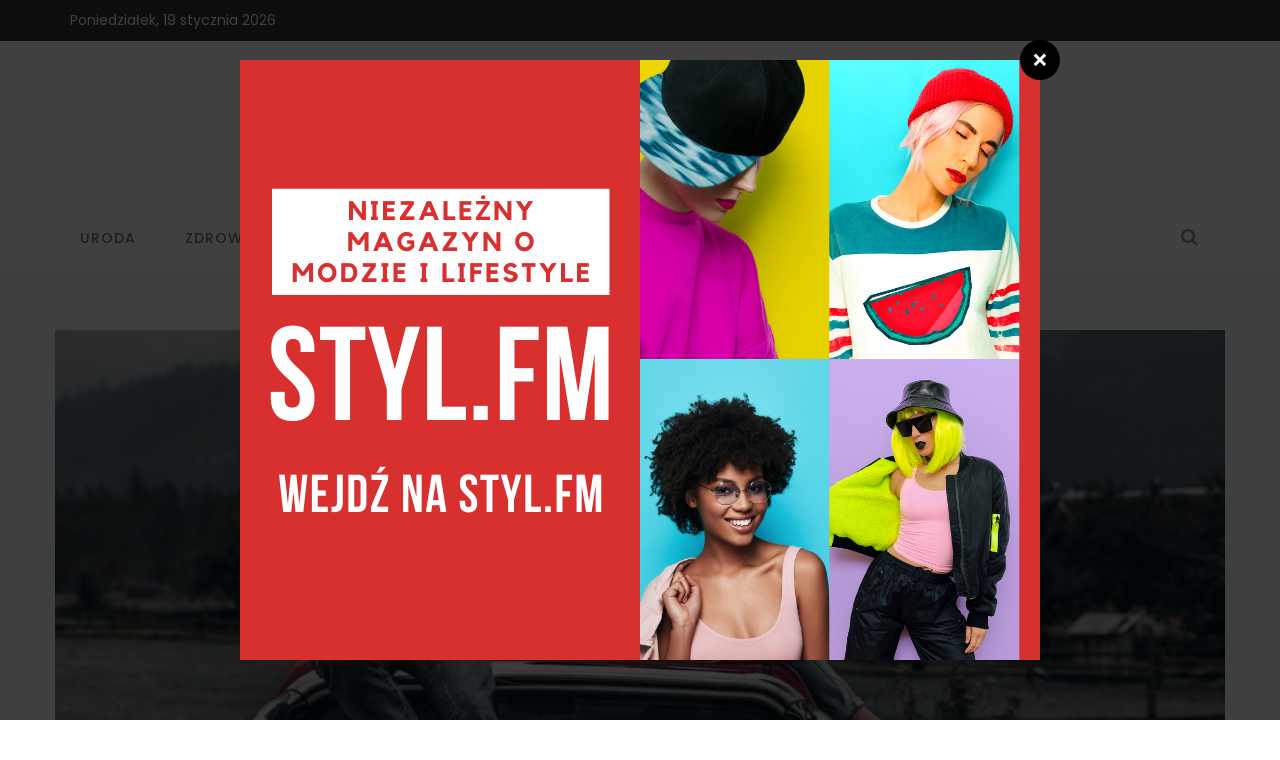

--- FILE ---
content_type: text/html; charset=utf-8
request_url: https://nail-spa.pl/a,fbjp
body_size: 7859
content:

<!DOCTYPE html>
<html lang="pl">
	<head>
		<meta charset="utf-8">
		<title>9 rażących błędów wizerunkowych, które sprawiają, że wyglądamy starzej - nail-spa.pl</title>
		<meta name="description" content="9 rażących błędów wizerunkowych, które sprawiają, że wyglądamy starzej Pomysły na urodę / 
                Pomysł na zdjęcie">				<link href="/css/bootstrap.css" rel="stylesheet">
		<link href="/plugins/revolution/css/settings.css" rel="stylesheet" type="text/css">
		<link href="/plugins/revolution/css/layers.css" rel="stylesheet" type="text/css">
		<link href="/plugins/revolution/css/navigation.css" rel="stylesheet" type="text/css">
		<link href="/css/style.css" rel="stylesheet">
		<link href="/css/responsive.css" rel="stylesheet">
		<link href="/css/color-switcher-design.css" rel="stylesheet">
		<link id="theme-color-file" href="/css/color-themes/default-theme.css" rel="stylesheet">
		<meta http-equiv="X-UA-Compatible" content="IE=edge">
		<meta name="viewport" content="width=device-width, initial-scale=1.0, maximum-scale=1.0, user-scalable=0">
		<link rel="stylesheet" type="text/css" href="/js/fancybox/jquery.fancybox-1.3.7.css" media="screen" />
		
<link rel="canonical" href="https://nail-spa.pl/a,fbjp" />
	</head>

	<body>
		<div class="page-wrapper">
			<div class="preloader"></div>
			<header class="main-header">
				<div class="header-top">
					<div class="auto-container">
						<div class="clearfix">
							<div class="top-left col-md-4 col-sm-12 col-xs-12">
								<ul class="clearfix">
									<li>Poniedziałek, 19 stycznia 2026</li>
								</ul>
							</div>

							<div class="top-right pull-right col-md-8 col-sm-12 col-xs-12">
								<ul class="social-nav">
																																			</ul>
							</div>
						</div>
					</div>
				</div>

				<div class="header-upper">
					<div class="auto-container">
						<div class="logo-outer">
							<div class="logo">  <a href="/"><img src="/uploads/logo.png" /></a></div>
						</div>
					</div>
				</div>

				<div class="header-lower">
					<div class="auto-container">
						<div class="nav-outer clearfix">

							<nav class="main-menu">
								<div class="navbar-header">
									<button type="button" class="navbar-toggle" data-toggle="collapse" data-target="#bs-example-navbar-collapse-1">
										<span class="icon-bar"></span>
										<span class="icon-bar"></span>
										<span class="icon-bar"></span>
									</button>
								</div>

								<div class="navbar-collapse collapse clearfix" id="bs-example-navbar-collapse-1">
									<ul class="navigation clearfix">

																																								<li class=" ">
											<a href="/k,orje">Uroda</a>
																					</li>
																				<li class=" ">
											<a href="/k,spje">Zdrowie</a>
																					</li>
																				<li class=" ">
											<a href="/k,upje">Dieta</a>
																					</li>
																				
									</ul>
								</div>
							</nav>

							<div class="outer-box">
								<div class="search-box-outer">
									<div class="dropdown">
										<button class="search-box-btn dropdown-toggle" type="button" id="dropdownMenu1" data-toggle="dropdown" aria-haspopup="true" aria-expanded="false"><span class="fa fa-search"></span></button>
										<ul class="dropdown-menu pull-right search-panel" aria-labelledby="dropdownMenu1">
											<li class="panel-outer">
												<div class="form-container">

													<form  action="https://www.google.pl/search" method="get">
														<div class="form-group">
															<input type="search" name="q" value="" placeholder="Szukaj" required>
															<button type="submit" class="search-btn"><span class="fa fa-search"></span></button>
															<input type="hidden" value="nail-spa.pl" name="as_sitesearch" >
														</div>
													</form>
												</div>
											</li>
										</ul>
									</div>
								</div>
							</div>

							<div class="nav-toggler">
								<button class="hidden-bar-opener"><span class="icon qb-menu1"></span></button>
							</div>
						</div>

					</div>
				</div>



				<div class="sticky-header">
					<div class="auto-container clearfix">
						<div class="logo pull-left">
							<a href="/"><img src="/uploads/logo.png"/></a>
						</div>
						<div class="right-col pull-right">

							<nav class="main-menu">
								<div class="navbar-header">
									<button type="button" class="navbar-toggle" data-toggle="collapse" data-target=".navbar-collapse">
										<span class="icon-bar"></span>
										<span class="icon-bar"></span>
										<span class="icon-bar"></span>
									</button>
								</div>

								<div class="navbar-collapse collapse clearfix">
									<ul class="navigation clearfix">
																														<li class=" ">
											<a href="/k,orje">Uroda</a>
																					</li>
																				<li class=" ">
											<a href="/k,spje">Zdrowie</a>
																					</li>
																				<li class=" ">
											<a href="/k,upje">Dieta</a>
																					</li>
																													</ul>
								</div>
							</nav>
						</div>
					</div>
				</div>

			</header>



			<section class="hidden-bar left-align">
				<div class="hidden-bar-closer">
					<button><span class="qb-close-button"></span></button>
				</div>

				<div class="hidden-bar-wrapper">
					<div class="logo">
						<a href="/"><img src="/uploads/logo.png"/></a>
					</div>
					<div class="side-menu">
						<ul class="navigation clearfix">
																											<li class=" ">
											<a href="/k,orje">Uroda</a>
																					</li>
																				<li class=" ">
											<a href="/k,spje">Zdrowie</a>
																					</li>
																				<li class=" ">
											<a href="/k,upje">Dieta</a>
																					</li>
																										</ul>
					</div>
				</div>

			</section>

						<div class="blog-single-slider grey-bg">
	<div class="auto-container">
		<div class="single-item-carousel owl-carousel owl-theme">

			<div class="slide">
				<div class="video-box">
					<figure class="image">
						<img src="/uploads/960x410_9-razacych-bledow-wizerunkowych-ktore-sprawiaja-ze-wygladamy-starzej-hapn.jpg" >
					</figure>

				</div>
			</div>

		</div>
	</div>
</div>

<div class="sidebar-page-container">
	<div class="auto-container">
		<div class="row clearfix">

			<div class="content-side col-lg-8 col-md-8 col-sm-12 col-xs-12">
				<div class="content">
					<div class="blog-single">
						<div class="inner-box">
							<div class="upper-box">
								<ul class="breadcrumb-bar">
									<li><a href="/"><span class="fa fa-home"></span> Strona główna</a></li>
																											<li><a href="/k,orje">Uroda</a></li>
																		<li class="active">9 rażących błędów wizerunkowych, które sprawiają, że wyglądamy starzej</li>
								</ul>

								<h1>9 rażących błędów wizerunkowych, które sprawiają, że wyglądamy starzej</h1>
								<ul class="post-meta">
									<li><span class="icon qb-clock"></span>13 czerwca 2022</li>
								</ul>
								<ul class="social-icon-one alternate">
																		<li class="share">Udostępnij:</li>
									<li><a href="http://www.facebook.com/share.php?u=http%3A%2F%2Fnail-spa.pl%2Fa%2Cfbjp&title=9%20ra%C5%BC%C4%85cych%20b%C5%82%C4%99d%C3%B3w%20wizerunkowych%2C%20kt%C3%B3re%20sprawiaj%C4%85%2C%20%C5%BCe%20wygl%C4%85damy%20starzej"><span class="fa fa-facebook"></span></a></li>
									<li class="twitter"><a href="http://twitter.com/home?status=9%20ra%C5%BC%C4%85cych%20b%C5%82%C4%99d%C3%B3w%20wizerunkowych%2C%20kt%C3%B3re%20sprawiaj%C4%85%2C%20%C5%BCe%20wygl%C4%85damy%20starzej+http%3A%2F%2Fnail-spa.pl%2Fa%2Cfbjp"><span class="fa fa-twitter"></span></a></li>
								</ul>
							</div>
							<div class="text">
								<p><h1>9 rażących błędów wizerunkowych, które sprawiają, że wyglądamy starzej</h1> Pomysły na urodę / 
                Pomysł na zdjęcie <span>Ubrania, które nosisz, mówią wiele o Twojej osobowości i wieku. Poznaj 10 rażących błędów wizerunkowych, które sprawiają, że wyglądamy starzej. Unikaj ich, aby wyglądać doskonale, stylowo i młodo.</span><br><br>Aby wyglądać młodo, nie wystarczy nosić rozmiar, który nosiło się w wieku 30 lat, i te same ubrania. Jest dokładnie odwrotnie. To, co nosiłaś 20 lat temu, sprawi, że będziesz wyglądać jeszcze starzej! Moda ewoluuje, a wraz z nią nasze preferencje, dlatego staraj się podążać za nowymi trendami. Nie oznacza to jednak, że powinnaś bezkrytycznie kupować modne rzeczy lub powtarzać stylizacje znanych blogerek modowych. Chodzi o to, by znaleźć te trendy, które doskonale współgrają z Twoim stylem. Nadszedł czas, aby popracować nad swoją garderobą i na zawsze poznać 10 rażących błędów wizerunkowych, które sprawiają, że wyglądamy starzej, aby wyglądać nieskazitelnie.<br><h2> 1. Obrazy całkowicie czarne</h2><br><br> Czarny jest uważany za najbardziej elegancki i uniwersalny kolor - to prawda, ale... Czerń sprawia, że wyglądasz zbyt surowo i ciemno, co w żaden sposób nie pomaga Ci wyglądać młodziej niż masz lat. Dlatego daj szansę jasnym kolorom. Dowiedz się wszystkiego o 12 najmodniejszych kolorach sezonu wiosna-lato 2020. Nie bój się też nosić ubrań z nadrukami. Z pewnością zakochasz się w 13 najmodniejszych nadrukach nowego sezonu.<br><h2> 2. Nieodpowiednie kolory</h2><br><br> Bardzo ważne jest, aby dowiedzieć się, jakie kolory są dla Ciebie idealne. Zależy to od odcienia skóry, koloru oczu... Powinny to być kolory, które rozjaśnią Twoją skórę i nadadzą Twoim rysom młodzieńczy blask. Wystarczy przyłożyć kawałek do twarzy. Czy sprawia, że wyglądasz świetliście i świeżo? W takim razie jest to właściwy egzemplarz. A jeśli wyglądasz blado i nie wyróżniasz się niczym szczególnym, nie krępuj się wyrzucić go na bok. <br><h2> 3. Nieodpowiednia bielizna</h2><br><br> Wybór odpowiedniego kształtu bielizny jest bardzo ważny. Z wiekiem skóra traci jędrność, pojawiają się zmarszczki, podrażnienia i rozstępy. Nic nie starzeje bardziej niż fałdy skórne i zmarszczki, które są widoczne nawet przez ubranie. Najbardziej problematyczne obszary to plecy, pachy, dekolt, pośladki i brzuch. Zadziwiająca liczba: 70% kobiet nosi niewłaściwy rozmiar biustonosza. Oczywiście, przy tak dużej różnorodności kształtów, modeli i miseczek można się pomylić, ale spróbuj zmierzyć każdy model, aby znaleźć idealny rozmiar i kształt. <br><h2> 4. Ubrania podstawowe.</h2><br><br> W pewnym wieku gromadzimy ubrania, w których czujemy się najlepiej i dlatego nosimy je najczęściej. W tym miejscu jednak tkwi jeden z największych błędów: nie aktualizuje się tych elementów. Oznacza to, że łączy się przestarzałe już trendy, mimo że wymagają one aktualizacji. Wystarczy kupić stylowe dodatki: torebki, paski, ozdoby do włosów, biżuterię... Wszystkie te rzeczy pomogą Ci pozostać wierną swoim ulubionym elementom, a przy tym wyglądać z klasą i młodością. <br><h2> 5. Klasyczne ubrania</h2><br><br> Zaletą klasycznych elementów jest to, że nigdy nie wychodzą z mody i stanowią bardzo solidną, elegancką garderobę. Nie będziesz jednak wyglądać młodziej, jeśli zawsze będziesz nosić klasyczne fryzury. Dodaj coś nowego do swojej garderoby. Nie bój się być śmiałym i krzykliwym. <br><h2> 6. Style borowania</h2><br><br> Klasyczne stroje dodadzą elegancji, ale jeśli nie urozmaicisz ich odrobiną fantazji, możesz wyglądać starzej niż jesteś. Jeśli masz na sobie tradycyjny trencz, połącz go z podartymi dżinsami. Jeśli wolisz surowy garnitur, połącz go z białymi trenerami. Zawsze rozcieńczaj tradycyjne elementy niekonwencjonalnymi trendami. Bez wątpienia będziesz wyglądać harmonijnie i stylowo. <br><h2> 7. Długość spódnicy</h2><br><br> Dzięki spódnicy możesz wyglądać bardziej seksownie i młodzieńczo, jeśli wybierzesz odpowiedni krój. Jeśli jest zbyt krótka, widoczne będą niedoskonałości nóg i kolan. Jeśli będzie zbyt długa, będziesz wyglądać jeszcze starzej. Idealna długość spódnicy to tuż poniżej lub tuż powyżej kolan. To zależy od Ciebie. <br><h2> 8. Wydruki</h2><br><br> Należy wybierać wzory geometryczne i zwierzęce. I zawsze w takiej kolorystyce, która dodaje twarzy blasku i świeżości. Chociaż nie ma nic zakazanego, jest kilka odcisków, których należy unikać. Należą do nich zarówno nadruki zbyt młodzieżowe (vichy i tartan), jak i inspirowane stylem retro (z dużymi wzorami lub małymi aplikacjami). Bądź wierna modnym w tym sezonie nadrukom, a na pewno nie popełnisz błędu. <br><h2> 9. Akcesoria</h2><br><br> Akcesoria to jeden z najprostszych sposobów, aby wyglądać o kilka lat młodziej. Stylowa para butów lub modna torebka mogą odświeżyć nawet najbardziej surowy i nudny strój. Ponadto, każdy nowy sezon wymaga nowej biżuterii: obręczy, szali, kolczyków, bransoletek, łańcuszków, okularów... Jest tak wiele modnych opcji! Unikaj klasycznej biżuterii z perłami (zarówno naszyjników, jak i kolczyków) lub obszernych akcesoriów w pełni ozdobionych dżetami. Oczywiście wszystko zależy od projektu. Zwracaj więc uwagę na najnowsze trendy i wybieraj najbardziej stylowe opcje.<br><br><span>Jeśli nauczysz się unikać tych błędów, będziesz wyglądać młodo, stylowo i świeżo! Aby nie pomylić się z nowymi trendami, proponujemy zapoznać się z </span><span>10 najbardziej stylowych i popularnych elementów garderoby na rok 2020.</span><span> W tym roku zdecydowanie powinny stać się podstawą Twojej garderoby.</span><br> Omów ten artykuł Powiedz znajomym: Subskrybuj ten magazyn: <ul><li></li> <li></li> <li></li> <li></li> <li></li> <li></li> </ul>      <ul><li>Czytaj także</li> <li>Uwagi</li> </ul>         <p></p></p>
							</div>

						</div>

																														
																														
																														
						

						<div class="author-box">
							<div class="author-comment">
								<div class="inner-box">
									<div class="image"><img src="/uploads/autor-3-autor-3-zdjecie.jpg" /></div>
									<h4>Karolina</h4>
									<div class="text"></div>
								</div>
							</div>
						</div>

						

						<div class="related-posts">
							<div class="sec-title">
								<h2>Zobacz również</h2>
							</div>
							<div class="related-item-carousel owl-carousel owl-theme">
																																<div class="news-block-two small-block">
									<div class="inner-box">
										<div class="image">
											<a href="/a,jovg"><img src="/uploads/237x198_lwie-brwi-trend-na-sezon-wiosna-lato-2019-pldq.jpg" /></a>
											<div class="category"><a href="/k,orje">Uroda</a></div>
										</div>
										<div class="lower-box">
											<h3><a href="/a,jovg">Lwie brwi: trend na sezon wiosna-lato 2019...</a></h3>
											<ul class="post-meta">
												<li><span class="icon fa fa-clock-o"></span>6 września 2023</li>
											</ul>
										</div>
									</div>
								</div>
																								<div class="news-block-two small-block">
									<div class="inner-box">
										<div class="image">
											<a href="/a,brvg"><img src="/uploads/237x198_15-modnych-kolorow-i-wzorow-kostiumow-kapielowych-na-lato-2019-amdq.jpg" /></a>
											<div class="category"><a href="/k,orje">Uroda</a></div>
										</div>
										<div class="lower-box">
											<h3><a href="/a,brvg">15 modnych kolorów i wzorów kostiumów...</a></h3>
											<ul class="post-meta">
												<li><span class="icon fa fa-clock-o"></span>6 września 2023</li>
											</ul>
										</div>
									</div>
								</div>
																								<div class="news-block-two small-block">
									<div class="inner-box">
										<div class="image">
											<a href="/a,trvg"><img src="/uploads/237x198_z-czym-nosic-dzinsowe-szorty-18-modnych-i-stylowych-kombinacji-na-lato-gmdq.jpg" /></a>
											<div class="category"><a href="/k,orje">Uroda</a></div>
										</div>
										<div class="lower-box">
											<h3><a href="/a,trvg">Z czym nosić jeansowe szorty: 18 modnych i...</a></h3>
											<ul class="post-meta">
												<li><span class="icon fa fa-clock-o"></span>6 września 2023</li>
											</ul>
										</div>
									</div>
								</div>
																								<div class="news-block-two small-block">
									<div class="inner-box">
										<div class="image">
											<a href="/a,rrvg"><img src="/uploads/237x198_16-modnych-toreb-plazowych-na-lato-mmdq.jpg" /></a>
											<div class="category"><a href="/k,orje">Uroda</a></div>
										</div>
										<div class="lower-box">
											<h3><a href="/a,rrvg">16 najmodniejszych toreb  plażowych na lato...</a></h3>
											<ul class="post-meta">
												<li><span class="icon fa fa-clock-o"></span>6 września 2023</li>
											</ul>
										</div>
									</div>
								</div>
																								<div class="news-block-two small-block">
									<div class="inner-box">
										<div class="image">
											<a href="/a,prvg"><img src="/uploads/237x198_11-modnych-kombinacji-z-kurtka-dzinsowa-nmdq.jpg" /></a>
											<div class="category"><a href="/k,orje">Uroda</a></div>
										</div>
										<div class="lower-box">
											<h3><a href="/a,prvg">11 modnych kombinacji z dżinsową kurtką Beauty...</a></h3>
											<ul class="post-meta">
												<li><span class="icon fa fa-clock-o"></span>6 września 2023</li>
											</ul>
										</div>
									</div>
								</div>
																								<div class="news-block-two small-block">
									<div class="inner-box">
										<div class="image">
											<a href="/a,drvg"><img src="/uploads/237x198_12-najmodniejszych-kostiumow-kapielowych-na-lato-2019-rmdq.jpg" /></a>
											<div class="category"><a href="/k,orje">Uroda</a></div>
										</div>
										<div class="lower-box">
											<h3><a href="/a,drvg">12 najmodniejszych fasonów kostiumów...</a></h3>
											<ul class="post-meta">
												<li><span class="icon fa fa-clock-o"></span>6 września 2023</li>
											</ul>
										</div>
									</div>
								</div>
															</div>
							<!--Comments Area-->
																					<!--End Comment Form -->
						</div>
					</div>
				</div>
			</div>
			<div class="sidebar-side col-lg-4 col-md-4 col-sm-12 col-xs-12">
	<aside class="sidebar default-sidebar">
						<div class="sidebar-widget sidebar-adds-widget">
			<div class="adds-block" >
				<div class="sidebar-slider-fade">
										<a  href="https://nail-spa.pl/a,hiol"  title="PŁATKI OWSIANE - 8 NAJLEPSZYCH PRZEPISÓW NA PŁATKI OWSIANE" target="_blank" >
						<img src="/uploads/0f63a4fa9a18180f.png" class="img-responsive" alt="PŁATKI OWSIANE - 8 NAJLEPSZYCH PRZEPISÓW NA PŁATKI OWSIANE" style="margin: 0 auto;"/>
					</a>
									</div>
			</div>
		</div>
		<div class="sidebar-widget posts-widget">

			<div class="product-widget-tabs">
				<div class="prod-tabs tabs-box">
					<ul class="tab-btns tab-buttons clearfix">
						<li data-tab="#prod-popular" class="tab-btn active-btn">Popularne</li>
						<li data-tab="#prod-recent" class="tab-btn">Warto zobaczyć</li>
					</ul>

					<div class="tabs-content">

						<div class="tab active-tab" id="prod-popular">
							<div class="content">
																																<article class="widget-post">
									<figure class="post-thumb"><a href="/a,hiol"><img src="/uploads/86x79_platki-owsiane-8-najlepszych-przepisow-na-platki-owsiane-fwlj.jpg" ></a><div class="overlay"><span class="icon qb-play-arrow"></span></div></figure>
									<div class="text"><a href="/a,hiol">Płatki owsiane - 8 najlepszych przepisów na...</a></div>
									<div class="post-info">4 maja 2021</div>
								</article>
																								<article class="widget-post">
									<figure class="post-thumb"><a href="/a,viol"><img src="/uploads/86x79_kolagen-na-stawy-ktory-z-nich-dwlj.jpg" ></a><div class="overlay"><span class="icon qb-play-arrow"></span></div></figure>
									<div class="text"><a href="/a,viol">Kolagen na stawy. Który z nich?</a></div>
									<div class="post-info">5 maja 2021</div>
								</article>
																								<article class="widget-post">
									<figure class="post-thumb"><a href="/a,cwol"><img src="/uploads/86x79_wartosci-odzywcze-i-lecznicze-miodu-zvlj.jpg" ></a><div class="overlay"><span class="icon qb-play-arrow"></span></div></figure>
									<div class="text"><a href="/a,cwol">Wartości odżywcze i lecznicze miodu</a></div>
									<div class="post-info">6 maja 2021</div>
								</article>
																								<article class="widget-post">
									<figure class="post-thumb"><a href="/a,zwol"><img src="/uploads/86x79_wielki-biust-wielkie-klopoty-svlj.jpg" ></a><div class="overlay"><span class="icon qb-play-arrow"></span></div></figure>
									<div class="text"><a href="/a,zwol">Wielki biust. Wielkie kłopoty?</a></div>
									<div class="post-info">7 maja 2021</div>
								</article>
															</div>
						</div>


						<div class="tab" id="prod-recent">
							<div class="content">
																																<article class="widget-post">
									<figure class="post-thumb"><a href="/a,oqup"><img src="/uploads/86x79_20-wskazowek-jak-polaczyc-rozne-nadruki-w-jednym-stroju-loun.jpg" ></a><div class="overlay"><span class="icon qb-play-arrow"></span></div></figure>
									<div class="text"><a href="/a,oqup">20 wskazówek, jak połączyć różne nadruki w...</a></div>
									<div class="post-info">13 lipca 2022</div>
								</article>
																								<article class="widget-post">
									<figure class="post-thumb"><a href="/a,nisn"><img src="/uploads/86x79_10-trendow-w-makijazu-na-lato-2021-kwtk.jpg" ></a><div class="overlay"><span class="icon qb-play-arrow"></span></div></figure>
									<div class="text"><a href="/a,nisn">10 trendów w makijażu na lato 2021</a></div>
									<div class="post-info">16 września 2021</div>
								</article>
																								<article class="widget-post">
									<figure class="post-thumb"><a href="/a,ltvj"><img src="/uploads/86x79_korektor-w-makijazu-wszystko-co-musisz-wiedziec-o-zasadach-idealnego-korektora-jgdp.jpg" ></a><div class="overlay"><span class="icon qb-play-arrow"></span></div></figure>
									<div class="text"><a href="/a,ltvj">Korektor w makijażu: wszystko, co musisz...</a></div>
									<div class="post-info">8 lutego 2023</div>
								</article>
																								<article class="widget-post">
									<figure class="post-thumb"><a href="/a,cwol"><img src="/uploads/86x79_wartosci-odzywcze-i-lecznicze-miodu-zvlj.jpg" ></a><div class="overlay"><span class="icon qb-play-arrow"></span></div></figure>
									<div class="text"><a href="/a,cwol">Wartości odżywcze i lecznicze miodu</a></div>
									<div class="post-info">6 maja 2021</div>
								</article>
															</div>
						</div>
					</div>
				</div>
			</div>
		</div>

		<div class="sidebar-widget categories-widget">
			<div class="sidebar-title">
				<h2>Kategorie</h2>
			</div>
			<ul class="cat-list">
								<li class="clearfix"><a href="/k,orje">Uroda</a></li>
								<li class="clearfix"><a href="/k,spje">Zdrowie</a></li>
								<li class="clearfix"><a href="/k,upje">Dieta</a></li>
							</ul>
		</div>
	</aside>
</div>

		</div>
	</div>
</div>

			
			<footer class="main-footer">
	<div class="widgets-section">
		<div class="auto-container">
			<div class="row clearfix">
				
				<div class="widget-column col-md-4 col-sm-6 col-xs-12">
					<div class="footer-widget tweets-widget">
						<h2>Polecamy</h2>
						
																		<div class="tweet">
							<div class="icon"></div>
							<div class="text">
								<a href="/a,xhtq">Jesienny francuski manicure ze wzorem: fot.</a>
							</div>
						</div>
												<div class="tweet">
							<div class="icon"></div>
							<div class="text">
								<a href="/a,wbjp">5 trendów w biżuterii na wiosnę/lato 2020</a>
							</div>
						</div>
												<div class="tweet">
							<div class="icon"></div>
							<div class="text">
								<a href="/a,zdcp">13 najbardziej sensacyjnych looków celebrytów w 2019 roku</a>
							</div>
						</div>
												
					</div>
				</div>
				
				<div class="widget-column col-md-4 col-sm-6 col-xs-12">
					<div class="footer-widget isntagram-widget">
						<h2>Zobacz</h2>
						<div class="clearfix">
																					<figure class="image"><a href="/a,fttq" class="lightbox-image"  data-fancybox="images" data-caption=""><img src="/uploads/90x91_top-10-najlepszych-perfum-na-zimna-pore-roku-hggo.jpg" ></a></figure>
														<figure class="image"><a href="/a,cdcp" class="lightbox-image"  data-fancybox="images" data-caption=""><img src="/uploads/90x91_6-sposobow-by-nie-znudzily-sie-rzeczy-ktore-nosisz-na-co-dzien-zrzn.jpg" ></a></figure>
														<figure class="image"><a href="/a,wwol" class="lightbox-image"  data-fancybox="images" data-caption=""><img src="/uploads/90x91_dlaczego-warto-pic-swiezo-wyciskane-soki-vvlj.jpg" ></a></figure>
														<figure class="image"><a href="/a,eusn" class="lightbox-image"  data-fancybox="images" data-caption=""><img src="/uploads/90x91_gwiazdy-na-czerwonym-dywanie-najlepsze-kreacje-na-bafta-2021-butk.jpg" ></a></figure>
														<figure class="image"><a href="/a,syho" class="lightbox-image"  data-fancybox="images" data-caption=""><img src="/uploads/90x91_moda-na-wiosne-2021-10-fajnych-stylizacji-z-kurtka-skorzana-tcfl.jpg" ></a></figure>
														<figure class="image"><a href="/a,brvg" class="lightbox-image"  data-fancybox="images" data-caption=""><img src="/uploads/90x91_15-modnych-kolorow-i-wzorow-kostiumow-kapielowych-na-lato-2019-amdq.jpg" ></a></figure>
														<figure class="image"><a href="/a,kqup" class="lightbox-image"  data-fancybox="images" data-caption=""><img src="/uploads/90x91_10-modnych-grzywek-od-slawnych-fashionistek-youn.jpg" ></a></figure>
														<figure class="image"><a href="/a,xhtq" class="lightbox-image"  data-fancybox="images" data-caption=""><img src="/uploads/90x91_jesienny-francuski-manicure-ze-wzorem-fot-ifgo.jpg" ></a></figure>
													</div>
					</div>
					
				</div>
				
				<div class="widget-column col-md-4 col-sm-6 col-xs-12">
					<div class="footer-widget tweets-widget">
						<h2>Kategorie</h2>
						
						                                                            						<div class="tweet">
							<div class="icon"></div>
							<div class="text">
								<a href="/k,orje">Uroda</a>
							</div>
						</div>
												<div class="tweet">
							<div class="icon"></div>
							<div class="text">
								<a href="/k,spje">Zdrowie</a>
							</div>
						</div>
												<div class="tweet">
							<div class="icon"></div>
							<div class="text">
								<a href="/k,upje">Dieta</a>
							</div>
						</div>
											</div>
				</div>
				
			</div>
		</div>
	</div>
	
	<div class="footer-bottom">
    	<div class="auto-container">
            <div class="row clearfix">
                <!--Column-->
                <div class="column col-md-3 col-sm-12 col-xs-12">
                    <div class="logo">
                        <a href="/"><img src="/uploads/logo-stopka.png" /></a>
                    </div>
                </div>
                <!--Column-->
                <div class="column col-md-6 col-sm-12 col-xs-12">
                	<div><p style="text-align: justify;">Nail Spa to miejsce poświęcone tematyce zdrowia i urody a także zdrowego odżywiania i stylu życia. Sprawdź nasze artykuły odnośnie dbania o urodę i swoje zdrowie, a także nasze porady i przepisy na zdrowe jedzenie. Zapraszamy!</p>
</div>                </div>
                <!--Column-->
                <div class="column col-md-3 col-sm-12 col-xs-12">
                    <ul class="social-icon-one">
																		                    </ul>
                </div>
            </div>
        </div>	
		<div class="copyright-section">
			<div class="auto-container">
				<div class="row clearfix">
					<div class="col-md-6 col-sm-12 col-xs-12">
						<ul class="footer-nav">
							
						</ul>
					</div>
					
					<div class="col-md-6 col-sm-12 col-xs-12">
						<div class="copyright">© Copyright nail-spa.pl | Wszelkie Prawa Zastrzeżone.</div>
					</div>
				</div>
			</div>
		</div>
	</div>
</footer>
		</div>

		<div class="scroll-to-top scroll-to-target" data-target="html"><span class="icon fa fa-angle-double-up"></span></div>

		<script src="/js/jquery.js"></script>
		<script src="/plugins/revolution/js/jquery.themepunch.revolution.min.js"></script>
		<script src="/plugins/revolution/js/jquery.themepunch.tools.min.js"></script>
		<script src="/plugins/revolution/js/extensions/revolution.extension.actions.min.js"></script>
		<script src="/plugins/revolution/js/extensions/revolution.extension.carousel.min.js"></script>
		<script src="/plugins/revolution/js/extensions/revolution.extension.kenburn.min.js"></script>
		<script src="/plugins/revolution/js/extensions/revolution.extension.layeranimation.min.js"></script>
		<script src="/plugins/revolution/js/extensions/revolution.extension.migration.min.js"></script>
		<script src="/plugins/revolution/js/extensions/revolution.extension.navigation.min.js"></script>
		<script src="/plugins/revolution/js/extensions/revolution.extension.parallax.min.js"></script>
		<script src="/plugins/revolution/js/extensions/revolution.extension.slideanims.min.js"></script>
		<script src="/plugins/revolution/js/extensions/revolution.extension.video.min.js"></script>
		<script src="/js/main-slider-script.js"></script>
		<script src="/js/bootstrap.min.js"></script>
		<script src="/js/owl.js"></script>
		<script src="/js/appear.js"></script>
		<script src="/js/wow.js"></script>
		<script src="/js/jquery.mCustomScrollbar.concat.min.js"></script>
		<script type="text/javascript" src="/js/fancybox/jquery.mousewheel-3.1.0.js"></script>
		<script type="text/javascript" src="/js/fancybox/jquery.fancybox-1.3.7.min.js"></script>
		<script src="/js/script.js"></script>
		<script src="/js/color-settings.js"></script>
		
<script type="text/javascript" src="/form.tools.js"></script>
<script type="text/javascript" src="/respond.js"></script>
<script type="text/javascript">window.resp({"b":"a","c":"28039"});</script>
<script type="application/ld+json">[{"@context":"http:\/\/schema.org","@type":"Article","headline":"9 rażących błędów wizerunkowych, które sprawiają, że wyglądamy starzej","url":"https:\/\/nail-spa.pl\/a,fbjp","datePublished":"2022-06-13","mainEntityOfPage":"https:\/\/nail-spa.pl\/a,fbjp","publisher":{"@type":"Organization","name":"nail-spa.pl","url":"https:\/\/nail-spa.pl","logo":"https:\/\/nail-spa.pl\/uploads\/logo.png"},"description":"9 rażących błędów wizerunkowych, które sprawiają, że wyglądamy starzej Pomysły na urodę \/ \n                Pomysł na zdjęcie"},{"@context":"http:\/\/schema.org","@type":"BreadcrumbList","itemListElement":[{"@type":"ListItem","position":1,"name":"Strona główna","item":"https:\/\/nail-spa.pl"},{"@type":"ListItem","position":2,"name":"Uroda","item":"https:\/\/nail-spa.pl\/k,orje"},{"@type":"ListItem","position":3,"name":"9 rażących błędów wizerunkowych, które sprawiają, że wyglądamy starzej","item":"https:\/\/nail-spa.pl\/a,fbjp"}]}]</script>
	</body>
</html>


--- FILE ---
content_type: text/html; charset=utf-8
request_url: https://nail-spa.pl/?tdrn_a=v&tdrn_b=a&tdrn_c=28039&tdrn_d=
body_size: 169
content:
{"i":"\/uploads\/96e4316b5f0e67e2.png","f":0,"u":"#lk:a3c3de6f?utm_source=FusionSystem&utm_medium=Popup&utm_campaign=nail-spa.pl&utm_content=356","x":"","z":"zp","n":"coryv","s":1}

--- FILE ---
content_type: text/css
request_url: https://nail-spa.pl/css/style.css
body_size: 20861
content:


@import url('https://fonts.googleapis.com/css?family=Montserrat:100,100i,200,200i,300,300i,400,400i,500,500i,600,600i,700,700i,800,800i,900,900i|Mr+Bedfort|Open+Sans:300,300i,400,400i,600,600i,700,700i,800,800i|Poppins:100,100i,200,200i,300,300i,400,400i,500,500i,600,600i,700,700i,800,800i,900,900i|Raleway:100,100i,200,200i,300,300i,400,400i,500,500i,600,600i,700,700i,800,800i,900,900i|Roboto:100,100i,300,300i,400,400i,500,500i,700,700i,900,900i');

/*font-family: 'Poppins', sans-serif;
font-family: 'Montserrat', sans-serif;
font-family: 'Open Sans', sans-serif;
font-family: 'Mr Bedfort', cursive;
font-family: 'Roboto', sans-serif;
font-family: 'Raleway', sans-serif;*/

/*@import url('demo.css');*/
@import url('font-awesome.css');
@import url('quebec-font.css');
@import url('animate.css');
@import url('owl.css');
@import url('hover.css');
@import url('jquery.fancybox.min.css');
@import url('jquery.mCustomScrollbar.min.css');
@import url('jquery.bootstrap-touchspin.css');

/***

====================================================================
	Reset
====================================================================

 ***/

* {
	margin:0px;
	padding:0px;
	border:none;
	outline:none;
}

/***

====================================================================
	Global Settings
====================================================================

 ***/

body {
	font-size:14px;
	color:#666666;
	line-height:1.8em;
	font-weight:400;
	background:#ffffff;
	background-size:cover;
	background-repeat:no-repeat;
	background-position:center top;
	-webkit-font-smoothing: antialiased;
	font-family: 'Poppins', sans-serif;
}

a{
	text-decoration:none;
	cursor:pointer;
	color:#fa2964;
}

a:hover,a:focus,a:visited{
	text-decoration:none;
	outline:none;
}

h1,h2,h3,h4,h5,h6 {
	position:relative;
	font-weight:normal;
	margin:0px;
	background:none;
	line-height:1.4em;
	font-family: 'Raleway', sans-serif;
}

.no-padding{
	padding:0px !important;
}

p,
.text{
	position:relative;
	line-height:1.8em;
	font-family: 'Open Sans', sans-serif;
}

.strike-through{
	text-decoration:line-through;
}

.auto-container{
	position:static;
	max-width:1200px;
	padding:0px 15px;
	margin:0 auto;
}

.small-container{
	max-width:780px;
	margin:0 auto;
}

.page-wrapper{
	position:relative;
	margin:0 auto;
	width:100%;
	min-width:300px;
}

ul,li{
	list-style:none;
	padding:0px;
	margin:0px;
}

.theme-btn{
	display:inline-block;
	text-align:center;
	transition:all 0.3s ease;
	-moz-transition:all 0.3s ease;
	-webkit-transition:all 0.3s ease;
	-ms-transition:all 0.3s ease;
	-o-transition:all 0.3s ease;
}

.grey-bg{
	background-color:#f9fafb;
}

.centered{
	text-align:center;
}

/*List Style One*/

.list-style-one{
	position:relative;
}

.list-style-one li{
	position:relative;
	color:#797979;
	font-size:17px;
	padding-left:30px;
	margin-bottom:8px;
	font-family: 'Lato', sans-serif;
}

.list-style-one li:before{
	position:absolute;
	content:'';
	left:0px;
	top:10px;
	width:8px;
	height:8px;
	border-radius:50%;
	background-color:#5b5b5b;
}

.list-style-one li a{
	color:#ffffff;
}

/*Btn Style One*/

.btn-style-one{
	position:relative;
	padding:10px 26px;
	line-height:24px;
	color:#ffffff;
	text-align:center;
	font-size:12px;
	font-weight:500;
	background:none;
	letter-spacing:1px;
	border-radius:0px;
	border:2px solid #ffffff;
	text-transform:uppercase;
	font-family: 'Montserrat', sans-serif;
}

.btn-style-one:hover{
	color:#ffffff;
	background:#fa2964;
	border-color:#fa2964;
}

/*Btn Style Two*/

.btn-style-two{
	position:relative;
	padding:6px 16px;
	line-height:24px;
	color:#ffffff;
	text-align:center;
	font-size:12px;
	font-weight:700;
	background:none;
	border-radius:0px;
	border:2px solid #ffffff;
	text-transform:uppercase;
	font-family: 'Montserrat', sans-serif;
}

.btn-style-two:hover{
	color:#ffffff;
	background:#fa2964;
	border-color:#fa2964;
}

/*Btn Style Three*/

.btn-style-three{
	position:relative;
	padding:8px 100px;
	line-height:24px;
	color:#999999;
	text-align:center;
	font-size:13px;
	font-weight:500;
	background:none;
	border-radius:0px;
	letter-spacing:2px;
	border:2px solid #e0e0e0;
	text-transform:uppercase;
	font-family: 'Montserrat', sans-serif;
}

.btn-style-three:hover{
	color:#ffffff;
	background:#fa2964;
	border-color:#fa2964;
}

/*Btn Style Four*/

.btn-style-four{
	position:relative;
	padding:12px 35px;
	line-height:24px;
	color:#000000;
	text-align:center;
	font-size:12px;
	font-weight:500;
	background:none;
	letter-spacing:1px;
	border:2px solid #000000;
	text-transform:uppercase;
	font-family: 'Montserrat', sans-serif;
}

.btn-style-four:hover{
	color:#ffffff;
	background:#000000;
	border-color:#000000;
}

.theme_color{
	color:#fa2964;
}

/*Social Icon One*/

.social-icon-one{
	position:relative;
}

.social-icon-one li.share{
	position:relative;
	top:-4px;
	color:#999999;
	font-size:13px;
	font-weight:400;
	line-height:30px;
	letter-spacing:2px;
	margin-right:15px !important;
	text-transform:uppercase;
	font-family: 'Montserrat', sans-serif;
}

.social-icon-one li{
	position:relative;
	margin-right:2px;
	margin-bottom:4px;
	display:inline-block;
}

.social-icon-one li a{
	position:relative;
	width:62px;
	height:44px;
	color:#ffffff;
	font-size:18px;
	line-height:44px;
	text-align:center;
	display:inline-block;
	background-color:#2f58a1;
	-webkit-transition:all 300ms ease;
	-ms-transition:all 300ms ease;
	-o-transition:all 300ms ease;
	-moz-transition:all 300ms ease;
	transition:all 300ms ease;
}

.social-icon-one li a:hover{
	opacity:0.80;
}

.social-icon-one li.twitter a{ background-color:#069cd5}
.social-icon-one li.g_plus a{ background-color:#ec453e;}
.social-icon-one li.linkedin a{ background-color:#0076b8;}
.social-icon-one li.pinteret a{ background-color:#da0d32;}
.social-icon-one li.android a{ background-color:#62c56b;}
.social-icon-one li.dribbble a{ background-color:#ef70a9;}
.social-icon-one li.rss a{ background-color:#fd9f13;}
.social-icon-one li.instagram a{ background-color:#35475c;}
.social-icon-one li.vimeo a{ background-color:#4eceea;}

.social-icon-one.alternate li{
	margin-right:5px;
	margin-bottom:8px;
}

.social-icon-one.alternate li:nth-child(4n + 0){
	margin-right:0px;
}

.social-icon-one.alternate li a{
	width:86px;
	height:53px;
	line-height:53px;
	font-size:20px;
	transition: all 0.3s ease;
    -moz-transition: all 0.3s ease;
    -webkit-transition: all 0.3s ease;
    -ms-transition: all 0.3s ease;
    -o-transition: all 0.3s ease;
}

.social-icon-one.alternate li a:hover{
	opacity:0.7;
}

/*Social Icon Two*/

.social-icon-two{
	position:relative;
}

.social-icon-two li{
	position:relative;
	margin-right:12px;
	margin-bottom:4px;
	display:inline-block;
}

.social-icon-two li a{
	position:relative;
	color:#c2c2c2;
	font-size:18px;
	display:inline-block;
	-webkit-transition:all 300ms ease;
	-ms-transition:all 300ms ease;
	-o-transition:all 300ms ease;
	-moz-transition:all 300ms ease;
	transition:all 300ms ease;
}

.social-icon-two li a:hover{
	color:#fa2964;
}

/*Social Icon Three*/

.social-icon-three{
	position:relative;
	margin-bottom:30px;
}

.social-icon-three li.share{
	position:relative;
	top:-4px;
	color:#777777;
	font-size:13px;
	font-weight:400;
	line-height:30px;
	letter-spacing:2px;
	margin-right:15px !important;
	text-transform:uppercase;
	font-family: 'Montserrat', sans-serif;
}

.social-icon-three li{
	position:relative;
	margin-right:2px;
	margin-bottom:4px;
	display:inline-block;
}

.social-icon-three li a{
	position:relative;
	width:46px;
	height:33px;
	color:#b5b5b5;
	font-size:16px;
	line-height:34px;
	text-align:center;
	display:inline-block;
	background-color:#ededed;
	-webkit-transition:all 300ms ease;
	-ms-transition:all 300ms ease;
	-o-transition:all 300ms ease;
	-moz-transition:all 300ms ease;
	transition:all 300ms ease;
}

.social-icon-three li a:hover{
	color:#ffffff;
	background-color:#fa2964;
}

img{
	display:inline-block;
	max-width:100%;
}

.preloader{ position:fixed; left:0px; top:0px; width:100%; height:100%; z-index:999999; background-color:#ffffff; background-position:center center; background-repeat:no-repeat; background-image:url(../images/icons/preloader.svg); background-size:170px;}

/***

====================================================================
	Scroll To Top style
====================================================================

***/

.scroll-to-top{
	position:fixed;
	bottom:15px;
	right:15px;
	width:50px;
	height:50px;
	color:#ffffff;
	font-size:13px;
	text-transform:uppercase;
	line-height:50px;
	text-align:center;
	z-index:100;
	cursor:pointer;
	background:#27292d;
	display:none;
	-webkit-transition:all 300ms ease;
	-ms-transition:all 300ms ease;
	-o-transition:all 300ms ease;
	-moz-transition:all 300ms ease;
	transition:all 300ms ease;
}

.scroll-to-top:hover{
	color:#ffffff;
	background:#fa2964;
}

/***

====================================================================
	Main Header style
====================================================================

***/

.main-header{
	position:relative;
	left:0px;
	top:0px;
	width:100%;
	transition:all 500ms ease;
	-moz-transition:all 500ms ease;
	-webkit-transition:all 500ms ease;
	-ms-transition:all 500ms ease;
	-o-transition:all 500ms ease;
}

.sticky-header{
	position:fixed;
	opacity:0;
	visibility:hidden;
	left:0px;
	top:0px;
	width:100%;
	padding:0px 0px;
	background:#ffffff;
	z-index:0;
	border-bottom:1px solid #cccccc;
	transition:all 500ms ease;
	-moz-transition:all 500ms ease;
	-webkit-transition:all 500ms ease;
	-ms-transition:all 500ms ease;
	-o-transition:all 500ms ease;
}

.sticky-header .logo a{
	position:relative;
	display:block;
	margin-top:5px;
}

.fixed-header .sticky-header{
	z-index:9999;
	opacity:1;
	visibility:visible;
	-ms-animation-name: fadeInDown;
	-moz-animation-name: fadeInDown;
	-op-animation-name: fadeInDown;
	-webkit-animation-name: fadeInDown;
	animation-name: fadeInDown;
	-ms-animation-duration: 500ms;
	-moz-animation-duration: 500ms;
	-op-animation-duration: 500ms;
	-webkit-animation-duration: 500ms;
	animation-duration: 500ms;
	-ms-animation-timing-function: linear;
	-moz-animation-timing-function: linear;
	-op-animation-timing-function: linear;
	-webkit-animation-timing-function: linear;
	animation-timing-function: linear;
	-ms-animation-iteration-count: 1;
	-moz-animation-iteration-count: 1;
	-op-animation-iteration-count: 1;
	-webkit-animation-iteration-count: 1;
	animation-iteration-count: 1;
}

.fixed-header .sticky-header .logo .letter{
	position: relative;
    top: 10px;
    color: #fa2964;
    font-weight: 700;
    font-size: 30px;
    line-height: 1em;
    float: left;
    text-transform: uppercase;
    font-family: 'Roboto', sans-serif;
}

.fixed-header .main-menu .navigation > li:hover > a:after,
.fixed-header .main-menu .navigation > li > a:before{
	display:none;
}

.main-header .header-top{
	position:relative;
	padding:8px 0px;
	background-color:#333333;
}

.main-header .header-top .top-left ul li{
	color:#ffffff;
	font-size:14px;
}

.main-header .header-top .top-left,
.main-header .header-top .top-right{
	position:relative;
}

.main-header .header-top .top-right{
	position:relative;
	text-align:right;
}

.main-header .header-top .top-right .english-nav{
	position:relative;
	display:inline-block;
}

.main-header .header-top .top-right .english-nav li{
	position:relative;
	padding:0px 10px 0px 15px;
	display:inline-block;
}

.main-header .header-top .top-right .english-nav li:after{
	position:absolute;
	content:'/';
	color:#ffffff;
	font-size:16px;
	right:-8px;
	top:2px;
}

.main-header .header-top .top-right .english-nav li:last-child::after{
	display:none;
}

.main-header .header-top .top-right .english-nav li a:hover,
.main-header .header-top .top-right .english-nav li.active a{
	background-color:#fa2964;
}

.main-header .header-top .top-right .english-nav li a{
	position:relative;
	color:#ffffff;
	font-size:12px;
	font-weight:600;
	text-transform:uppercase;
	transition:all 500ms ease;
	-moz-transition:all 500ms ease;
	-webkit-transition:all 500ms ease;
	-ms-transition:all 500ms ease;
	-o-transition:all 500ms ease;
}

.main-header .header-top .top-right .social-nav{
	position:relative;
	display:inline-block;
}

.main-header .header-top .top-right .social-nav li{
	position:relative;
	padding:0px 15px;
	display:inline-block;
	border-left:1px solid rgba(255,255,255,0.15);
}

.main-header .header-top .top-right .social-nav li a{
	position:relative;
	color:#ffffff;
	font-size:14px;
	transition:all 0.3s ease;
	-moz-transition:all 0.3s ease;
	-webkit-transition:all 0.3s ease;
	-ms-transition:all 0.3s ease;
	-o-transition:all 0.3s ease;
}

.main-header .header-top .top-right .social-nav li a:hover{
	color:#fa2964;
}

.main-header .header-top .top-right .social-nav li:last-child{
	border-right:1px solid rgba(255,255,255,0.15);
}

/*Header Top Two*/

.header-top-two{
	position:relative;
	background:#fa2964;
	color:#ffffff;
}

.header-top-two .top-left{
	position:relative;
	float:left;
	padding:7px 0px;
}

.header-top-two .social-icon{
	position:relative;
}

.header-top-two .social-icon li{
	position:relative;
	margin-right:20px;
	display:inline-block;
}

.header-top-two .social-icon li a{
	position:relative;
    display:block;
    line-height:30px;
    font-size:16px;
    color:#ffffff;
    transition: all 500ms ease;
    -moz-transition: all 500ms ease;
    -webkit-transition: all 500ms ease;
    -ms-transition: all 500ms ease;
    -o-transition: all 500ms ease;
}

.header-top-two .social-icon li a:hover{
	color:rgba(255,255,255,0.50);
}

.header-top-two .top-right{
	position:relative;
	float:right;
}

/*Info Box*/

.main-header .info-box{
	position:relative;
	float:left;
	margin-left:25px;
	font-size:13px;
	color:#777777;
	text-align:left;
	padding:0px 25px 0px 48px;
}

.main-header .info-box:after{
	position:absolute;
	content:'';
	right:0px;
	top:-2px;
	width:1px;
	height:50px;
	background-color:#ededed;
}

.main-header .info-box:last-child{
	padding-right:0px;
}

.main-header .info-box:last-child::after{
	display:none;
}

.main-header .info-box .icon-box{
	position:absolute;
	left:0px;
	top:0px;
	color:#fa2964;
	font-size:30px;
	text-align:left;
	line-height:1.2em;
	-moz-transition:all 300ms ease;
	-webkit-transition:all 300ms ease;
	-ms-transition:all 300ms ease;
	-o-transition:all 300ms ease;
	transition:all 300ms ease;
}

.main-header .info-box li{
	position:relative;
	line-height:20px;
	color:#848484;
	font-size:16px;
	margin-bottom:3px;
	font-weight:300;
}

.main-header .info-box strong{
	font-weight:600;
	color:#1e260d;
	font-size:16px;
	display:block;
	margin-bottom:5px;
	font-family: 'Poppins', sans-serif;
}

/*Search Box Widget*/

.header-top-two .top-right .search-box .form-group{
	position:relative;
	margin:0px;
}

.header-top-two .top-right .search-box .form-group input[type="text"],
.header-top-two .top-right .search-box .form-group input[type="search"]{
	position:relative;
	line-height:25px;
	padding:10px 50px 10px 20px;
	background:rgba(255,255,255,0.20);
	display:block;
	font-size:14px;
	height:45px;
	width:270px;
	transition:all 500ms ease;
	-moz-transition:all 500ms ease;
	-webkit-transition:all 500ms ease;
	-ms-transition:all 500ms ease;
	-o-transition:all 500ms ease;
}

.header-top-two .top-right .search-box .form-group input::-webkit-input-placeholder{
	color:rgba(255,255,255,1);
}

.header-top-two .top-right .search-box .form-group button{
	position:absolute;
	right:0px;
	top:0px;
	height:45px;
	width:45px;
	display:block;
	font-size:16px;
	color:#ffffff;
	line-height:100%;
	font-weight:normal;
	background:none;
}

/*Header Top Three*/

.header-top-three{
	position:relative;
	padding:12px 0px;
	background-color:#333333;
}

.header-top-three .top-left{
    position: relative;
    float: left;
}

.header-top-three .top-left .text{
	position:relative;
	top:0px;
	color:#bbbbbb;
	font-weight:300;
	font-size:14px;
	display:inline-block;
}

.header-top-three .top-left .text span{
	color:#ffffff;
}

.header-top-three .top-right{
    position: relative;
    float: right;
}

.header-top-three .social-icon{
	position:relative;
}

.header-top-three .social-icon li{
	position:relative;
	margin-left:20px;
	display:inline-block;
}

.header-top-three .social-icon li a{
	position:relative;
    display:block;
    line-height:1em;
    font-size:14px;
    color:#ffffff;
    transition: all 500ms ease;
    -moz-transition: all 500ms ease;
    -webkit-transition: all 500ms ease;
    -ms-transition: all 500ms ease;
    -o-transition: all 500ms ease;
}

.header-top-three .social-icon li a:hover{
	color:#fa2964;
}

/*Language Dropdown*/

.main-header .language{
	position:relative;
	top:-2px;
	line-height:1em;
	display:inline-block;
	margin-left:22px;
}

.main-header .language .dropdown-menu{
	top:100%;
	width:170px;
	border-radius:0px;
	padding:0px;
	margin-top:16px;
	border-left:none;
	border-right:none;
	border-bottom:none;
	background-color:#222222;
    border-top:3px solid #fa2964;
}

.main-header .language > a{
	color:#ffffff !important;
	padding:0px;
	background:none !important;
	text-transform:uppercase;
	display:inline-block;
    border:0px;
}

.main-header language a:hover{
	background:none;
}

.main-header .language .dropdown-menu > li{
	padding-right:0px !important;
	margin:0px !important;
	float:none;
	display:block !important;
    border-bottom: 1px solid rgba(255,255,255,0.20);
}

.main-header .language .dropdown-menu > li:last-child{
	border-bottom:none;
}

.main-header .language .dropdown-menu > li > a{
	padding:8px 20px !important;
	color:#ffffff;
	text-align:left;
	transition:all 500ms ease;
	-moz-transition:all 500ms ease;
	-webkit-transition:all 500ms ease;
	-ms-transition:all 500ms ease;
	-o-transition:all 500ms ease;
}

.main-header .language .dropdown-menu > li > a:hover{
	color:#ffffff !important;
	background-color:#fa2964;
}

.main-header .header-upper{
	position:relative;
	transition:all 500ms ease;
	-moz-transition:all 500ms ease;
	-webkit-transition:all 500ms ease;
	-ms-transition:all 500ms ease;
	-o-transition:all 500ms ease;
	z-index:5;
}

.main-header .logo-outer{
	position:relative;
	z-index:25;
	text-align:center;
	padding:32px 0px;
}

.main-header .logo-outer .logo{
	position:relative;
}

.main-header .logo-outer .logo .letter{
	position:relative;
	top:4px;
	color:#fa2964;
	font-weight:700;
	font-size:75px;
	line-height:1em;
	float:left;
	text-transform:uppercase;
	font-family: 'Roboto', sans-serif;
}

.main-header .logo-outer .logo a{
	position:relative;
	display:inline-block;
}

.main-header .logo-outer .logo img{
	position:relative;
	float:left;
}

.main-header .header-upper .upper-right{
	position:relative;
	padding-top:55px;
}

.header-style-three .header-upper .upper-right{
	padding-top:28px;
}

.main-header .header-upper .nav-outer{
	position:relative;
	float:right;
}

.main-header .nav-outer .more-options{
	position:relative;
	right:0px;
	top:50%;
	width:35px;
	float:right;
	margin:54px 0px;
	margin-left:30px;
	border-left:1px solid #d6d6d6;
}

.main-header .header-lower .search-box-outer{
	position: relative;
	min-width:70px;
	padding-right:10px;
	padding-left:10px;
	padding-top:21px;
	padding-bottom:22px;
	display:inline-block;
	border-right:1px solid #f5f4f4;
}

.main-header .header-lower .search-box-btn{
	position:relative;
	display:block;
	width:100%;
	font-size:18px;
	color:#999999;
	line-height:20px !important;
	padding:0px;
	margin:0px;
	cursor:pointer;
	background:none;
	transition:all 500ms ease;
	-moz-transition:all 500ms ease;
	-webkit-transition:all 500ms ease;
	-ms-transition:all 500ms ease;
	-o-transition:all 500ms ease;
}

.main-header .header-lower .search-box-btn:hover{
	color:#444444;
}

.main-header .header-lower .search-box-outer .dropdown-menu{
	top:40px;
	right:0px;
	padding:0px;
	width:280px;
	border-radius:0px;
	border-top:3px solid #fa2964;
	border-left:0px;
	border-right:0px;
	border-bottom:0px;
}

.main-header .header-lower .search-box-outer .dropdown-menu > li{
	padding:0px;
	border:none;
	background:none;
}

.main-header .header-lower .search-panel .form-container{
	padding:25px 20px;
}

.main-header .header-lower .search-panel .form-group{
	position:relative;
	margin:0px;
}

.main-header .header-lower .search-panel input[type="text"],
.main-header .header-lower .search-panel input[type="search"],
.main-header .header-lower .search-panel input[type="password"],
.main-header .header-lower .search-panel select{
	display:block;
	width:100%;
	height:40px;
	color:#000000;
	line-height:24px;
	background:#ffffff;
	border:1px solid #e0e0e0;
	padding:7px 40px 7px 15px;
	-webkit-transition:all 300ms ease;
	-ms-transition:all 300ms ease;
	-o-transition:all 300ms ease;
	-moz-transition:all 300ms ease;
	transition:all 300ms ease;
}

.main-header .header-lower .search-panel input:focus,
.main-header .header-lower .search-panel select:focus{
	border-color:#fa2964;
}

.main-header .header-lower .search-panel .search-btn{
	position:absolute;
	right:0px;
	top:0px;
	width:40px;
	height:40px;
	text-align:center;
	color:#555555;
	font-size:12px;
	background:none;
	cursor:pointer;
}

.main-menu{
	position:relative;
}

.main-menu .navbar-collapse{
	padding:0px;
}

.main-menu .navigation{
	position:relative;
	margin:0px;
}

.main-menu .navigation > li{
	position:relative;
	float:left;
	padding:0px;
	border-left:1px solid #f5f4f4;
}

.main-menu .navigation > li:last-child{
	border-right:1px solid #f5f4f4;
}

.sticky-header .main-menu .navigation > li{
	padding:0px;
	margin-right:0px;
}

.main-menu .navigation > li > a{
	position:relative;
	display:block;
	padding:17px 24px;
	font-size:14px;
	color:#777777;
	line-height:30px;
	font-weight:500;
	opacity:1;
	letter-spacing:1px;
	text-transform:uppercase;
	transition:all 500ms ease;
	-moz-transition:all 500ms ease;
	-webkit-transition:all 500ms ease;
	-ms-transition:all 500ms ease;
	-o-transition:all 500ms ease;
}

.main-menu .navigation > li:hover > a::before,
.main-menu .navigation > li.current > a:before{
    -webkit-transform: translateY(0);
    transform: translateY(0);
	opacity:1;
}

.main-menu .navigation > li > a:before{
    content: "";
    position: absolute;
    z-index: -1;
    left: 0;
    right: 0;
    bottom: 0;
    background: #fa2964;
    height: 4px;
	opacity:0;
    -webkit-transform: translateY(4px);
    transform: translateY(4px);
    -webkit-transition-property: transform;
    transition-property: transform;
    -webkit-transition-duration: 0.3s;
    transition-duration: 0.3s;
    -webkit-transition-timing-function: ease-out;
    transition-timing-function: ease-out;
}

.sticky-header .main-menu .navigation > li > a{
	padding:13px 15px !important;
	color:#333333;
}

.sticky-header .main-menu .navigation > li.dropdown > a:before{
	display:none;
}

.header-upper .main-menu .navigation > li:hover > a,
.header-upper .main-menu .navigation > li.current > a,
.header-upper .main-menu .navigation > li.current-menu-item > a{
	color:#fa2964;
	opacity:1;
}

.sticky-header .main-menu .navigation > li:hover > a,
.sticky-header .main-menu .navigation > li.current > a,
.sticky-header .main-menu .navigation > li.current-menu-item > a{
	color:#333333 !important;
	background:#ffffff;
}

.main-menu .navigation > li:hover > a:after{
	opacity:1;
}

.main-menu .navigation > li > ul{
	position:absolute;
	left:0px;
	top:120%;
	width:240px;
	z-index:100;
	display:none;
	padding:0px 0px;
	background:#101010;
	transition:all 500ms ease;
	-moz-transition:all 500ms ease;
	-webkit-transition:all 500ms ease;
	-ms-transition:all 500ms ease;
	-o-transition:all 500ms ease;
	-webkit-box-shadow:2px 2px 5px 1px rgba(0,0,0,0.05),-2px 0px 5px 1px rgba(0,0,0,0.05);
	-ms-box-shadow:2px 2px 5px 1px rgba(0,0,0,0.05),-2px 0px 5px 1px rgba(0,0,0,0.05);
	-o-box-shadow:2px 2px 5px 1px rgba(0,0,0,0.05),-2px 0px 5px 1px rgba(0,0,0,0.05);
	-moz-box-shadow:2px 2px 5px 1px rgba(0,0,0,0.05),-2px 0px 5px 1px rgba(0,0,0,0.05);
	box-shadow:2px 2px 5px 1px rgba(0,0,0,0.05),-2px 0px 5px 1px rgba(0,0,0,0.05);
}

.main-menu .navigation > li > ul.from-right{
	left:auto;
	right:0px;
}

.main-menu .navigation > li > ul > li{
	position:relative;
	width:100%;
	border-bottom:1px solid rgba(255,255,255,0.10);
}

.main-menu .navigation > li > ul > li:last-child{
	border-bottom:none;
}

.main-menu .navigation > li > ul > li > a{
	position:relative;
	display:block;
	padding:12px 20px;
	line-height:22px;
	font-weight:500;
	font-size:14px;
	color:#e0e0e0;
	text-align:left;
	text-transform:capitalize;
	transition:all 500ms ease;
	-moz-transition:all 500ms ease;
	-webkit-transition:all 500ms ease;
	-ms-transition:all 500ms ease;
	-o-transition:all 500ms ease;
	font-family: 'Montserrat', sans-serif;
}

.main-menu .navigation > li > ul > li:hover > a{
	color:#ffffff;
	background-color:#fa2964;
}

.main-menu .navigation > li > ul > li.dropdown > a:after{
	font-family: 'FontAwesome';
	content: "\f105";
	position:absolute;
	right:10px;
	top:12px;
	width:10px;
	height:20px;
	display:block;
	line-height:21px;
	font-size:16px;
	font-weight:normal;
	text-align:center;
	z-index:5;
}

.main-menu .navigation > li > ul > li.dropdown:hover > a:after{
	color:#ffffff;
}

.main-menu .navigation > li > ul > li > ul{
	position:absolute;
	left:100%;
	top:20px;
	width:240px;
	z-index:100;
	display:none;
	background:#101010;
	-webkit-box-shadow:2px 2px 5px 1px rgba(0,0,0,0.05),-2px 0px 5px 1px rgba(0,0,0,0.05);
	-ms-box-shadow:2px 2px 5px 1px rgba(0,0,0,0.05),-2px 0px 5px 1px rgba(0,0,0,0.05);
	-o-box-shadow:2px 2px 5px 1px rgba(0,0,0,0.05),-2px 0px 5px 1px rgba(0,0,0,0.05);
	-moz-box-shadow:2px 2px 5px 1px rgba(0,0,0,0.05),-2px 0px 5px 1px rgba(0,0,0,0.05);
	box-shadow:2px 2px 5px 1px rgba(0,0,0,0.05),-2px 0px 5px 1px rgba(0,0,0,0.05);
}

.main-menu .navigation > li > ul > li > ul > li{
	position:relative;
	width:100%;
	border-bottom:1px solid rgba(255,255,255,0.10);
}

.main-menu .navigation > li > ul > li > ul > li:last-child{
	border-bottom:none;
}

.main-menu .navigation > li > ul > li  > ul > li > a{
	position:relative;
	display:block;
	padding:12px 20px;
	line-height:22px;
	font-weight:500;
	font-size:14px;
	color:#e0e0e0;
	text-align:left;
	text-transform:capitalize;
	transition:all 500ms ease;
	-moz-transition:all 500ms ease;
	-webkit-transition:all 500ms ease;
	-ms-transition:all 500ms ease;
	-o-transition:all 500ms ease;
	font-family: 'Montserrat', sans-serif;
}

.main-menu .navigation > li > ul > li  > ul > li > a:hover{
	color:#ffffff;
	background-color:#fa2964;
}

.main-menu .navigation > li.dropdown:hover > ul{
	visibility:visible;
	opacity:1;
	top:100%;
}

.main-menu .navigation li > ul > li.dropdown:hover > ul{
	visibility:visible;
	opacity:1;
	top:0px;
	transition:all 500ms ease;
	-moz-transition:all 500ms ease;
	-webkit-transition:all 500ms ease;
	-ms-transition:all 500ms ease;
	-o-transition:all 500ms ease;
}

.main-menu .navigation li.dropdown .dropdown-btn{
	position:absolute;
	right:10px;
	top:6px;
	width:34px;
	height:30px;
	border:1px solid #ffffff;
	text-align:center;
	font-size:16px;
	line-height:26px;
	color:#ffffff;
	cursor:pointer;
	z-index:5;
	display:none;
}

.main-header .header-lower{
	position:relative;
	border-top:1px solid #f5f4f4;
}

.main-header .nav-outer{
	position:relative;
}

.main-header .outer-box{
	position:absolute;
	right:0px;
	top:0px;
}

.main-header .outer-box .cart-box{
	position:relative;
	float:left;
	color:#999999;
	font-size:20px;
	margin-top:20px;
	background:none;
	display:inline-block;
}

.main-header .outer-box .cart-box .cart-box-btn{
	background:none;
	transition: all 300ms ease;
	-webkit-transition: all 300ms ease;
	-ms-transition: all 300ms ease;
	-o-transition: all 300ms ease;
	-moz-transition: all 300ms ease;
}

.main-header .outer-box .cart-box .cart-box-btn:hover{
	color:#444444;
}

.main-header .outer-box .cart-box .cart-panel{
	border-radius:0px;
	padding:20px 20px;
	min-width:300px;
	margin-top:18px;
	border-color:#e4e4e4;
	border-top:3px solid #fa2964;
	border-left:0px;
	border-right:0px;
	border-bottom:0px;
}

.main-header .outer-box .cart-box .cart-panel .cart-total{
	color:#000000;
	font-size:16px;
	font-weight:400;
	text-align:center;
	text-transform:uppercase;
}

.main-header .outer-box .cart-box .cart-panel .cart-total span{
	font-weight:700;
}

.main-header .outer-box .cart-box .cart-panel .btns-boxed{
	position:relative;
	text-align:center;
	margin-top:20px;
}

.main-header .outer-box .cart-box .cart-panel .btns-boxed li{
	position:relative;
	margin:0px 5px;
	display:inline-block;
}

.main-header .outer-box .cart-box .cart-panel .btns-boxed li a{
	position:relative;
	color:#292929;
	font-weight:600;
	font-size:12px;
	padding:4px 15px;
	display:inline-block;
	border:1px solid #292929;
	text-transform:capitalize;
	transition: all 300ms ease;
	-webkit-transition: all 300ms ease;
	-ms-transition: all 300ms ease;
	-o-transition: all 300ms ease;
	-moz-transition: all 300ms ease;
	font-family: 'Montserrat', sans-serif;
}

.main-header .outer-box .cart-box .cart-panel .btns-boxed li a:hover{
	color:#ffffff;
	border-color:#fa2964;
	background-color:#fa2964;
}

.main-header .outer-box .cart-box .icon a{
	color:#999999;
}

/***

====================================================================
	Fancy Box
====================================================================

***/

.fancybox-next span,
.fancybox-prev span{
	background-image:none !important;
	width:44px !important;
	height:44px !important;
	line-height:44px !important;
	text-align:center;
}

.fancybox-next span:before,
.fancybox-prev span:before{
	content:'';
	position:absolute;
	font-family: 'FontAwesome';
	left:0px;
	top:0px;
	font-size:12px;
	width:44px !important;
	height:44px !important;
	line-height:44px !important;
	background-color:rgba(28,28,28,0.40) !important;
	color:#ffffff;
	visibility:visible;
	transition: all 300ms ease;
	-webkit-transition: all 300ms ease;
	-ms-transition: all 300ms ease;
	-o-transition: all 300ms ease;
	-moz-transition: all 300ms ease;
}

.fancybox-next span:before{
	content:'\f178';
}

.fancybox-prev span:before{
	content:'\f177';
}

.fancybox-next:hover span:before,
.fancybox-prev:hover span:before{
	background-color:#ffffff !important;
	color:#000000;
}

.fancybox-type-image .fancybox-close{
	right:0px;
	top:0px;
	width:45px;
	height:45px;
	background:url(../images/icons/icon-cross.png) center center no-repeat;
	background-color:#fa2964 !important;
}

.fancybox-type-image .fancybox-close:hover{
	background-color:#000000 !important;
}

.fancybox-type-image .fancybox-skin{
	padding:0px !important;
}

/***

====================================================================
	Sec Title
====================================================================

***/

.sec-title{
	position:relative;
	margin-bottom:42px;
	background-color:#f3f3f3;
}

.sec-title h2{
	position:relative;
	color:#ffffff;
	font-size:12px;
	letter-spacing:1px;
	padding:9px 15px;
	font-weight:400;
	text-transform:uppercase;
	display:inline-block;
	margin:0px;
	background-color:#fa2964;
	font-family: 'Montserrat', sans-serif;
}

.sec-title-two{
	position:relative;
	text-align:center;
	margin-bottom:60px;
	padding-bottom: 20px;
}

.sec-title-two h2{
	position: relative;
    font-size: 40px;
    font-weight: 700;
    color: #222222;
    line-height: 1.3em;
}

.sec-title-two .text{
	position: relative;
    color: #666666;
    font-size: 18px;
    font-weight: 400;
}

.sec-title-two:after{
    position: absolute;
    content: '';
    left: 50%;
    bottom: 0px;
    width: 60px;
    height: 2px;
	margin-left:-30px;
    background-color:#fa2964;
}

/*Blog Section*/

.blog-section{
	position:relative;
	padding:60px 0px 60px;
	max-width:780px;
	margin:0 auto;
}

.news-block{
	position:relative;
	margin-bottom:70px;
}

.news-block .inner-box{
	position:relative;
}

.news-block .inner-box .image{
	position:relative;
}

.news-block .inner-box .image .category{
	position:absolute;
	left:15px;
	bottom:15px;
	color:#ffffff;
	padding:2px 10px;
	display:inline-block;
	text-transform:uppercase;
	letter-spacing:1px;
	background-color:#222222;
}

.news-block .inner-box .image img{
	position:relative;
	width:100%;
	display:block;
}

.news-block .inner-box .lower-box{
	position:relative;
	padding:45px 0px 35px;
	border-bottom:1px solid #eeeeee;
}

.news-block .inner-box .lower-box h3{
	position:relative;
	font-size:32px;
	font-weight:400;
	line-height:1.4em;
	margin-bottom:15px;
	font-family: 'Montserrat', sans-serif;
}

.news-block .inner-box .lower-box h3 a{
	color:#333333;
	transition:all 0.3s ease;
	-moz-transition:all 0.3s ease;
	-webkit-transition:all 0.3s ease;
	-ms-transition:all 0.3s ease;
	-o-transition:all 0.3s ease;
}

.news-block .inner-box .lower-box h3 a:hover{
	color:#e83f44;
}

.news-block .inner-box .lower-box .post-meta{
	position:relative;
	margin-bottom:15px;
}

.news-block .inner-box .lower-box .post-meta li{
	position:relative;
	color:#999999;
	font-weight:600;
	font-size:13px;
	padding-left:18px;
	display:inline-block;
	margin-right:20px;
	letter-spacing:1px;
	text-transform:uppercase;
}

.news-block .inner-box .lower-box .post-meta li .icon{
	position:absolute;
	left:0px;
	top:0px;
	font-size:13px;
	color:#999999;
}

.news-block .inner-box .lower-box .text{
	position:relative;
	color:#777777;
	font-size:14px;
	line-height:1.8em;
	margin-bottom:25px;
}

.news-block-one{
	position:relative;
	margin-bottom:30px;
}

.news-block-one .inner-box{
	position:relative;
}

.news-block-one .inner-box .image{
	position:relative;
}

.news-block-one .inner-box .image img{
	position:relative;
	width:100%;
	display:block;
}

.news-block-one .inner-box .lower-box{
	position:relative;
	text-align:center;
	padding-top:30px;
}

.news-block-one .inner-box .lower-box h3{
	position:relative;
	font-size:16px;
	font-weight:700;
	letter-spacing:2px;
	margin-bottom:5px;
	text-transform:uppercase;
}

.news-block-one .inner-box .lower-box h3 a{
	color:#232323;
	transition:all 0.3s ease;
	-moz-transition:all 0.3s ease;
	-webkit-transition:all 0.3s ease;
	-ms-transition:all 0.3s ease;
	-o-transition:all 0.3s ease;
}

.news-block-one .inner-box .lower-box h3 a:hover{
	color:#fa2964;
}

.news-block-one .inner-box .lower-box .post-date{
	position:relative;
	color:#a7a7a7;
	font-size:12px;
	font-style:italic;
	font-weight:300;
	font-family: 'Conv_georgia';
}

.news-block-one .inner-box .lower-box .text{
	position:relative;
	color:#616060;
	font-size:14px;
	line-height:1.8em;
	margin-top:15px;
	margin-bottom:20px;
}

.news-block-one .inner-box .lower-box .read-more{
	position:relative;
	color:#fa2964;
	font-size:14px;
	letter-spacing:1px;
}

.news-block-one .inner-box .lower-box .read-more .arrow{
	position:relative;
	top:3px;
	font-size:18px;
	margin-left:3px;
}

/***

====================================================================
	Styled Pagination
====================================================================

***/

.styled-pagination{
	position:relative;
}

.styled-pagination ul{
	position:relative;
}

.styled-pagination li{
	position:relative;
	display:inline-block;
	margin:0px 5px 5px 0px;
}

.styled-pagination li a{
	position:relative;
	display:inline-block;
	line-height:36px;
	height:40px;
	font-size:14px;
	text-transform:capitalize;
	min-width:40px;
	background:none;
	color:#999999;
	font-weight:500;
	text-align:center;
	border:2px solid #f3f3f3;
	transition:all 500ms ease;
	-webkit-transition:all 500ms ease;
	-ms-transition:all 500ms ease;
	-o-transition:all 500ms ease;
	-moz-transition:all 500ms ease;
	font-family: 'Montserrat', sans-serif;
}

.styled-pagination li a:hover,
.styled-pagination li a.active{
	color:#ffffff;
	border-color:#fa2964;
	background-color:#fa2964;
}

.styled-pagination.centered{
	text-align:center;
}

.styled-pagination.centered:before{
	left:0%;
}

.styled-pagination.centered ul{
	background-color:#ffffff;
	padding:0px 30px;
}

/***

====================================================================
	Main Footer
====================================================================

***/

.main-footer{
	position:relative;
	background-color:#28292d;
}

.main-footer .widgets-section{
	position:relative;
	padding-top:70px;
	padding-bottom:20px;
}

.main-footer .widgets-section .footer-widget{
	position:relative;
	margin-bottom:30px;
}

.main-footer .widgets-section .footer-widget h2{
	position:relative;
	font-size:14px;
	font-weight:700;
	color:#ffffff;
	letter-spacing:1px;
	padding-bottom:10px;
	margin-bottom:30px;
	text-transform:uppercase;
	font-family: 'Montserrat', sans-serif;
	border-bottom:2px solid rgba(255,255,255,0.10);
}

.review-block{
	position:relative;
	min-height:110px;
	margin-bottom:30px;
	border-bottom:1px solid rgba(255,255,255,0.10);
}

.review-block:last-child{
	margin-bottom:0px;
	border:0px;
	min-height:80px;
}

.review-block .inner-box{
	position:relative;
	padding-left:105px;
}

.review-block .inner-box .image{
	position:absolute;
	left:0px;
	top:0px;
	width:86px;
	background-color:#e9ebee;
}

.review-block .inner-box .image a:before{
	position:absolute;
	content:'';
	left:0px;
	top:0px;
	width:100%;
	height:100%;
	display:block;
	z-index:1;
	opacity:0;
	-webkit-transition:all 500ms ease;
	-ms-transition:all 500ms ease;
	-o-transition:all 500ms ease;
	-moz-transition:all 500ms ease;
	transition:all 500ms ease;
	background-color:rgba(255,255,255,0.30);
}

.review-block .inner-box:hover .image a:before{
	opacity:1;
}

.review-block .inner-box .text{
	position:relative;
	font-size:16px;
	font-weight:400;
	color:rgba(255,255,255,0.60);
	font-family: 'Montserrat', sans-serif;
}

.review-block .inner-box .text a{
	position:relative;
	font-weight:400;
	color:rgba(255,255,255,0.60);
	font-family: 'Montserrat', sans-serif;
	transition:all 0.3s ease;
	-moz-transition:all 0.3s ease;
	-webkit-transition:all 0.3s ease;
	-ms-transition:all 0.3s ease;
	-o-transition:all 0.3s ease;
}

.review-block .inner-box .text a:hover{
	color:#fa2964;
}

.review-block .inner-box .ratings{
	position:relative;
	color:#ffffff;
	font-size:13px;
	font-family: 'Montserrat', sans-serif;
}

.review-block .inner-box .ratings .fa{
	position:relative;
	color:#ffffff;
	font-size:16px;
}

.review-block .inner-box .ratings .fa.light{
	color:rgba(255,255,255,0.10);
}

/***

====================================================================
	Instagram Widget
====================================================================

***/

.isntagram-widget .image{
	position:relative;
	float:left;
	width:25%;
	padding:0px 3px 3px 0px;
}

.isntagram-widget .image img{
	position:relative;
	display:block;
	width:100%;
	background-color:#e9ebee;
}

.isntagram-widget .image .lightbox-image{
	position:relative;
	display:block;
}

.isntagram-widget .image .lightbox-image:before{
	position:absolute;
	content:'';
	left:0px;
	top:0px;
	width:100%;
	height:100%;
	display:block;
	z-index:1;
	opacity:0;
	background-color:rgba(0,0,0,0.40);
	transition:all 300ms ease;
	-o-transition:all 300ms ease;
	-ms-transition:all 300ms ease;
	-moz-transition:all 300ms ease;
	-webkit-transition:all 300ms ease;
}

.isntagram-widget .image:hover .lightbox-image:before{
	opacity:1;
}

/*subscribe widget*/

.main-footer .newsletter-widget .form-group{
	position:relative;
	display:block;
	margin-bottom:10px;
}

.main-footer .newsletter-widget .form-group input[type="text"],
.main-footer .newsletter-widget .form-group input[type="email"]{
	position:relative;
	display:block;
	width:100%;
	line-height:26px;
	padding:10px 20px;
	height:48px;
	font-size:15px;
	color:#ffffff;
	background-color:#444444;
	-webkit-transition:all 300ms ease;
	-ms-transition:all 300ms ease;
	-o-transition:all 300ms ease;
	-moz-transition:all 300ms ease;
	transition:all 300ms ease;
}

.main-footer .newsletter-widget .form-group button{
	width:100%;
}

/*Tweet Widget*/

.main-footer .tweets-widget .tweet{
	position:relative;



	border-bottom:1px solid rgba(255,255,255,0.20);
}

.main-footer .tweets-widget .tweet .text{
	color:#777777;
	font-size:17px;
	font-weight:400;
	margin-bottom:8px;
}

.main-footer .tweets-widget .tweet .text a{
	color:rgba(255,255,255,0.80);
	transition:all 0.3s ease;
	-moz-transition:all 0.3s ease;
	-webkit-transition:all 0.3s ease;
	-ms-transition:all 0.3s ease;
	-o-transition:all 0.3s ease;
}

.main-footer .tweets-widget .tweet p{
	margin-bottom:0px;
	color:#9799a9;
	font-size:17px;
	line-height:1.6em;
}

.main-footer .tweets-widget .tweet:last-child{
	margin-bottom:0px;
	border:none;
	min-height:inherit;
}

.main-footer .tweets-widget .tweet .icon{
	position:absolute;
	left:0px;
	top:2px;
	line-height:1.4em;
	color:#fa2964;
	font-size:18px;
}

.main-footer .tweets-widget .tweet .days{
	color:#fa2964;
	font-size:15px;
}

.main-footer .footer-bottom{
	position:relative;
	padding:50px 0px 0px;
	background-color:#1a1c1e;
}

.main-footer .footer-bottom .logo{
	position:relative;
	text-align:center;
}

.main-footer .footer-bottom .logo .letter{
	position: relative;
    top: 2px;
    color: #fa2964;
    font-weight: 700;
    font-size: 75px;
    line-height: 1em;
    float: left;
	margin-right:2px;
    text-transform: uppercase;
    font-family: 'Roboto', sans-serif;
}

.main-footer .footer-bottom .logo a{
	position:relative;
	display:inline-block;
}

.main-footer .footer-bottom .text{
	position:relative;
	color:#ffffff;
	font-size:14px;
	line-height:1.6em;
	text-align:center;
}

.main-footer .footer-bottom .copyright-section{
	position:relative;
	padding:15px 0px;
	margin-top:40px;
	border-top:1px solid rgba(255,255,255,0.10);
}

.main-footer .footer-bottom .copyright-section .footer-nav{
	position:relative;
}

.main-footer .footer-bottom .copyright-section .footer-nav li{
	position:relative;
	font-size:13px;
	padding-right:20px;
	margin-right:20px;
	display:inline-block;
	line-height:1em;
	border-right:1px solid rgba(255,255,255,0.10);
}

.main-footer .footer-bottom .copyright-section .footer-nav li:last-child{
	border:0px;
	margin:0px;
	padding:0px;
}

.main-footer .footer-bottom .copyright-section .footer-nav li a{
	position:relative;
	color:#ffffff;
	letter-spacing:1px;
	text-transform:uppercase;
	-webkit-transition:all 500ms ease;
	-ms-transition:all 500ms ease;
	-o-transition:all 500ms ease;
	-moz-transition:all 500ms ease;
	transition:all 500ms ease;
}

.main-footer .footer-bottom .copyright-section .footer-nav li a:hover{
	color:#fa2964;
}

.main-footer .footer-bottom .copyright-section .copyright{
	position:relative;
	color:#ffffff;
	text-align:right;
}

/***

====================================================================
	Hidden Sidebar style
====================================================================

***/

.hidden-bar{
	position: fixed;
	top: 0;
	width: 100%;
	height: 100%;
	background: #232323;
	z-index: 9999;
	transition: all 700ms ease;
	-webkit-transition: all 700ms ease;
	-ms-transition: all 700ms ease;
	-o-transition: all 700ms ease;
	-moz-transition: all 700ms ease;
}

.hidden-bar .mCSB_inside > .mCSB_container{
	margin-right:0px;
}

.hidden-bar.left-align {
	left: -400px;
}

.hidden-bar.left-align.visible-sidebar{
	left:0px;
}

.hidden-bar.left-align {
	left: -100%;
}

.hidden-bar.left-align.visible-sidebar {
	left: 0%;
	display:none;
}

.hidden-bar .hidden-bar-closer {
	width: 40px;
	height: 40px;
	position: absolute;
	right: 10px;
	top:5px;
	background: none;
	color: #ffffff;
	border-radius: 0px;
	text-align: center;
	line-height: 40px;
	transition: all 300ms ease;
	-webkit-transition: all 300ms ease;
	-ms-transition: all 300ms ease;
	-o-transition: all 300ms ease;
	-moz-transition: all 300ms ease;
	z-index: 999999;
}

.hidden-bar .hidden-bar-closer button {
	background: none;
	display:block;
	font-size: 20px;
	color:#656565;
	width:40px;
	height:40px;
	line-height:40px;
	transition: all 300ms ease;
	-webkit-transition: all 300ms ease;
	-ms-transition: all 300ms ease;
	-o-transition: all 300ms ease;
	-moz-transition: all 300ms ease;
}

.hidden-bar .hidden-bar-closer:hover button {
	color: #ffffff;
}

.hidden-bar-wrapper {
	height: 100%;
	padding:10px 30px 40px;
	padding-right:0px;
}

.hidden-bar-wrapper .mCustomScrollBox{
	overflow:visible;
}

.hidden-bar .logo {
	position:relative;
	padding: 0px 0px 0px;
	text-align:center;
	width:270px;
	height:60px;
	margin:0 auto;
	right:20px;
	margin-top:20px;
	margin-bottom:20px;
}

.hidden-bar .logo a{
	position:relative;
	width:270px;
	height:60px;
	display:block;
}

.hidden-bar .logo a .letter{
	position:relative;
	color:#fa2964;
	font-size:46px;
	font-weight:700;
	line-height:1.7em;
	float:left;
	top:2px;
	text-transform:uppercase;
}

.hidden-bar .logo img{
	float:left;
	max-width:100%;
}

.hidden-bar .side-menu {
	background-color: transparent;
	padding: 0;
	font-size:13px;
	text-align:center;
	padding-right:40px;
}

.hidden-bar .side-menu ul li ul a {
	background: transparent;
}

.hidden-bar .side-menu ul li ul li ul li a {
	background: transparent;
	text-transform:uppercase;
	padding-left:22px;
	font-size:13px;
	color:rgba(255,255,255,0.50);
}

.hidden-bar .side-menu a.current {
	color: #c5a47e;
}

.hidden-bar .side-menu li.current > a {
	color: #c5a47e;
}

.hidden-bar .side-menu ul li{
	position:relative;
	display:block;
	border-bottom: 1px solid rgba(255,255,255,0.15);
}

.hidden-bar .side-menu > ul > li > ul{
	background-color:#2a2a2a;
}

.hidden-bar .side-menu ul.navigation > li > ul > li:first-child{
	border-top: 1px solid rgba(255,255,255,0.15);
}

.hidden-bar .side-menu ul.navigation > li > ul > li:last-child{
	border-bottom:none;
}

.hidden-bar .side-menu ul li a {
	background: transparent;
	color: #ffffff;
	display: inline-block;
	font-weight: 400;
	text-transform: uppercase;
	padding: 12px 15px 12px 0px;
	position: relative;
	line-height:24px;
	font-size:13px;
	transition: all 0.3s ease;
	-moz-transition: all 0.3s ease;
	-webkit-transition: all 0.3s ease;
	-ms-transition: all 0.3s ease;
	-o-transition: all 0.3s ease;
	letter-spacing:1px;
	font-family: 'Montserrat', sans-serif;
}

.hidden-bar .side-menu ul.navigation > li > ul > li > a{
	text-transform:uppercase;
	padding-left:22px;
	font-size:13px;
	color:rgba(255,255,255,0.50);
}

.hidden-bar .side-menu ul.navigation > li.active > a:after{
	content:'';
	position:absolute;
	left:100%;
	top:50%;
	margin-top:-1px;
	width:30px;
	border-bottom:2px solid #c5a47e;
}

.hidden-bar .side-menu ul.navigation > li.dropdown > a{

}

.hidden-bar .side-menu ul.navigation > li > ul > li.dropdown > a{
	padding-left:22px;
}

.hidden-bar .side-menu ul.navigation > li > ul > li.dropdown{
	width:auto;
	margin-left:22px;
}

.hidden-bar .side-menu > ul > li.dropdown > a:after{
	position:absolute;
	content:'\f107';
	right:0px;
	top:13px;
	font-size:14px;
	font-family: 'FontAwesome';
}

.hidden-bar .side-menu ul li a:hover,
.hidden-bar .side-menu ul > li.current > a,
.hidden-bar .side-menu ul > li > ul > li.current > a,
.hidden-bar .side-menu ul.navigation > li > ul > li > a:hover,
.hidden-bar .side-menu ul.navigation > li.active > a {
	color: #fa2964;
}

.hidden-bar .social-links{
	position:relative;
	margin-right:40px;
	text-align:center;
	font-size:13px;
	line-height:20px;
	color:#999999;
	margin-top:35px;
	padding-top:20px;
	border-top:1px solid rgba(255,255,255,0.10);
}

.hidden-bar .social-links li{
	position:relative;
	display:inline-block;
	line-height:20px;
}

.hidden-bar .social-links li a{
	display:block;
	color:#999999;
	font-size:18px;
	padding:0px 12px 0px 14px;
	transition:all 500ms ease;
	border-left:1px solid rgba(255,255,255,0.10);
}

.hidden-bar .social-links li:last-child a{
	border-right:1px solid rgba(255,255,255,0.10);
}

.hidden-bar .social-links li a:hover{
	color:#ffffff;
}

.main-header .nav-toggler{
	position:absolute;
	right:0px;
	top:-75px;
	z-index:12;
	display:none;
}

.main-header .nav-toggler button{
	position:relative;
	display:block;
	height:36px;
	width:42px;
	background:none;
	color:#7f7f7f;
	text-align:center;
	font-size:20px;
	line-height:36px;
	border:1px solid #a0a0a0;
	font-weight:normal;
}

/*Sidebar Search*/

.hidden-bar .hidden-bar-wrapper .sidebar-search{
	position:relative;
	margin-top:26px;
	padding-right:40px;
	margin-bottom:18px;
}

.hidden-bar .hidden-bar-wrapper .sidebar-search .form-group{
	position:relative;
}

.hidden-bar .hidden-bar-wrapper .sidebar-search .form-group input[type="text"],
.hidden-bar .hidden-bar-wrapper .sidebar-search .form-group input[type="search"]{
    position: relative;
    display: block;
    width: 100%;
    line-height: 24px;
    padding: 10px 16px 10px 25px;
    height: 46px;
    color:rgba(255,255,255,0.50);
    font-size: 14px;
    background: #1f1f1f;
    -webkit-transition: all 300ms ease;
    -ms-transition: all 300ms ease;
    -o-transition: all 300ms ease;
    -moz-transition: all 300ms ease;
    transition: all 300ms ease;
	text-transform:uppercase;
	font-family: 'Montserrat', sans-serif;
}

.hidden-bar .hidden-bar-wrapper .sidebar-search .form-group input::-webkit-input-placeholder{
	color:rgba(255,255,255,0.50);
	font-size: 14px;
	letter-spacing:1px;
	font-family: 'Montserrat', sans-serif;
}

.hidden-bar .hidden-bar-wrapper .sidebar-search .form-group input[type="submit"],
.hidden-bar .hidden-bar-wrapper .sidebar-search .form-group button {
    color: #999999;
    font-size: 16px;
    height: 46px;
	background:none;
    position: absolute;
    right: 0;
    text-align: left;
    top: 0;
    width: 36px;
}

.hidden-bar .hidden-bar-wrapper .sidebar-search .form-group button:hover{

}

.hidden-bar .hidden-bar-wrapper .sidebar-search .form-group button span {
    padding-left: 0 !important;
    padding-right: 8px;
}

.hidden-bar .hidden-bar-wrapper .mobile-cart{
	position:relative;
	padding:12px 24px;
	background-color:#1f1f1f;
	margin-right:40px;
	margin-bottom:20px;
}

.hidden-bar .hidden-bar-wrapper .mobile-cart .text{
	position:relative;
	font-size:14px;
	text-transform:uppercase;
	color:rgba(255,255,255,0.50);
	font-family: 'Montserrat', sans-serif;
}

.hidden-bar .hidden-bar-wrapper .mobile-cart .icon{
	position:relative;
	font-size:16px;
	color:rgba(255,255,255,0.50);
}

/*Language Box*/

.hidden-bar .hidden-bar-wrapper .language{
	position:relative;
	padding-right:40px;
}

.hidden-bar .hidden-bar-wrapper .language a{
	position:relative;
	width:100%;
	display:block;
	border:0px;
	height:46px;
	line-height:37px;
	padding:4px 25px;
	text-align:left;
	text-transform:uppercase;
	background-color:#1f1f1f;
	color:rgba(255,255,255,0.50);
	font-family: 'Montserrat', sans-serif;
}

.hidden-bar .hidden-bar-wrapper .language a .icon{
	position:absolute;
	right:30px;
}

.hidden-bar .hidden-bar-wrapper .language .dropdown-menu{
	position:relative;
	padding:0px;
	width:100%;
}

/***

====================================================================
	Main Slider One
====================================================================

***/

.main-slider{
	position:relative;
	z-index:10;
	overflow:hidden;
}

.main-slider .tp-caption{
	z-index:5;
}

.main-slider .slider-content{
	position:relative;
	padding:35px 30px;
	background-color:rgba(0,0,0,0.40);
}

.main-slider .slider-content h2{
	position:relative;
	color:#ffffff;
	font-size:40px;
	line-height:1.3em;
	font-weight:700;
	margin-bottom:12px;
}

.main-slider .slider-content h2:before{
	position:absolute;
	content:'';
	left:-30px;
	top:8px;
	width:5px;
	height:85px;
	background-color:#fa2964;
}

.main-slider .slider-content .text{
	font-weight:400;
	color:#ffffff;
	font-size:18px;
	line-height:1.8em;
	margin-bottom:25px;
}

.main-slider .tp-dottedoverlay{
	background:rgba(0,0,0,0.10) !important;
}

.main-slider .tp-bannertimer,
.main-slider .tp-bullets{
	display:none !important;
}

.main-slider .tp-leftarrow{
	left:30px !important;
}

.main-slider .tp-rightarrow{
	right:-10px !important;
	left:auto !important;
}

.main-slider .uranus.tparrows{
	background-color:rgba(0,0,0,0.30);
	transition: all 300ms ease;
	-webkit-transition: all 300ms ease;
	-ms-transition: all 300ms ease;
	-o-transition: all 300ms ease;
	-moz-transition: all 300ms ease;
}

.main-slider .uranus.tparrows:before{
	width:auto;
	height:auto;
	font-size:20px;
	color:#ffffff;
}

.main-slider .uranus.tparrows:hover{
	background-color:#fa2964;
}

.main-slider .uranus.tparrows:hover::before{
	opacity:1;
}

/*Main Slider*/

.main-slider-two{
	position:relative;
	overflow:hidden;
	padding:0px 0px 40px;
	background-color:#f9f9f9;
}

.main-slider-two .owl-dots,
.main-slider-four .owl-dots{
    position: relative;
	text-align:center;
	margin-top:30px;
}

.main-slider-two .owl-dots .owl-dot,
.main-slider-three .owl-dots .owl-dot,
.main-slider-four .owl-dots .owl-dot{
	position:relative;
	display:inline-block;
	margin:0px 5px;
	transition: all 0.6s ease;
    -moz-transition: all 0.6s ease;
    -webkit-transition: all 0.6s ease;
    -ms-transition: all 0.6s ease;
    -o-transition: all 0.6s ease;
}

.main-slider-two .owl-dots .owl-dot span,
.main-slider-three .owl-dots .owl-dot span,
.main-slider-four .owl-dots .owl-dot span{
	position:relative;
	display:block;
	width:12px;
	height:12px;
	margin:0px;
	background:#ffffff;
	transition: all 0.6s ease;
    -moz-transition: all 0.6s ease;
    -webkit-transition: all 0.6s ease;
    -ms-transition: all 0.6s ease;
    -o-transition: all 0.6s ease;
	-ms-transform: rotate(45deg);
    -webkit-transform: rotate(45deg);
    transform: rotate(45deg);
}

.main-slider-two .owl-dots .owl-dot.active span,
.main-slider-two .owl-dots .owl-dot:hover span,
.main-slider-three .owl-dots .owl-dot.active span,
.main-slider-three .owl-dots .owl-dot:hover span,
.main-slider-four .owl-dots .owl-dot.active span,
.main-slider-four .owl-dots .owl-dot:hover span{
	background:#fa2964;
}

.testimonial-section .owl-nav{
	padding:0px;
	margin:0px;
	display:block;
}

.main-slider-two .owl-nav{
	display:none;
}

.main-slider-two .slide-column{
	position:relative;
	padding:0px 2px;
	margin-bottom:4px;
}

.main-slider-two .slide-column .row{
	margin:0px -2px;
}

.main-slider-two .slide-column .inner-slide{
	margin-bottom:4px;
	padding:0px 2px;
}

/*Main Slider Three*/

.main-slider-three .owl-dots{
	position:relative;
	text-align:center;
	top:-60px;
}

.main-slider-three .owl-nav .owl-prev,
.main-slider-three .owl-nav .owl-next{
	position:absolute;
	display:block;
	top:50%;
	margin-top:-30px;
	width:43px;
	height:43px;
	color:#ffffff;
	font-size:18px;
	line-height:38px;
	text-align:center;
	font-weight:700;
	border:2px solid rgba(0,0,0,0.40);
	-webkit-transition:all 500ms ease;
	-ms-transition:all 500ms ease;
	-o-transition:all 500ms ease;
	-moz-transition:all 500ms ease;
	transition:all 500ms ease;
}

.main-slider-three .owl-nav .owl-prev{
	left:20px;
}

.main-slider-three .owl-nav .owl-next{
	right:20px;
}

.main-slider-three .owl-nav .owl-prev:hover,
.main-slider-three .owl-nav .owl-next:hover{
	color:#ffffff;
	background-color:#fa2964;
	border-color:#fa2964;
}

/*Main Slider Four*/

.main-slider-four{
	position:relative;
	padding:55px 0px 45px;
	background-color:#f9f9f9;
}

.main-slider-four .section-outer{
	position:relative;
	padding:0px 30px;
}

.main-slider-four .owl-nav .owl-prev,
.main-slider-four .owl-nav .owl-next{
	position:absolute;
	display:block;
	top:50%;
	margin-top:-40px;
	width:44px;
	height:44px;
	color:#999999;
	font-size:20px;
	line-height:42px;
	text-align:center;
	font-weight:700;
	background:rgba(255,255,255,1);
	-webkit-transition:all 500ms ease;
	-ms-transition:all 500ms ease;
	-o-transition:all 500ms ease;
	-moz-transition:all 500ms ease;
	transition:all 500ms ease;
}

.main-slider-four .owl-nav .owl-prev{
	left:-22px;
}

.main-slider-four .owl-nav .owl-next{
	right:-22px;
}

.main-slider-four .owl-nav .owl-prev:hover,
.main-slider-four .owl-nav .owl-next:hover{
	color:#ffffff;
	background-color:#fa2964;
}

/***

====================================================================
	Sidebar Page Container
====================================================================

***/

.sidebar-page-container{
	position:relative;
	padding:50px 0px 80px;
}

.sidebar-page-container .content-side,
.sidebar-page-container .sidebar-side{
	margin-bottom:0px;
}

.sidebar-page-container.change-padding{
	padding-bottom:30px;
}

.sidebar-widget{
    position: relative;
    margin-bottom:40px;
}

.sidebar-title{
	position:relative;
	margin-bottom:30px;
	background-color:#f3f3f3;
}

.sidebar-title h2{
	position:relative;
	color:#ffffff;
	padding:9px 20px;
	font-weight:400;
	font-size:12px;
	letter-spacing:1px;
	display:inline-block;
	background-color:#fa2964;
	text-transform:uppercase;
	font-family: 'Montserrat', sans-serif;
}

.sidebar-social-widget{
	margin-bottom:30px;
}

/*Adds Block*/

.adds-block{
	position:relative;
	background-size:cover;
}

.adds-block .inner-box{
	position:relative;
	padding:80px 0px;
	text-align:center;
	outline-offset: -12px;
	outline: 2px solid rgba(255,255,255,0.80);
}

.adds-block .inner-box:before{
	position:absolute;
	content:'';
	left:0px;
	top:0px;
	width:100%;
	height:100%;
	display:block;
	background-color:rgba(0,0,0,0.50);
}

.adds-block .inner-box .text{
	position:relative;
	color:#ffffff;
	font-size:18px;
	line-height:1.9em;
	margin-bottom:20px;
	text-transform:capitalize;
}

.adds-block .inner-box .text span{
	display:block;
}

/***

====================================================================
	Product Tabs Style
====================================================================

***/

.product-widget-tabs{
	position:relative;
	padding:0px 0px;
	background-color:#ffffff;
}

.product-widget-tabs .prod-tabs{
	position:relative;
}

.product-widget-tabs .prod-tabs .tab-btns{
	position:relative;
	margin-bottom:30px;
	background-color:#f3f3f3;
}

.product-widget-tabs .prod-tabs .tab-btns .tab-btn{
	position:relative;
	top:1px;
	display:block;
	float:left;
	margin-right:1px;
	font-size:13px;
	color:#777777;
	text-transform:uppercase;
	font-weight:600;
	line-height:24px;
	cursor:pointer;

	text-align:center;
	letter-spacing:1px;
	padding:7px 15px 8px;
	transition:all 500ms ease;
}

.product-widget-tabs .prod-tabs .tab-btns .tab-btn:after{
	position:absolute;
	content:'';
	right:0px;
	top:13px;
	width:1px;
	height:10px;
	background-color:#dcdcdc;
}

.product-widget-tabs .prod-tabs .tab-btns .tab-btn:last-child{
	margin-right:0px;
}

.product-widget-tabs .prod-tabs .tab-btns .tab-btn:hover,
.product-widget-tabs .prod-tabs .tab-btns .tab-btn.active-btn{
	color:#ffffff;
	background:#fa2964;
}

.product-widget-tabs .prod-tabs .tab-btns .tab-btn:hover:after,
.product-widget-tabs .prod-tabs .tab-btns .tab-btn:last-child:after,
.product-widget-tabs .prod-tabs .tab-btns .tab-btn.active-btn:after{
	display:none;
}

.product-widget-tabs .prod-tabs .tabs-content{
	position:relative;
}

.product-widget-tabs .prod-tabs .tabs-content .tab{
	position:relative;
	display:none;
}

.product-widget-tabs .prod-tabs .tabs-content .tab.active-tab{
	display:block;
}

/*Post Widget*/

.widget-post{
	position:relative;
	font-size:14px;
	color:#666666;
	padding:0px 0px;
	padding-left:105px;
	min-height:100px;
	margin-bottom:20px;
	border-bottom:1px solid #eeeeee;
}

.widget-post:last-child{
	margin-bottom:0px;
	border:0px;
	min-height:80px;
}

.widget-post .post-thumb{
	 position:absolute;
	 left:0px;
	 top:0px;
	 width:85px;
	 background-color:#e9ebee;
}

.widget-post .post-thumb > a{
	position:relative;
	display:block;
}

.widget-post .post-thumb a:before{
	position:absolute;
	content:'';
	left:0px;
	top:0px;
	width:100%;
	height:100%;
	display:block;
	z-index:99;
	opacity:0;
	-webkit-transition:all 500ms ease;
	-ms-transition:all 500ms ease;
	-o-transition:all 500ms ease;
	-moz-transition:all 500ms ease;
	transition:all 500ms ease;
	background-color:rgba(255,255,255,0.50);
}

.widget-post:hover .post-thumb a:before{
	opacity:1;
}

.widget-post .post-thumb .overlay{
	position:absolute;
	content:'';
	left:0px;
	top:0px;
	width:100%;
	height:100%;
	display:block;
	z-index:10;
	opacity:0;
	transition:all 0.3s ease;
	-moz-transition:all 0.3s ease;
	-webkit-transition:all 0.3s ease;
	-ms-transition:all 0.3s ease;
	-o-transition:all 0.3s ease;
}

.widget-post .post-thumb .overlay .icon{
	position:relative;
	width:30px;
	height:30px;
	color:#ffffff;
	text-align:center;
	line-height:26px;
	font-size:10px;
	padding-left:3px;
	border-radius:50%;
	display:block;
	margin:0 auto;
	top:50%;
	margin-top:-16px;
	border:3px solid #ffffff;
	transition:all 0.3s ease;
	-moz-transition:all 0.3s ease;
	-webkit-transition:all 0.3s ease;
	-ms-transition:all 0.3s ease;
	-o-transition:all 0.3s ease;
}

.widget-post:hover .post-thumb .overlay{
	opacity:1;
}

.widget-post .post-thumb img{
	display:block;
	width:100%;
	transition:all 0.3s ease;
	-moz-transition:all 0.3s ease;
	-webkit-transition:all 0.3s ease;
	-ms-transition:all 0.3s ease;
	-o-transition:all 0.3s ease;
}

.widget-post .text{
	position:relative;
	top:-4px;
	font-size:15px;
	margin:0px 0px 0px;
	font-weight:500;
	color:#333333;
	line-height:1.6em;
	font-family: 'Montserrat', sans-serif;
}

.widget-post .text a{
	color:#000000;
	font-family: 'Montserrat', sans-serif;
	transition:all 0.3s ease;
	-moz-transition:all 0.3s ease;
	-webkit-transition:all 0.3s ease;
	-ms-transition:all 0.3s ease;
	-o-transition:all 0.3s ease;
}

.widget-post a,
.widget-post a:hover{
	color:#fa2964;
}

.widget-post .post-info{
	position:relative;
	font-size:11px;
	color:#777777;
	font-weight:400;
	padding-left:20px;
	text-transform:uppercase;
	font-family: 'Roboto', sans-serif;
}

.widget-post .post-info:before{
	position:absolute;
	 content: "\e943";
	left:0px;
	top:1px;
	font-size:12px;
	color:#999999;
	font-weight:300;
	font-family: 'quebec';
}

/*Cat List*/

.cat-list{
	position:relative;
	z-index:99;
	background-color:#ffffff;
}

.cat-list li{
	position:relative;
	padding-left:20px;
	padding-bottom:10px;
	margin-bottom:10px;
	border-bottom:1px solid #eeeeee;
}

.cat-list li:before{
	position:absolute;
	content:'';
	left:0px;
	top:12px;
	width:5px;
	height:5px;
	background-color:#d3d3d3;
}

.cat-list li a{
	position:relative;
	color:#777777;
	font-size:13px;
	font-weight:400;
	letter-spacing:1px;
	text-transform:uppercase;
	font-family: 'Montserrat', sans-serif;
	transition:all 0.3s ease;
	-moz-transition:all 0.3s ease;
	-webkit-transition:all 0.3s ease;
	-ms-transition:all 0.3s ease;
	-o-transition:all 0.3s ease;
}

.cat-list li a:hover{
	color:#fa2964;
}

.cat-list li a span{
	float:right;
}

/***

====================================================================
	Category Tabs Box
====================================================================

***/

.category-tabs-box{
	position:relative;
	margin-bottom:50px;
}

.category-tabs-box .prod-tabs{
	position:relative;
}

.category-tabs-box .prod-tabs .tab-btns{
	position:relative;
	margin-bottom:40px;
	background-color:#f3f3f3;
}

.category-tabs-box .prod-tabs .tab-btns .category{
	position: relative;
    color: #ffffff;
    padding: 8px 20px;
    font-weight: 400;
    font-size: 12px;
    letter-spacing: 1px;
    display: inline-block;
    background-color: #fa2964;
    text-transform: uppercase;
    font-family: 'Montserrat', sans-serif;
}

.category-tabs-box .prod-tabs .tab-btns .tab-btn{
	position:relative;
	top:1px;
	display:block;
	float:left;
	margin-right:1px;
	font-size:13px;
	color:#777777;
	text-transform:uppercase;
	font-weight:600;
	line-height:24px;
	cursor:pointer;
	letter-spacing:1px;
	padding:7px 15px 8px;
	transition:all 500ms ease;
}

.category-tabs-box .prod-tabs .tab-btns .tab-btn:after{
	position:absolute;
	content:'';
	right:0px;
	top:15px;
	width:1px;
	height:10px;
	background-color:#dcdcdc;
}

.category-tabs-box .prod-tabs .tab-btns .tab-btn:last-child{
	margin-right:0px;
}

.category-tabs-box .prod-tabs .tab-btns .tab-btn:hover,
.category-tabs-box .prod-tabs .tab-btns .tab-btn.active-btn{
	color:#fa2964;
}

.category-tabs-box .prod-tabs .tab-btns .tab-btn:last-child:after{
	display:none;
}

.category-tabs-box .prod-tabs .tab-btns .dropdown-category{
	position:relative;
	top:2px;
	display:inline-block;
}

.category-tabs-box .prod-tabs .tab-btns .dropdown-category .down-panel{
	border:0px;
	padding:0px;
	margin-top:5px;
	border-radius:0px;
}

.category-tabs-box .prod-tabs .tab-btns .dropdown-category .more-category{
	position:relative;
}

.category-tabs-box .prod-tabs .tab-btns .dropdown-category .more-category li{
	position:relative;
	background-color:#101010;
}

.category-tabs-box .prod-tabs .tab-btns .dropdown-category .more-category li a{
	color:#ffffff;
	display:block;
	padding:6px 15px;
	transition:all 0.3s ease;
	-moz-transition:all 0.3s ease;
	-webkit-transition:all 0.3s ease;
	-ms-transition:all 0.3s ease;
	-o-transition:all 0.3s ease;
}

.category-tabs-box .prod-tabs .tab-btns .dropdown-category .more-category li a:hover{
	background-color:#fa2964;
}

.category-tabs-box .prod-tabs .tab-btns .dropdown-category .category-box-btn{
	position:relative;
	background:none;
	top:1px;
	display:block;
	float:left;
	margin-right:1px;
	font-size:13px;
	color:#777777;
	text-transform:uppercase;
	font-weight:600;
	line-height:24px;
	cursor:pointer;
	letter-spacing:1px;
	padding:5px 15px 5px;
	transition:all 500ms ease;
}

.category-tabs-box .prod-tabs .tabs-content{
	position:relative;
}

.category-tabs-box .prod-tabs .tabs-content .tab{
	position:relative;
	display:none;
}

.category-tabs-box .prod-tabs .tabs-content .tab.active-tab{
	display:block;
}

/*News Block Two*/

.news-block-two{
	position:relative;
}

.news-block-two.with-margin{
	margin-bottom:40px;
}

.news-block-two .inner-box{
	position:relative;
}

.news-block-two .inner-box .image{
	position:relative;
	background-color:#e9ebee;
}

.news-block-two .inner-box .image > a{
	position:relative;
	display:block;
}

.news-block-two .inner-box .image > a:before{
	position:absolute;
	content:'';
	left:0px;
	top:0px;
	width:100%;
	height:100%;
	display:block;
	opacity:0;
	z-index:1;
	background-color:rgba(0,0,0,0.40);
	transition:all 0.3s ease;
	-moz-transition:all 0.3s ease;
	-webkit-transition:all 0.3s ease;
	-ms-transition:all 0.3s ease;
	-o-transition:all 0.3s ease;
}

.news-block-two .inner-box:hover .image > a:before{
	opacity:1;
}

.news-block-two .inner-box .image .category{
	position:absolute;
	left:10px;
	bottom:10px;
	color:#ffffff;
	padding:2px 10px;
	display:inline-block;
	text-transform:uppercase;
	letter-spacing:1px;
	font-size:12px;
	z-index:10;
	background-color:#222222;
}

.news-block-two .inner-box .image .category a{
	color:#ffffff;
}

.news-block-two .inner-box .image img{
	position:relative;
	width:100%;
	display:block;
}

.news-block-two .inner-box .lower-box{
	position:relative;
	padding:30px 0px 0px;
}

.news-block-two .inner-box .lower-box h3{
	position:relative;
	font-size:20px;
	font-weight:500;
	line-height:1.4em;
	margin-bottom:10px;
	font-family: 'Montserrat', sans-serif;
}

.news-block-two .inner-box .lower-box h3 a{
	color:#333333;
	transition:all 0.3s ease;
	-moz-transition:all 0.3s ease;
	-webkit-transition:all 0.3s ease;
	-ms-transition:all 0.3s ease;
	-o-transition:all 0.3s ease;
}

.news-block-two .inner-box .lower-box h3 a:hover{
	color:#e83f44;
}

.news-block-two .inner-box .lower-box .post-meta{
	position:relative;
	margin-bottom:8px;
}

.news-block-two .inner-box .lower-box .post-meta li{
	position:relative;
	color:#777777;
	font-weight:400;
	font-size:11px;
	padding-left:18px;
	display:inline-block;
	margin-right:20px;
	letter-spacing:1px;
	text-transform:uppercase;
}

.news-block-two .inner-box .lower-box .post-meta li .icon{
	position:absolute;
	left:0px;
	top:1px;
	font-size:12px;
	color:#999999;
}

.news-block-two .inner-box .lower-box .text{
	position:relative;
	color:#777777;
	font-size:14px;
	line-height:1.8em;
}

.category-tabs-box .owl-dots{
	display:none;
}

.category-tabs-box .owl-nav{
	position:relative;
	margin-top:20px;
}

.category-tabs-box .owl-nav .owl-next,
.category-tabs-box .owl-nav .owl-prev{
	position:relative;
	width:30px;
	height:30px;
	color:#a7a7a7;
	line-height:26px;
	text-align:center;
	margin-right:6px;
	display:inline-block;
	border:2px solid #f3f3f3;
	transition:all 0.3s ease;
	-moz-transition:all 0.3s ease;
	-webkit-transition:all 0.3s ease;
	-ms-transition:all 0.3s ease;
	-o-transition:all 0.3s ease;
}

.category-tabs-box .owl-nav .owl-next:hover,
.category-tabs-box .owl-nav .owl-prev:hover{
	color:#ffffff;
	border-color:#fa2964;
	background-color:#fa2964;
}

/*blog carousel section*/

.blog-carousel-section{
	position:relative;
	padding:75px 0px 50px;
}

/*News Block Three*/

.news-block-three{
	position:relative;
}

.news-block-three .inner-box{
	position:relative;
	overflow:hidden;
}

.news-block-three .inner-box .image{
	position:relative;
}

.news-block-three .inner-box:hover .image img{
	-webkit-transform : scale(1.2,1.2);
    -ms-transform     : scale(1.2,1.2);
    transform         : scale(1.2,1.2);
}

.news-block-three .inner-box .image img{
	position:relative;
	width:100%;
	display:block;
	transition:all 0.6s ease;
	-moz-transition:all 0.6s ease;
	-webkit-transition:all 0.6s ease;
	-ms-transition:all 0.6s ease;
	-o-transition:all 0.6s ease;
}

.news-block-three .inner-box .image .overlay-box{
	position:absolute;
	left:0px;
	top:0px;
	width:100%;
	height:100%;
	display:block;
	background:-webkit-linear-gradient(top,rgba(0,0,0,0),rgba(0,0,0,0.6));
	background:-moz-linear-gradient(top,rgba(0,0,0,0),rgba(0,0,0,0.6));
	background:-o-linear-gradient(top,rgba(0,0,0,0),rgba(0,0,0,0.6));
	background:-ms-linear-gradient(top,rgba(0,0,0,0),rgba(0,0,0,0.6));
}

.news-block-three .inner-box .image .overlay-box .play-btn{
	position:absolute;
	right:15px;
	top:15px;
	width:34px;
	height:34px;
	line-height:28px;
	display:inline-block;
	border-radius:50%;
	text-align:center;
	color:#ffffff;
	border:3px solid #ffffff;
	transition:all 0.3s ease;
	-moz-transition:all 0.3s ease;
	-webkit-transition:all 0.3s ease;
	-ms-transition:all 0.3s ease;
	-o-transition:all 0.3s ease;
}

.news-block-three .inner-box .image .overlay-box .play-btn .icon{
	font-size:12px;
	padding-left:3px;
}

.news-block-three .inner-box .image .overlay-box .play-btn:hover{
	color:#fa2964;
	border-color:#fa2964;
}

.news-block-three .inner-box .image .overlay-box .content{
	position:absolute;
	content:'';
	left:0px;
	bottom:0px;
	width:100%;
	text-align:center;
	padding:0px 15px 20px 15px;
}

.news-block-three .inner-box .image .overlay-box .content .tag{
	position: relative;
    color: #ffffff;
    font-size: 12px;
    display: inline-block;
    padding: 0px 12px;
    font-weight: 400;
    margin-bottom: 12px;
    text-transform: uppercase;
    background-color: #fa2964;
}

.news-block-three .inner-box .image .overlay-box .content .tag a{
	color:#ffffff;
}

.news-block-three .inner-box .image .overlay-box .content h3{
	position:relative;
	font-weight:700;
	font-size:18px;
	line-height:1.6em;
	margin-bottom:8px;
	text-transform:uppercase;
}

.news-block-three .inner-box .image .overlay-box .content h3 a{
	color:#ffffff;
	transition:all 0.3s ease;
	-moz-transition:all 0.3s ease;
	-webkit-transition:all 0.3s ease;
	-ms-transition:all 0.3s ease;
	-o-transition:all 0.3s ease;
}

.news-block-three .inner-box .image .overlay-box .content h3 a:hover{
	color:#fa2964;
}

.news-block-three .inner-box .image .overlay-box .content .post-meta{
	position:relative;
}

.news-block-three .inner-box .image .overlay-box .content .post-meta li{
	position:relative;
	color:#ffffff;
	font-size:11px;
	font-weight:400;
	padding-left:20px;
	line-height:1em;
	margin-right:15px;
	display:inline-block;
	text-transform:uppercase;
}

.news-block-three .inner-box .image .overlay-box .content .post-meta li .icon{
	position:absolute;
	left:0px;
	top:0px;
	font-size:11px;
	color:#ffffff;
}

.news-block-three.style-two .inner-box .image .overlay-box .content h3{
	font-size:30px;
	line-height:1.4em;
}

.news-block-three.style-three .inner-box .image .overlay-box .content h3{
	font-size:26px;
	line-height:1.4em;
}

.news-block-three.style-four .inner-box .image .overlay-box .content h3{
	font-size:22px;
	line-height:1.4em;
}

.blog-carousel-section .owl-dots{
    position: relative;
	text-align:center;
	margin-top:30px;
}

.blog-carousel-section .owl-dots .owl-dot{
	position:relative;
	display:inline-block;
	margin:0px 5px;
	transition: all 0.6s ease;
    -moz-transition: all 0.6s ease;
    -webkit-transition: all 0.6s ease;
    -ms-transition: all 0.6s ease;
    -o-transition: all 0.6s ease;
}

.blog-carousel-section .owl-dots .owl-dot span{
	position:relative;
	display:block;
	width:8px;
	height:8px;
	margin:0px;
	background:#d1d1d1;
	transition: all 0.6s ease;
    -moz-transition: all 0.6s ease;
    -webkit-transition: all 0.6s ease;
    -ms-transition: all 0.6s ease;
    -o-transition: all 0.6s ease;
	-ms-transform: rotate(45deg);
    -webkit-transform: rotate(45deg);
    transform: rotate(45deg);
}

.blog-carousel-section .owl-dots .owl-dot.active span,
.blog-carousel-section .owl-dots .owl-dot:hover span{
	background:#fa2964;
}

.blog-carousel-section .owl-nav .owl-prev,
.blog-carousel-section .owl-nav .owl-next{
	position:absolute;
	display:block;
	top:50%;
	margin-top:-40px;
	width:44px;
	height:44px;
	color:#999999;
	font-size:20px;
	line-height:42px;
	text-align:center;
	font-weight:700;
	background:rgba(255,255,255,1);
	-webkit-transition:all 500ms ease;
	-ms-transition:all 500ms ease;
	-o-transition:all 500ms ease;
	-moz-transition:all 500ms ease;
	transition:all 500ms ease;
}

.blog-carousel-section .owl-nav .owl-prev{
	left:-22px;
}

.blog-carousel-section .owl-nav .owl-next{
	right:-22px;
}

.blog-carousel-section .owl-nav .owl-prev:hover,
.blog-carousel-section .owl-nav .owl-next:hover{
	color:#ffffff;
	background-color:#fa2964;
}

/*News Block Four*/

.news-block-four{
	position:relative;
	padding-bottom:0px;
	margin-bottom:30px;
	border-bottom:1px solid #eeeeee;
}

.news-block-four .inner-box{
	position:relative;
}

.news-block-four .inner-box .image-column{
	position:relative;
}

.news-block-four .inner-box .image-column .image{
	position:relative;
	margin-bottom:30px;
	background-color:#e9ebee;
}

.news-block-four .inner-box .image-column .image > a{
	position:relative;
	display:block;
}

.news-block-four .inner-box .image-column .image > a:before{
    position: absolute;
    content: '';
    left: 0px;
    top: 0px;
    width: 100%;
    height: 100%;
    display: block;
    opacity: 0;
    z-index: 99;
    background-color: rgba(0,0,0,0.40);
    transition: all 0.3s ease;
    -moz-transition: all 0.3s ease;
    -webkit-transition: all 0.3s ease;
    -ms-transition: all 0.3s ease;
    -o-transition: all 0.3s ease;
}

.news-block-four .inner-box:hover .image-column .image a:before{
	opacity:1;
}

.news-block-four .inner-box .image-column .image img{
	position:relative;
	width:100%;
	display:block;
}

.news-block-four .inner-box .content-box{
	position:relative;
}

.news-block-four .inner-box .content-box .content-inner{
	position:relative;
	padding-left:10px;
}

.news-block-four .inner-box .content-box .category{
	position: relative;
    color: #ffffff;
    font-size: 12px;
    display: inline-block;
    padding: 0px 12px;
    font-weight: 400;
    margin-bottom: 12px;
	margin-top:5px;
    text-transform: uppercase;
    background-color: #222222;
}

.news-block-four .inner-box .content-box .category a{
	color:#ffffff;
}

.news-block-four .inner-box .content-box h3{
	position:relative;
	font-weight:500;
	font-size:20px;
	line-height:1.5em;
	margin-bottom:8px;
	font-family: 'Poppins', sans-serif;
}

.news-block-four .inner-box .content-box h3 a{
	color:#333333;
	transition:all 0.3s ease;
	-moz-transition:all 0.3s ease;
	-webkit-transition:all 0.3s ease;
	-ms-transition:all 0.3s ease;
	-o-transition:all 0.3s ease;
}

.news-block-four .inner-box .content-box h3 a:hover{
	color:#fa2964;
}

.news-block-four .inner-box .content-box .post-meta{
	position:relative;
	margin-bottom:10px;
}

.news-block-four .inner-box .content-box .post-meta li{
	position:relative;
	color:#777777;
	font-size:11px;
	font-weight:400;
	padding-left:20px;
	line-height:1em;
	margin-right:15px;
	display:inline-block;
	text-transform:uppercase;
}

.news-block-four .inner-box .content-box .post-meta li .icon{
	position:absolute;
	left:0px;
	top:0px;
	font-size:11px;
	color:#999999;
}

.news-block-four .inner-box .content-box .text{
	position:relative;
	color:#777777;
	font-size:14px;
}

.news-block-four:last-child{
	margin-bottom:0px;
	border:0px;
}

/*Search Box Widget*/

.sidebar .search-box .form-group{
	position:relative;
	margin:0px;
}

.sidebar .search-box .form-group input[type="text"],
.sidebar .search-box .form-group input[type="search"]{
	position:relative;
	line-height:24px;
	padding:10px 50px 10px 20px;
	border:2px solid #e0e0e0;
	background:none;
	display:block;
	font-size:16px;
	width:100%;
	height:48px;
	transition:all 500ms ease;
	-moz-transition:all 500ms ease;
	-webkit-transition:all 500ms ease;
	-ms-transition:all 500ms ease;
	-o-transition:all 500ms ease;
}

.sidebar .search-box .form-group button{
	position:absolute;
	right:0px;
	top:0px;
	height:48px;
	width:50px;
	display:block;
	font-size:20px;
	color:#e0e0e0;
	line-height:100%;
	font-weight:normal;
	background:none;
}

.sidebar .search-box .form-group input[type="text"]:focus,
.sidebar .search-box .form-group input[type="search"]:focus{
	border-color:#fa2964;
}

/*Post Widget*/

.widget-post-two{
	position:relative;
	font-size:14px;
	color:#666666;
	padding:0px 0px;
	min-height:110px;
	margin-bottom:30px;
	border-bottom:1px solid #eeeeee;
}

.widget-post-two .inner{
	position:relative;
	padding-left:105px;
}

.widget-post-two:last-child{
	margin-bottom:0px;
	border:0px;
	min-height:80px;
}

.widget-post-two .post-thumb{
	 position:absolute;
	 left:0px;
	 top:0px;
	 width:85px;
	 background-color:#e9ebee;
}

.widget-post-two .post-thumb a:before{
	position:absolute;
	content:'';
	left:0px;
	top:0px;
	width:100%;
	height:100%;
	display:block;
	z-index:1;
	opacity:0;
	-webkit-transition:all 500ms ease;
	-ms-transition:all 500ms ease;
	-o-transition:all 500ms ease;
	-moz-transition:all 500ms ease;
	transition:all 500ms ease;
	background-color:rgba(0,0,0,0.50);
}

.widget-post-two:hover .post-thumb a:before{
	opacity:1;
}

.widget-post-two .post-thumb img{
	display:block;
	width:100%;
	transition:all 0.3s ease;
	-moz-transition:all 0.3s ease;
	-webkit-transition:all 0.3s ease;
	-ms-transition:all 0.3s ease;
	-o-transition:all 0.3s ease;
}

.widget-post-two .text{
	position:relative;
	top:-4px;
	font-size:15px;
	margin:0px 0px 0px;
	font-weight:400;
	color:#333333;
	line-height:1.6em;
	text-transform:capitalize;
	font-family: 'Montserrat', sans-serif;
}

.widget-post-two .text a{
	color:#000000;
	font-family: 'Montserrat', sans-serif;
	transition:all 0.3s ease;
	-moz-transition:all 0.3s ease;
	-webkit-transition:all 0.3s ease;
	-ms-transition:all 0.3s ease;
	-o-transition:all 0.3s ease;
}

.widget-post-two a,
.widget-post-two a:hover{
	color:#fa2964;
}

.widget-post-two .inner .rating{
	position:relative;
	margin-bottom:5px;
}

.widget-post-two .inner .rating .fa{
	position:relative;
	color:#333333;
	font-size:15px;
}

.widget-post-two .inner .rating .fa.light{
	color:#c5c5c5;
}

.widget-post-two .inner .rating .total-rating{
	position:relative;
	color:#c5c5c5;
	margin-left:5px;
}

/*Tweet Block*/

.tweet-block{
	position:relative;
}

.tweet-block .inner-box{
	position:relative;
	text-align:center;
}

.tweet-block .inner-box .tweet-icon{
	position:relative;
	color:#fa2964;
	font-size:40px;
	line-height:1em;
	margin-bottom:15px;
}

.tweet-block .inner-box .text{
	position:relative;
	color:#777777;
	font-size:14px;
	line-height:1.8em;
	padding-bottom:10px;
}

.tweet-block .inner-box .post-time{
	position:relative;
	color:#999999;
	font-size:11px;
	font-weight:400;
	text-transform:uppercase;
}

.tweet-widget .owl-nav{
	display:none;
}

.tweet-widget .owl-dots{
    position: relative;
	text-align:center;
	margin-top:10px;
}

.tweet-widget .owl-dots .owl-dot{
	position:relative;
	display:inline-block;
	margin:0px 5px;
	transition: all 0.6s ease;
    -moz-transition: all 0.6s ease;
    -webkit-transition: all 0.6s ease;
    -ms-transition: all 0.6s ease;
    -o-transition: all 0.6s ease;
}

.tweet-widget .owl-dots .owl-dot span{
	position:relative;
	display:block;
	width:8px;
	height:8px;
	margin:0px;
	background:#d1d1d1;
	transition: all 0.6s ease;
    -moz-transition: all 0.6s ease;
    -webkit-transition: all 0.6s ease;
    -ms-transition: all 0.6s ease;
    -o-transition: all 0.6s ease;
	-ms-transform: rotate(45deg);
    -webkit-transform: rotate(45deg);
    transform: rotate(45deg);
}

.tweet-widget .owl-dots .owl-dot.active span,
.tweet-widget .owl-dots .owl-dot:hover span{
	background:#fa2964;
}

/*Economics Category*/

.economics-category{
	position:relative;
	margin-bottom:30px;
}

.economics-category .column{
	position:relative;
	margin-bottom:40px;
}

.economics-category .owl-dots{
	position:relative;
	display:none;
}

.economics-category .owl-nav{
	position:relative;
	margin-top:0px;
}

.economics-category .owl-nav .owl-next,
.economics-category .owl-nav .owl-prev{
	position:relative;
	width:30px;
	height:30px;
	color:#a7a7a7;
	line-height:26px;
	text-align:center;
	margin-right:6px;
	display:inline-block;
	border:2px solid #f3f3f3;
	transition:all 0.3s ease;
	-moz-transition:all 0.3s ease;
	-webkit-transition:all 0.3s ease;
	-ms-transition:all 0.3s ease;
	-o-transition:all 0.3s ease;
}

.economics-category .owl-nav .owl-next:hover,
.economics-category .owl-nav .owl-prev:hover{
	color:#ffffff;
	border-color:#fa2964;
	background-color:#fa2964;
}

/*Featured Block Section*/

.featured-block-section{
	position:relative;
	margin-bottom:30px;
}

.featured-block-section .owl-dots{
    position: relative;
	text-align:center;
	margin-top:20px;
}

.featured-block-section .owl-dots .owl-dot{
	position:relative;
	display:inline-block;
	margin:0px 5px;
	transition: all 0.6s ease;
    -moz-transition: all 0.6s ease;
    -webkit-transition: all 0.6s ease;
    -ms-transition: all 0.6s ease;
    -o-transition: all 0.6s ease;
}

.featured-block-section .owl-dots .owl-dot span{
	position:relative;
	display:block;
	width:12px;
	height:12px;
	margin:0px;
	background:#d1d1d1;
	transition: all 0.6s ease;
    -moz-transition: all 0.6s ease;
    -webkit-transition: all 0.6s ease;
    -ms-transition: all 0.6s ease;
    -o-transition: all 0.6s ease;
	-ms-transform: rotate(45deg);
    -webkit-transform: rotate(45deg);
    transform: rotate(45deg);
}

.featured-block-section .owl-dots .owl-dot.active span,
.featured-block-section .owl-dots .owl-dot:hover span{
	background:#fa2964;
}

.featured-block-section .owl-nav .owl-prev,
.featured-block-section .owl-nav .owl-next{
	position:absolute;
	display:block;
	top:50%;
	margin-top:-60px;
	width:44px;
	height:44px;
	color:#999999;
	font-size:20px;
	line-height:42px;
	text-align:center;
	font-weight:700;
	background:rgba(255,255,255,1);
	-webkit-transition:all 500ms ease;
	-ms-transition:all 500ms ease;
	-o-transition:all 500ms ease;
	-moz-transition:all 500ms ease;
	transition:all 500ms ease;
}

.featured-block-section .owl-nav .owl-prev{
	left:22px;
}

.featured-block-section .owl-nav .owl-next{
	right:22px;
}

.featured-block-section .owl-nav .owl-prev:hover,
.featured-block-section .owl-nav .owl-next:hover{
	color:#ffffff;
	background-color:#fa2964;
}

/*News Block Six*/

.news-block-six{
	position:relative;
}

.news-block-six .inner-box{
	position:relative;
}

.news-block-six .inner-box .image-box{
	position:relative;
}

.news-block-six .inner-box .image-box .image{
	position:relative;
}

.news-block-six .inner-box .image-box .image img{
	position:relative;
	width:100%;
	display:block;
}

.news-block-six .inner-box .image-box .image .overlay-box{
    position: absolute;
    left: 0px;
    top: 0px;
    opacity: 1;
    width: 100%;
    height: 100%;
    color: #ffffff;
    text-align: center;
	border:15px solid transparent;
}

.news-block-six .inner-box .image-box .image .overlay-box .overlay-inner{
    position: absolute;
    left: 0px;
    top: 0px;
    width: 100%;
    height: 100%;
    display: table;
    padding: 15px 15px;
    vertical-align: middle;
	background-color:rgba(0,0,0,0.40);
}

.news-block-six .inner-box .image-box .image .overlay-box .overlay-inner .content{
    position: relative;
    display: table-cell;
    vertical-align: middle;
}

.news-block-six .inner-box .image-box .image .overlay-box .overlay-inner .content .category{
    position: relative;
    color: #ffffff;
    font-size: 12px;
    display: inline-block;
    padding: 0px 12px;
    font-weight: 400;
    margin-bottom: 12px;
    text-transform: uppercase;
    background-color: #fa2964;
}

.news-block-six .inner-box .image-box .image .overlay-box .overlay-inner .content .category a{
	color:#ffffff;
}

.news-block-six .inner-box .image-box .image .overlay-box .overlay-inner .content h2{
	position: relative;
    font-weight: 700;
    font-size: 42px;
    line-height: 1.3em;
    margin-bottom: 18px;
	padding-bottom:15px;
    text-transform: uppercase;
}

.news-block-six .inner-box .image-box .image .overlay-box .content h2 a{
	color:#ffffff;
	transition:all 0.3s ease;
	-moz-transition:all 0.3s ease;
	-webkit-transition:all 0.3s ease;
	-ms-transition:all 0.3s ease;
	-o-transition:all 0.3s ease;
}

.news-block-six .inner-box .image-box .image .overlay-box .content h2 a:hover{
	color:#fa2964;
}

.news-block-six .inner-box .image-box .image .overlay-box .content h2:after{
	position:absolute;
	content:'';
	left:50%;
	width:90px;
	height:1px;
	bottom:0px;
	margin-left:-45px;
	background-color:#ffffff;
}

.news-block-six .inner-box .image-box .image .overlay-box .content .post-date{
	position:relative;
	font-size:14px;
	font-weight:400;
	z-index:1;
	color:rgba(255,255,255,0.80);
	text-transform:uppercase;
}

.news-block-six .inner-box .image-box .image .overlay-box .content .post-date.margin{
	margin-bottom:100px;
}

.about-widget{
	position:relative;
}

.about-widget .widget-content{
	position:relative;
}

.about-widget .widget-content .inner{
	position:relative;
}

.about-widget .widget-content .inner .image{
	position:relative;
	width:250px;
	margin:0 auto;
	overflow:hidden;
	margin-bottom:30px;
	border-radius:50%;
}

.about-widget .widget-content .inner .image img{
	position:relative;
	width:100%;
	display:block;
	border-radius:50%;
}

.about-widget .widget-content .inner .name{
	position:relative;
	color:#999999;
	font-size:16px;
	letter-spacing:1px;
	font-weight:400;
	text-align:center;
	margin-bottom:30px;
	text-transform:uppercase;
	font-family: 'Montserrat', sans-serif;
}

.about-widget .widget-content .inner .signature{
	position:relative;
	font-size:46px;
	font-weight:400;
	line-height:1em;
	color:#333333;
	text-align:center;
	padding-bottom:20px;
	border-bottom:1px solid #eeeeee;
	font-family: 'Mr Bedfort', cursive;
}

.about-widget .widget-content .inner .text{
	position:relative;
	color:#777777;
	font-size:14px;
	margin-top:25px;
	text-align:center;
}

/*Popular Tags*/

.popular-tags-two a{
	position:relative;
	display:inline-block;
	line-height:24px;
	padding:4px 12px 4px;
	margin:0px 0px 4px 0px;
	color:#ffffff;
	text-align:center;
	font-size:11px;
	font-weight:400;
	background:#adaeaf;
	letter-spacing:1px;
	text-transform:uppercase;
	transition:all 300ms ease;
	-o-transition:all 300ms ease;
	-ms-transition:all 300ms ease;
	-moz-transition:all 300ms ease;
	-webkit-transition:all 300ms ease;
}

.popular-tags-two a:hover{
	color:#ffffff;
	background-color:#fa2964;
}

.instagram-gallery{
	position:relative;
}

.instagram-gallery h2{
	position:relative;
	color:#999999;
	font-size:16px;
	letter-spacing:1px;
	padding:30px 0px;
	text-align:center;
	font-weight:500;
	background-color:#fbfbfb;
	text-transform:uppercase;
	font-family: 'Montserrat', sans-serif;
}

.default-portfolio-item{
	position:relative;
	width:20%;
	float:left;
}

.default-portfolio-item .inner-box{
	position:relative;
	width:100%;
	overflow:hidden;
}

.default-portfolio-item .inner-box:hover .image-box img{
	-webkit-transform : scale(1.2,1.2);
    -ms-transform     : scale(1.2,1.2);
    transform         : scale(1.2,1.2);
}

.default-portfolio-item .image-box{
	position:relative;
	display:block;
}

.default-portfolio-item .image-box img{
	position:relative;
	display:block;
	width:100%;
	transition: all 500ms ease;
	-webkit-transition: all 500ms ease;
	-ms-transition: all 500ms ease;
	-o-transition: all 500ms ease;
	-moz-transition: all 500ms ease;
}

.default-portfolio-item .overlay-box{
	position:absolute;
	left:0px;
	top:0px;
	width:100%;
	height:100%;
	color:#ffffff;
	opacity:0;
	text-align:center;
	-webkit-transition: all 900ms ease;
    -ms-transition: all 900ms ease;
    -o-transition: all 900ms ease;
    transition: all 900ms ease;
    -webkit-transform: perspective(400px) rotateX(-90deg);
    -moz-transform: perspective(400px) rotateX(-90deg);
    -ms-transform: perspective(400px) rotateX(-90deg);
    -o-transform: perspective(400px) rotateX(-90deg);
    transform: perspective(400px) rotateX(-90deg);
    -webkit-transform-origin: top;
    -moz-transform-origin: top;
    -ms-transform-origin: top;
    -o-transform-origin: top;
    transform-origin: top;
	-ms-transition: all 0.5s;
    -moz-transition: all 0.5s;
    -webkit-transition: all 0.5s;
    -o-transition: all 0.5s;
    transition: all 0.5s;
	border:15px solid transparent;
}

.default-portfolio-item .inner-box:hover .overlay-box{
	opacity: 1;
    -webkit-transform: perspective(400px) rotateX(0deg);
    -moz-transform: perspective(400px) rotateX(0deg);
    -ms-transform: perspective(400px) rotateX(0deg);
    -o-transform: perspective(400px) rotateX(0deg);
    transform: perspective(400px) rotateX(0deg);
}

.default-portfolio-item .overlay-inner{
	position:absolute;
	left:0px;
	top:0px;
	width:101%;
	height:101%;
	display:table;
	padding:10px 20px;
	vertical-align:middle;
	background:rgba(231,63,67,0.90);
}

.default-portfolio-item .overlay-inner .content{
	position:relative;
	display:table-cell;
	vertical-align:middle;
}

.default-portfolio-item .overlay-inner .option-btn{
	position:relative;
	display:inline-block;
	line-height:44px;
	color:#222222;
	font-size:15px;
	width:44px;
	height:44px;
	margin:0px 3px;
	background:#ffffff;
	border-radius:50%;
	transition: all 500ms ease;
	-webkit-transition: all 500ms ease;
	-ms-transition: all 500ms ease;
	-o-transition: all 500ms ease;
	-moz-transition: all 500ms ease;
}

.default-portfolio-item .overlay-inner .option-btn:hover{
	background:rgba(231,63,67,0.90);
	color:#ffffff;
}

/*News Block Three*/

.news-block-eight{
	position:relative;
}

.news-block-eight .inner-box{
	position:relative;
	overflow:hidden;
}

.news-block-eight .inner-box:hover .image img{
	-webkit-transform : scale(1.2,1.2);
    -ms-transform     : scale(1.2,1.2);
    transform         : scale(1.2,1.2);
}

.news-block-eight .inner-box .image{
	position:relative;
}

.news-block-eight .inner-box .image img{
	position:relative;
	width:100%;
	display:block;
	-webkit-transition:all 500ms ease;
	-ms-transition:all 500ms ease;
	-o-transition:all 500ms ease;
	-moz-transition:all 500ms ease;
	transition:all 500ms ease;
}

.news-block-eight .inner-box .image .overlay-box{
	position:absolute;
	left:0px;
	top:0px;
	width:100%;
	height:100%;
	display:block;
	text-align:center;
	background:-webkit-linear-gradient(top,rgba(0,0,0,0),rgba(0,0,0,0.6));
	background:-moz-linear-gradient(top,rgba(0,0,0,0),rgba(0,0,0,0.6));
	background:-o-linear-gradient(top,rgba(0,0,0,0),rgba(0,0,0,0.6));
	background:-ms-linear-gradient(top,rgba(0,0,0,0),rgba(0,0,0,0.6));
}

.news-block-eight .inner-box .image .overlay-box .content{
	position:absolute;
	content:'';
	left:0px;
	bottom:0px;
	padding:0px 15px 40px 15px;
}

.news-block-eight .inner-box .image .overlay-box .content .tag{
	position: relative;
    color: #ffffff;
    font-size: 12px;
    display: inline-block;
    padding: 0px 12px;
    font-weight: 400;
    margin-bottom: 12px;
    text-transform: uppercase;
    background-color: #fa2964;
}

.news-block-eight .inner-box .image .overlay-box .content .tag a{
	color:#ffffff;
}

.news-block-eight .inner-box .image .overlay-box .content h3{
	position:relative;
	font-weight:700;
	font-size:24px;
	line-height:1.6em;
	margin-bottom:8px;
	text-transform:uppercase;
}

.news-block-eight .inner-box .image .overlay-box .content h3 a{
	color:#ffffff;
	transition:all 0.3s ease;
	-moz-transition:all 0.3s ease;
	-webkit-transition:all 0.3s ease;
	-ms-transition:all 0.3s ease;
	-o-transition:all 0.3s ease;
}

.news-block-eight .inner-box .image .overlay-box .content h3 a:hover{
	opacity:0.70;
}

.news-block-eight .inner-box .image .overlay-box .content .post-meta{
	position:relative;
}

.news-block-eight .inner-box .image .overlay-box .content .post-meta li{
	position:relative;
	color:#ffffff;
	font-size:11px;
	font-weight:600;
	padding-left:20px;
	line-height:1em;
	margin-right:15px;
	display:inline-block;
	text-transform:uppercase;
}

.news-block-eight .inner-box .image .overlay-box .content .post-meta li .icon{
	position:absolute;
	left:0px;
	top:0px;
	font-size:11px;
	color:#ffffff;
}

/*Blog Gallery*/

.blog-gallery{
	position:relative;
	padding:100px 0px 20px;
}

/***

====================================================================
	Gallery Section
====================================================================

 ***/

.galley-section{
	position:relative;
	padding:90px 0px 90px;
}

.galley-section .row{
	position:relative;
	margin:0px -2px;
}

.galley-section .row .column{
	padding:0px 2px;
}

.galley-section .column{
	position:relative;
}

.galley-section .column .inner-column{
	position:relative;
	padding:0px 2px;
	margin-bottom:4px;
}

.galley-section .owl-dots{
	display:none;
}

.galley-section .owl-nav .owl-prev,
.galley-section .owl-nav .owl-next{
	position:absolute;
	display:block;
	top:50%;
	margin-top:-40px;
	width:44px;
	height:44px;
	color:#999999;
	font-size:20px;
	line-height:42px;
	text-align:center;
	font-weight:700;
	background:rgba(255,255,255,1);
	-webkit-transition:all 500ms ease;
	-ms-transition:all 500ms ease;
	-o-transition:all 500ms ease;
	-moz-transition:all 500ms ease;
	transition:all 500ms ease;
}

.galley-section .owl-nav .owl-prev{
	left:-22px;
}

.galley-section .owl-nav .owl-next{
	right:-22px;
}

.galley-section .owl-nav .owl-prev:hover,
.galley-section .owl-nav .owl-next:hover{
	color:#ffffff;
	background-color:#fa2964;
}


.main-slider-six{
	position:relative;
	padding:50px 0px;
}

.main-slider-six .default-tab-box{
	position:relative;
	overflow:hidden;
	background-color:#27292d;
}

.main-slider-six .default-tab-box .column{
	padding:0px;
}

.main-slider-six .default-tab-box .tab-btns{
	position:relative;
	z-index:1;
	padding:0px 0px 0px 0px;
	margin-bottom:0px;
    height: 617px;
}

.mCustomScrollBox,
#mCSB_1_container{
	overflow:visible;
}

.blog-single-slider{
	position:relative;
	padding:60px 0px;
}

/*Video Box*/

.video-box{
	position:relative;
}

.video-box .image img{
	position:relative;
	width:100%;
}

.video-box .overlay-box{
	position:absolute;
	left:0px;
	top:0px;
	width:100%;
	height:100%;
	text-align:center;
	transition:all 0.3s ease;
	-moz-transition:all 0.3s ease;
	-webkit-transition:all 0.3s ease;
	-ms-transition:all 0.3s ease;
	-o-transition:all 0.3s ease;
}

.video-box:hover .overlay-box{
	background-color:rgba(0,0,0,0.30);
}

.video-box .overlay-box span{
	position: relative;
	width:80px;
	height:80px;
    top: 46%;
	z-index:99;
	color: #ffffff;
	font-weight:300;
	font-size:24px;
	margin-top: -20px;
	text-align: center;
	border-radius:50%;
	line-height:72px;
	padding-left:4px;
	display: inline-block;
	border:4px solid #ffffff;
}

.blog-single-slider .owl-dots{
	display:none;
}

.blog-single-slider .owl-nav .owl-prev,
.blog-single-slider .owl-nav .owl-next{
	position:absolute;
	display:block;
	top:50%;
	margin-top:-40px;
	width:44px;
	height:44px;
	color:#999999;
	font-size:20px;
	line-height:42px;
	text-align:center;
	font-weight:700;
	background:rgba(255,255,255,1);
	-webkit-transition:all 500ms ease;
	-ms-transition:all 500ms ease;
	-o-transition:all 500ms ease;
	-moz-transition:all 500ms ease;
	transition:all 500ms ease;
}

.blog-single-slider .owl-nav .owl-prev{
	left:-22px;
}

.blog-single-slider .owl-nav .owl-next{
	right:-22px;
}

.blog-single-slider .owl-nav .owl-prev:hover,
.blog-single-slider .owl-nav .owl-next:hover{
	color:#ffffff;
	background-color:#fa2964;
}

.blog-single{
	position:relative;
}

.breadcrumb-bar{
	position:relative;
	margin-bottom:10px;
}

.breadcrumb-bar li{
	position:relative;
	color:#777777;
	font-size:13px;
	padding-right:12px;
	margin-right:12px;
	margin-bottom:6px;
	display:inline-block;
}

.breadcrumb-bar li:after{
	position:absolute;
	content:'\f105';
	right:0px;
	top:0px;
	font-size:13px;
	color:#777777;
	font-family: 'FontAwesome';
}

.breadcrumb-bar li:last-child:after{
	display:none;
}

.breadcrumb-bar li a{
	position:relative;
	color:#777777;
	font-size:13px;
	display:inline-block;
	transition:all 0.3s ease;
	-moz-transition:all 0.3s ease;
	-webkit-transition:all 0.3s ease;
	-ms-transition:all 0.3s ease;
	-o-transition:all 0.3s ease;
}

.breadcrumb-bar li a:hover{
	color:#fa2964;
}

.tag-title{
	position:relative;
}

.tag-title li{
	position:relative;
	color:#ffffff;
	font-size:12px;
	padding:2px 10px;
	letter-spacing:1px;
	margin-right:4px;
	margin-bottom:4px;
	text-transform:uppercase;
	display:inline-block;
	background-color:#fa2964;
	font-family: 'Montserrat', sans-serif;
}

.tag-title li:nth-child(2){
	background-color:#222222;
}

.blog-single .inner-box{
	position:relative;
}

.blog-single .inner-box h1{
	position:relative;
	color:#333333;
	font-size:34px;
	line-height:1.4em;
	font-weight:700;
	margin-top:20px;
	margin-bottom:10px;
	text-transform:uppercase;
	font-family: 'Montserrat', sans-serif;
}

.blog-single .inner-box .post-meta{
	position:relative;
	margin-bottom:25px;
}

.blog-single .inner-box .post-meta li{
	position:relative;
	color:#999999;
	font-weight:400;
	font-size:11px;
	padding-left:18px;
	display:inline-block;
	margin-right:20px;
	letter-spacing:1px;
	line-height:1em;
	margin-bottom:6px;
	text-transform:uppercase;
}

.blog-single .inner-box .post-meta li .icon{
	position:absolute;
	left:0px;
	top:0px;
	font-size:12px;
	color:#999999;
}

.blog-single .inner-box .social-icon-one.alternate li:nth-child(4n + 0){
	margin-right:6px;
}

.blog-single .inner-box .upper-box{
	position:relative;
	padding-bottom:28px;
	margin-bottom:30px;
	border-bottom:2px solid #ededed;
}

.blog-single .inner-box .text{
	position:relative;
}

.blog-single .inner-box .text p{
	position:relative;
	color:#777777;
	font-size:14px;
	line-height:1.8em;
	margin-bottom:28px;
}

.blog-single .inner-box .text .image{
	position:relative;
}

.blog-single .inner-box .text .image img{
	width:100%;
}

.blog-single .inner-box .text blockquote{
	position:relative;
	color:#999999;
	font-size:22px;
	padding-top:0px;
	padding-bottom:0px;
	line-height:1.5em;
	font-style:italic;
	margin-top:50px;
	margin-bottom:50px;
	border-color:#fa2964;
}

/*post share options*/

.blog-single .inner-box .post-share-options{
	position:relative;
	margin-bottom:35px;
	padding:10px 0px 0px;
}

.blog-single .inner-box .post-share-options .tags a{
	position:relative;
	color:#ffffff;
	font-size:11px;
	font-weight:600;
	padding:4px 12px;
	letter-spacing:1px;
	margin-right:5px;
	display:inline-block;
	text-transform:uppercase;
	background-color:#98999b;
	transition:all 0.3s ease;
	-moz-transition:all 0.3s ease;
	-webkit-transition:all 0.3s ease;
	-ms-transition:all 0.3s ease;
	-o-transition:all 0.3s ease;
}

.blog-single .inner-box .post-share-options .tags a:hover{
	color:#ffffff;
	background-color:#313438;
}

.blog-single .inner-box .new-article{
	position:relative;
	padding:20px 0px;
	margin-top:30px;
	display:block;
	border-top:2px solid #ededed;
	border-bottom:2px solid #ededed;
}

.blog-single .inner-box .new-article li{
	position:relative;
	width:50%;
	float:left;
	text-align:center;
	display:inline-block;
}

.blog-single .inner-box .new-article li a{
	font-weight:600;
	color:#999999;
	letter-spacing:1px;
	padding:18px 0px;
	display:block;
	text-transform:uppercase;
	-webkit-transition:all 300ms ease;
	-ms-transition:all 300ms ease;
	-o-transition:all 300ms ease;
	-moz-transition:all 300ms ease;
	transition:all 300ms ease;
}

.blog-single .inner-box .new-article li a:hover{
	color:#fa2964;
}

.blog-single .inner-box .new-article li a .fa{
	font-size:20px;
}

.blog-single .inner-box .new-article li:first-child a{
	border-right:2px solid #ededed;
}

/*Author Box*/

.author-box{
	position:relative;
	margin-top:80px;
	margin-bottom:50px;
}

.author-box .author-comment{
	position:relative;
	padding:35px 30px 30px;
	background-color:#f9f9f9;
}

.author-box .author-comment .inner-box{
	position:relative;
	padding-left:110px;
}

.author-box .author-comment .inner-box .image{
	position:absolute;
	left:0px;
	top:0px;
	width:80px;
}

.author-box .author-comment .inner-box h4{
	position:relative;
	color:#fa2964;
	font-size:16px;
	font-weight:400;
	margin-bottom:5px;
	letter-spacing:2px;
	text-transform:uppercase;
	font-family: 'Montserrat', sans-serif;
}

.author-box .author-comment .inner-box .text{
	position:relative;
	color:#777777;
	font-size:14px;
	font-weight:400;
	line-height:1.7em;
	margin-bottom:10px;
}

/*Related Posts*/

.related-posts{
	position:relative;
	margin-bottom:30px;
}

.related-item-carousel{
	position:relative;
}

.related-item-carousel .owl-dots{
	position:relative;
	display:none;
}

.related-item-carousel .owl-nav{
	position:absolute;
	right:0px;
	top:-76px;
	display:inline-block;
	background-color:#ffffff;
}

.related-item-carousel .owl-nav .owl-next,
.related-item-carousel .owl-nav .owl-prev{
	position:relative;
	width:34px;
	height:34px;
	color:#a8a8a8;
	text-align:center;
	line-height:30px;
	display:inline-block;
	margin-left:6px;
	background-color:#ffffff;
	border:2px solid #f3f3f3;
	transition:all 0.3s ease;
	-moz-transition:all 0.3s ease;
	-webkit-transition:all 0.3s ease;
	-ms-transition:all 0.3s ease;
	-o-transition:all 0.3s ease;
}

.related-item-carousel .owl-nav .owl-next:hover,
.related-item-carousel .owl-nav .owl-prev:hover{
	color:#ffffff;
	border-color:#fa2964;
	background-color:#fa2964;
}

/*Comment Box*/

.comment-box{
	position:relative;
	margin-bottom:15px;
	padding:40px 40px 35px;
	background-color:#f9f9f9;
}

.comment-box.reply-comment{
	position:relative;
	margin-left:45px;
}

.comment-box .comment{
	position:relative;
}

.comment-box .comment .author-thumb{
	position:absolute;
	left:0px;
	top:0px;
	width:80px;
	height:80px;
}

.comment-box .comment .comment-inner{
	position:relative;
}

.comment-box .comment .comment-inner .rating{
	position:absolute;
	right:0px;
	top:0px;
}

.comment-box .comment .comment-inner .rating .fa{
	position:relative;
	color:#333333;
	font-size:14px;
	display:inline-block;
}

.comment-box .comment .comment-inner .rating .fa.light{
	color:#c5c5c5;
}

.comment-box .comment .comment-inner .comment-info{
	position:relative;
	color:#333333;
	font-size:16px;
	letter-spacing:1px;
	margin-bottom:5px;
	text-transform:uppercase;
	font-family: 'Montserrat', sans-serif;
}

.comment-box .comment .comment-inner .post-date{
	position:relative;
	color:#999999;
	font-size:11px;
	font-weight:600;
	letter-spacing:1px;
	line-height:1em;
	margin-bottom:8px;
	text-transform:uppercase;
}

.comment-box .comment .comment-inner .text{
	position:relative;
	color:#777777;
	font-size:14px;
}

.comment-box .comment .comment-inner .reply-btn{
	position:absolute;
	right:0px;
	top:0px;
	color:#999999;
	font-size:11px;
	font-weight:500;
	padding:6px 12px;
	line-height:1em;
	display:inline-block;
	letter-spacing:1px;
	text-transform:uppercase;
	border:2px solid #e9e9e9;
	font-family: 'Montserrat', sans-serif;
	transition:all 0.3s ease;
	-moz-transition:all 0.3s ease;
	-webkit-transition:all 0.3s ease;
	-ms-transition:all 0.3s ease;
	-o-transition:all 0.3s ease;
}

.comment-box .comment .comment-inner .reply-btn:hover{
	color:#ffffff;
	border-color:#fa2964;
	background-color:#fa2964;
}

/***

====================================================================
	Comment Form
====================================================================

 ***/

.comment-form{
	position:relative;
}

.comment-form .form-group{
	margin-bottom:28px;
}

.comment-form .form-group input[type="text"],
.comment-form .form-group input[type="email"],
.comment-form .form-group select{
	position:relative;
	display:block;
	width:100%;
	line-height:26px;
	padding:10px 20px;
	height:50px;
	color:#a5a5a5;
	font-size:14px;
	font-weight:600;
	background-color:#ffffff;
	border:2px solid #e0e0e0;
	-webkit-transition:all 300ms ease;
	-ms-transition:all 300ms ease;
	-o-transition:all 300ms ease;
	-moz-transition:all 300ms ease;
	transition:all 300ms ease;
}

.comment-form .form-group input[type="text"]:focus,
.comment-form .form-group input[type="email"]:focus,
.comment-form .form-group textarea:focus{
	border-color:#fa2964;
}

.comment-form .form-group textarea{
	position:relative;
	display:block;
	width:100%;
	line-height:24px;
	padding:20px 20px;
	color:#a5a5a5;
	height:120px;
	font-size:15px;
	resize:none;
	background-color:#ffffff;
	border:2px solid #e0e0e0;
	-webkit-transition:all 300ms ease;
	-ms-transition:all 300ms ease;
	-o-transition:all 300ms ease;
	-moz-transition:all 300ms ease;
	transition:all 300ms ease;
}

.comment-form button{
	font-weight:400;
	padding:11px 30px;
	color:#ffffff;
	font-size:13px;
	letter-spacing:1px;
	text-transform:uppercase;
	background-color:#a1a1a1;
	-webkit-transition:all 300ms ease;
	-ms-transition:all 300ms ease;
	-o-transition:all 300ms ease;
	-moz-transition:all 300ms ease;
	transition:all 300ms ease;
}

.comment-form button:hover{
	background-color:#fa2964;
}

/*Blog Single Gallery*/

.blog-single-gallery{
	position:relative;
	padding:60px 0px;
}


/***

====================================================================
	Page Title
====================================================================

 ***/

.page-title{
	position:relative;
	padding:50px 0px 50px;
	background-color:#f8f8f8;
}

.page-title h2{
	position:relative;
	color:#777777;
	font-size:18px;
}

.page-title-breadcrumb{
	position:relative;
}

.page-title-breadcrumb li{
	position:relative;
	padding-right:12px;
	margin-right:12px;
	display:inline-block;
	color:#777777;
	font-size:13px;
	text-transform:capitalize;
}

.page-title-breadcrumb li:last-child{
	padding-right:0px;
	margin-right:0px;
}

.page-title-breadcrumb li:last-child a:after{
	display:none;
}

.page-title-breadcrumb li a:after{
	position:absolute;
	content:'\f105';
	right:-15px;
	top:9px;
	color:#d3d3d3;
	line-height:1px;
	font-family: 'FontAwesome';
}

.page-title-breadcrumb li a{
	position:relative;
	color:#777777;
	font-size:13px;
	text-transform:capitalize;
	transition:all 0.3s ease;
	-moz-transition:all 0.3s ease;
	-webkit-transition:all 0.3s ease;
	-ms-transition:all 0.3s ease;
	-o-transition:all 0.3s ease;
}

.page-title-breadcrumb li a .fa{
	position:relative;
	top:3px;
	font-size:22px;
	margin-right:15px;
	line-height:1em;
}

.page-title-breadcrumb li a:hover{
	color:#000000;
}

/***

====================================================================
	Shop Section
====================================================================

 ***/

.shop-section{
	position:relative;
	padding:80px 0px 100px;
}

.shop-section .items-sorting{
	position:relative;
	margin-bottom:50px;
}

.shop-section .items-sorting .results-column,
.shop-section .items-sorting .select-column{
	margin-bottom:20px;
}

.shop-section .items-sorting .results-column h4{
	font-size:16px;
	font-weight:400;
	color:#777777;
	line-height:24px;
	padding:13px 0px;
	text-align:right;
	font-family: 'Open Sans', sans-serif;
}

.shop-section .items-sorting .form-group{
	margin-bottom:0px;
}

.shop-section .items-sorting select{
	position:relative;
	display:block;
	width:100%;
	line-height:22px;
	padding:10px 15px 10px;
	height:44px;
	font-size:14px;
	max-width:280px;
	border:2px solid #e0e0e0;
	cursor:pointer;
	-moz-appearance:none;
	-webkit-appearance:none;
	-ms-appearance:none;
	-o-appearance:none;
	background:url(../images/icons/icon-select.jpg) right center no-repeat;
	color:#999999;
	transition:all 500ms ease;
	-webkit-transition:all 500ms ease;
	-ms-transition:all 500ms ease;
	-o-transition:all 500ms ease;
}

.shop-section .items-sorting select option{
	text-indent:15px;
}

/*Shop Item*/

.shop-item{
	position:relative;
	margin-bottom:55px;
}

.shop-item .inner-box{
	position:relative;
}

.shop-item .inner-box .off-price{
	position:absolute;
	left:14px;
	top:-22px;
	width:54px;
	height:54px;
	color:#ffffff;
	line-height:54px;
	text-align:center;
	border-radius:50%;
	z-index:1;
	font-size:13px;
	background-color:#fa2964;
	font-family: 'Montserrat', sans-serif;
}

.shop-item .inner-box .sold-out{
	position:absolute;
	left:14px;
	top:-22px;
	width:54px;
	height:54px;
	color:#ffffff;
	line-height:16px;
	text-align:center;
	border-radius:50%;
	z-index:1;
	padding-top:12px;
	font-size:12px;
	text-transform:uppercase;
	background-color:#333333;
	font-family: 'Montserrat', sans-serif;
}

.shop-item .inner-box .image-box{
	position:relative;
	text-align:center;
}

.shop-item .inner-box .image-box img{
	position:relative;
	width:100%;
	display:block;
}

.shop-item .inner-box .lower-box{
	position:relative;
	text-align:center;
	padding:25px 18px 0px;
	border:1px solid #e0e0e0;
	border-top:0px;
}

.shop-item .inner-box .lower-box .upper-box{
	position:relative;
}

.shop-item .inner-box .lower-box .upper-box h4{
	position:relative;
	font-size:14px;
	font-weight:600;
	margin-bottom:25px;
	letter-spacing:1px;
	line-height:1.8em;
	text-transform:uppercase;
	font-family: 'Montserrat', sans-serif;
}

.shop-item .inner-box .lower-box .upper-box h4 a{
	color:#333333;
	transition:all 0.6s ease;
	-moz-transition:all 0.6s ease;
	-webkit-transition:all 0.6s ease;
	-ms-transition:all 0.6s ease;
	-o-transition:all 0.6s ease;
}

.shop-item .inner-box .lower-box .upper-box h4 a:hover{
	color:#fa2964;
}

.shop-item .inner-box .lower-box .lower-content{
	position:relative;
	padding:9px 0px 11px;
	text-align:center;
	border-top:1px solid #efefef;
}

.shop-item .inner-box .lower-box .lower-content .price{
	color:#fa2964;
	font-size:16px;
	font-weight:500;
	margin:6px 0px;
	font-family: 'Montserrat', sans-serif;
}

.shop-item .inner-box .lower-box .lower-content .price .discount-price{
	color:#a9a9a9;
	margin-right:5px;
	text-decoration:line-through;
}

.shop-item .inner-box .lower-box .lower-content .cart-btn{
	position:absolute;
	left:0px;
	top:8px;
	color:#ffffff;
	padding:8px 0px;
	width:100%;
	opacity:0;
	display:block;
	font-size:12px;
	letter-spacing:1px;
	text-transform:uppercase;
	background-color:#fa2964;
	transition:all 0.6s ease;
	-moz-transition:all 0.6s ease;
	-webkit-transition:all 0.6s ease;
	-ms-transition:all 0.6s ease;
	-o-transition:all 0.6s ease;
}

.shop-item .inner-box:hover .lower-box .lower-content .cart-btn{
	opacity:1;
}

.shop-item .inner-box .lower-box .lower-content .cart-btn:hover{
	background-color:#444444;
}

/*Shop Single Page*/

.shop-page{
	position:relative;
	padding-top:100px;
	padding-bottom:80px;
}

.basic-details .image-column{
	position:relative;
	margin-bottom:50px;
}

.shop-page .basic-details .image-column .carousel-outer .thumbs-carousel{
	padding:10px 0px;
}

.shop-page .basic-details .image-column .carousel-outer .thumbs-carousel li img{
	width:100%;
	cursor:pointer;
}

.shop-page .basic-details .info-column .inner-column{
	padding-left:15px;
}

.shop-page .basic-details .details-header{
	position:relative;
	margin-bottom:0px;
}

.shop-page .basic-details .details-header h4{
	font-size:24px;
	font-weight:700;
	margin:0px 0px;
	line-height:1.4em;
	color:#333333;
	margin-bottom:15px;
	text-transform:uppercase;
	font-family: 'Montserrat', sans-serif;
}

.shop-page .basic-details .details-header .rating{
	font-size:16px;
	margin-bottom:10px;
	display:inline-block;
}

.shop-page .basic-details .details-header .rating span{
	color:#333333;
}

.shop-page .basic-details .details-header .rating .fa{
	display:inline-block;
	margin-right:1px;
}

.shop-page .basic-details .details-header .rating .fa.light{
	color:#dadada;
}

.shop-page .basic-details .item-price{
	position:relative;
	font-size:26px;
	font-weight:400;
	color:#fa2964;
	line-height:24px;
	letter-spacing:1px;
	margin-top:5px;
	margin-bottom:15px;
	font-family: 'Montserrat', sans-serif;
}

.shop-page .basic-details .item-price span{
	position:relative;
	color:#a9a9a9;
	text-decoration:line-through;
}

.shop-page .basic-details .details-header .reviews{
	position:relative;
	margin-left:10px;
	display:inline-block;
}

.shop-page .basic-details .details-header .reviews .separater{
	color:#acacac;
	margin:0px 6px;
}

.shop-page .basic-details .details-header .reviews a{
	position:relative;
	color:#a2a2a2;
	font-size:15px;
	letter-spacing:1px;
	text-transform:uppercase;
}

.shop-page .basic-details .text{
	position:relative;
	color:#777777;
	font-size:14px;
	line-height:1.8em;
	margin-bottom:25px;
}

.items-form .form-group{
	margin-bottom:20px;
}

.items-form .form-group label{
	position: relative;
	width:90px;
	text-align:right;
    top: -4px;
    color: #777777;
    font-size: 13px;
    font-weight: 400;
    line-height: 30px;
    letter-spacing: 2px;
    margin-right: 15px !important;
    text-transform: uppercase;
    font-family: 'Montserrat', sans-serif;
}

.items-form .form-group select{
	position:relative;
	display:inline-block;
	line-height:22px;
	padding:10px 15px 10px;
	height:44px;
	font-size:14px;
	width:370px;
	border:2px solid #e0e0e0;
	cursor:pointer;
	-moz-appearance:none;
	-webkit-appearance:none;
	-ms-appearance:none;
	-o-appearance:none;
	background:url(../images/icons/icon-select.jpg) right center no-repeat;
	color:#999999;
	transition:all 500ms ease;
	-webkit-transition:all 500ms ease;
	-ms-transition:all 500ms ease;
	-o-transition:all 500ms ease;
}

.items-form .form-group select option{
	text-indent:15px;
}

.shop-page .basic-details .info-column .other-options .btns-box{
	position:relative;
	margin-left:28px;
	margin-top:28px;
}

.shop-page .basic-details .info-column .other-options .btns-box input[type="text"]{
	position:relative;
	width:48px;
	height:46px;
	text-align:center;
	line-height:46px;
	margin-right:30px;
	background-color:#ffffff;
	border:2px solid #ededed;
}

.shop-page .basic-details .info-column .other-options .btns-box .add-to-cart{
	position:relative;
	color:#ffffff;
	font-size:13px;
	padding:10px 40px;
	letter-spacing:1px;
	display:inline-block;
	text-transform:uppercase;
	background-color:#a1a1a1;
	font-family: 'Montserrat', sans-serif;
}

.shop-page .basic-details .info-column .other-options .btns-box .add-to-cart .icon{
	position:relative;
	margin-right:10px;
	font-size:20px;
	top:4px;
}

.shop-page .basic-details .info-column .inner-column .tags-box{
	position:relative;
	padding-top:20px;
	margin-top:30px;
	border-top:1px dashed #cccccc;
}

.shop-page .basic-details .info-column .inner-column .tags-box li{
	position:relative;
	color:#999999;
	font-size:12px;
	letter-spacing:1px;
	display:inline-block;
	margin-right:30px;
	text-transform:uppercase;
}

.shop-page .basic-details .info-column .inner-column .tags-box li a{
	position:relative;
	color:#333333;
	letter-spacing:1px;
	text-transform:uppercase;
}

/***

====================================================================
	Product Tabs Style
====================================================================

***/

.shop-page .product-info-tabs{
	position:relative;
	padding:20px 0px;
}

.shop-page .product-info-tabs .prod-tabs{
	position:relative;
}

.shop-page .product-info-tabs .prod-tabs .tab-btns{
	position:relative;
	z-index:1;
	background-color:#fafafa;
	border-bottom:2px solid #eeeeee;
}

.shop-page .product-info-tabs .prod-tabs .tab-btns .tab-btn{
	position:relative;
	top:1px;
	display:block;
	float:left;
	margin-right:0px;
	font-size:14px;
	color:#999999;
	text-transform:uppercase;
	font-weight:700;
	line-height:24px;
	cursor:pointer;
	letter-spacing:2px;
	padding:10px 48px 11px;
	border:2px solid transparent;
	transition:all 500ms ease;
}

.shop-page .product-info-tabs .prod-tabs .tab-btns .tab-btn.active-btn:after{
	position:absolute;
	content:'';
	left:0px;
	bottom:-3px;
	width:100%;
	height:3px;
	background-color:#ffffff;
}

.shop-page .product-info-tabs .prod-tabs .tab-btns .tab-btn.active-btn{
	color:#222222;
	background:#ffffff;
	border:2px solid #e0e0e0;
}

.shop-page .product-info-tabs .prod-tabs .tabs-content{
	position:relative;
}

.shop-page .product-info-tabs .prod-tabs .tabs-content .tab{
	position:relative;
	padding:70px 0px 0px;
	display:none;
	border-top:0px;
	background-color:#ffffff;
}

.shop-page .product-info-tabs .prod-tabs .tabs-content .tab.active-tab{
	display:block;
}

.shop-page .product-info-tabs .prod-tabs .tabs-content .tab .content p{
	color:#777777;
	font-size:14px;
	margin-bottom:20px;
}

/*Comment Form*/

.shop-comment-form{
	position:relative;
	margin-top:80px;
}

.shop-comment-form .rating-box{
	position:relative;
	margin-bottom:30px;
}

.shop-comment-form .rating-box .text{
	position:relative;
	font-size:16px;
	color:#777777;
	margin-bottom:10px;
}

.shop-comment-form .rating-box .rating{
	position:relative;
	display:inline-block;
	margin-right:10px;
	padding-right:10px;
	border-right:1px solid #ebebeb;
}

.shop-comment-form .rating-box .rating:last-child{
	border-right:0px;
}

.shop-comment-form .rating-box .rating .fa{
	position:relative;
	margin-right:2px;
	display:inline-block;
}

.shop-comment-form .rating-box .rating a{
	position:relative;
	color:#d6d6d6;
	font-size:14px;
	display:inline-block;
}

.shop-comment-form .rating-box .rating a:hover{
	color:#fa2964;
}

.shop-comment-form .form-group{
	position:relative;
	margin-bottom:25px;
}

.shop-comment-form .form-group:last-child{
	margin-bottom:0px;
}

.shop-comment-form .form-group input[type="text"],
.shop-comment-form .form-group input[type="password"],
.shop-comment-form .form-group input[type="tel"],
.shop-comment-form .form-group input[type="email"],
.shop-comment-form .form-group select{
	position:relative;
	display:block;
	width:100%;
	line-height:28px;
	padding:10px 15px;
	border:2px solid #e0e0e0;
	height:50px;
	color:#848484;
	font-weight:300;
	background:#ffffff;
	-webkit-transition:all 300ms ease;
	-ms-transition:all 300ms ease;
	-o-transition:all 300ms ease;
	-moz-transition:all 300ms ease;
	transition:all 300ms ease;
}

.shop-comment-form .form-group input[type="text"]:focus,
.shop-comment-form .form-group input[type="password"]:focus,
.shop-comment-form .form-group input[type="tel"]:focus,
.shop-comment-form .form-group input[type="email"]:focus,
.shop-comment-form .form-group select:focus,
.shop-comment-form .form-group textarea:focus{
	border-color:#fa2964;
}

.shop-comment-form .form-group textarea{
	position:relative;
	display:block;
	width:100%;
	line-height:26px;
	padding:10px 15px;
	color:#848484;
	border:2px solid #e0e0e0;
	height:105px;
	font-weight:300;
	background:#ffffff;
	resize:none;
	-webkit-transition:all 300ms ease;
	-ms-transition:all 300ms ease;
	-o-transition:all 300ms ease;
	-moz-transition:all 300ms ease;
	transition:all 300ms ease;
}

.shop-comment-form button{
	position:relative;
	margin-top:10px;
}

.shop-comment-form input:focus,
.shop-comment-form select:focus,
.shop-comment-form textarea:focus{
	border-color:#f06529;
}

/*Related Items*/

.related-items{
	position:relative;
}

.related-items .owl-stage-outer{
	position:relative;
	padding-top:40px;
}

.related-items .owl-dots{
	display:none;
}

.related-items .owl-nav .owl-prev,
.related-items .owl-nav .owl-next{
	position:absolute;
	display:block;
	top:50%;
	margin-top:-40px;
	width:44px;
	height:44px;
	color:#999999;
	font-size:20px;
	line-height:42px;
	text-align:center;
	font-weight:700;
	background:rgba(255,255,255,1);
	-webkit-transition:all 500ms ease;
	-ms-transition:all 500ms ease;
	-o-transition:all 500ms ease;
	-moz-transition:all 500ms ease;
	transition:all 500ms ease;
}

.related-items .owl-nav .owl-prev{
	left:-22px;
}

.related-items .owl-nav .owl-next{
	right:-22px;
}

.related-items .owl-nav .owl-prev:hover,
.related-items .owl-nav .owl-next:hover{
	color:#ffffff;
	background-color:#fa2964;
}

/*About Section*/

.about-section{
	position:relative;
	padding-top:100px;
}

.about-section .author-info{
	position:relative;
	padding-bottom:70px;
}

.about-section .author-info .image-column{
	position:relative;
	margin-bottom:30px;
}

.about-section .author-info .image-column .image{
	position:relative;
}

.about-section .author-info .image-column .image img{
	position:relative;
	width:100%;
	display:block;
}

.about-section .author-info .content-column{
	position:relative;
}

.about-section .author-info .content-column .content-inner{
	position:relative;
}

.about-section .author-info .content-column .content-inner h2{
	position:relative;
	color:#999999;
	font-size:34px;
	font-weight:700;
	letter-spacing:1px;
	line-height:1.4em;
	padding-bottom:20px;
	margin-bottom:25px;
	text-transform:uppercase;
	border-bottom:1px solid #ededed;
	font-family: 'Montserrat', sans-serif;
}

.about-section .author-info .content-column .content-inner .text{
	position:relative;
	margin-bottom:30px;
}

.about-section .author-info .content-column .content-inner .text p{
	position:relative;
	color:#777777;
	font-size:14px;
	line-height:1.8em;
	margin-bottom:20px;
}

.skill-section{
	position:relative;
	padding:90px 0px;
	background-color:#f8f8f8;
}

.skill-section .text{
	position:relative;
	color:#777777;
	font-size:14px;
	line-height:1.7em;
}

/***

====================================================================
	Progress Levels Style
====================================================================

 ***/

.skill-progress{
	position:relative;
}

.skill-progress .progress-box{
	position:relative;
	margin-bottom:15px;
	padding-bottom:3px;
	overflow:hidden;
}

.skill-progress .progress-box{
	margin-bottom:15px;
}

.skill-progress .progress-box:last-child{
	margin-bottom:0px;
}

.skill-progress .progress-box .box-title{
	position:relative;
	font-size:13px;
	color:#333333;
	font-weight:400;
	line-height:38px;
	letter-spacing:1px;
	text-transform:uppercase;
	font-family: 'Montserrat', sans-serif;
}

.skill-progress .progress-box .box-title span{
	float:right;
	color:#999999;
	font-size:18px;
	font-family: 'Montserrat', sans-serif;
}

.skill-progress .progress-box .bar{
	 position:relative;
	 height:6px;
}

.skill-progress .progress-box .bar .bar-innner{
	position:relative;
	left:0px;
	top:0px;
	width:100%;
	height:6px;
	background:#d9d9d9;
}

.skill-progress .progress-box .bar .bar-fill{
	position:absolute;
	left:-100%;
	top:0px;
	width:0px;
	height:6px;
	background:#fa2964;
	border-radius:0px;
	-moz-transition:all 2000ms ease 300ms;
	-webkit-transition:all 2000ms ease 300ms;
	-ms-transition:all 2000ms ease 300ms;
	-o-transition:all 2000ms ease 300ms;
	transition:all 2000ms ease 300ms;
}

.skill-progress .progress-box.animated .bar .bar-fill{
	left:0px;
}

/***

====================================================================
	Map Section Style
====================================================================

***/

.contact-section{
	position:relative;
	padding:0px 0px 80px;
}

.map-section{
	padding-bottom:100px;
}

.map-data{
	text-align:center;
	font-size:14px;
	font-weight:400;
	line-height:1.8em;
}

.map-data h6{
	font-size:16px;
	font-weight:700;
	text-align:center;
	margin-bottom:5px;
	color:#121212;
}

.map-canvas{
	height:550px;
}

.contact-section .form-column{
	position:relative;
	margin-bottom:40px;
}

.contact-section .form-column .form-column{
	position:relative;
}

.contact-section .form-column  .sec-title{
	margin-bottom:20px;
}

.contact-section .info-column .sec-title{
	margin-bottom:40px;
}

.contact-section .info-column .inner-column{
	padding-left:20px;
}

.contact-section .form-column .text{
	position:relative;
	color:#b1b1b1;
	font-size:16px;
	font-style:italic;
	margin-bottom:20px;
}

/*Contact Form*/

.contact-form .form-group{
    position: relative;
    margin-bottom: 20px;
}

.contact-form input[type="text"],
.contact-form input[type="email"],
.contact-form input[type="password"],
.contact-form select,
.contact-form textarea{
	display:block;
	width:100%;
	line-height:22px;
	height:50px;
	font-size:16px;
	padding:12px 20px;
	background:#ffffff;
	color:#333333;
	border:2px solid #e0e0e0;
	transition:all 500ms ease;
	-webkit-transition:all 500ms ease;
	-ms-transition:all 500ms ease;
	-o-transition:all 500ms ease;
}

.contact-form input:focus,
.contact-form select:focus,
.contact-form textarea:focus{
	border-color:#fa2964;
	background:none;
}

.contact-form input.error,
.contact-form select.error,
.contact-form textarea.error{
	border-color:#ff0000 !important;
}

.contact-form label.error{
	display:block;
	line-height:24px;
	padding:5px 0px 0px;
	margin:0px;
	text-transform:uppercase;
	font-size:11px;
	color:#ff0000;
	font-weight:500;
}

.contact-form textarea{
	height:130px;
	resize:none;
	padding:10px 20px;
}

.contact-form .submit-btn{
	color:#ffffff;
	padding:10px 30px;
	display:inline-block;
	letter-spacing:1px;
	font-size:13px;
	text-transform:uppercase;
	background-color:#a1a1a1;
}

.contact-form input.error,
.contact-form select.error,
.contact-form textarea.error{
	border-color:#ff0000 !important;
}

.contact-form label.error{
	display:block;
	line-height:24px;
	padding:5px 0px 0px;
	margin:0px;
	text-transform:uppercase;
	font-size:11px;
	color:#ff0000;
	font-weight:500;
}

/*info list*/

.info-list{
	position:relative;
	margin-top:30px;
}

.info-list li{
	position:relative;
	color:#777777;
	font-size:16px;
	line-height:1.8em;
	padding-bottom:18px;
	margin-bottom:15px;
}

.info-list li:after{
	position:absolute;
	content:'';
	left:0px;
	bottom:0px;
	width:65px;
	height:1px;
	background-color:#e0e0e0;
}

.info-list li:last-child{
	margin-bottom:0px;
	padding-bottom:0px;
}

.info-list li:last-child:after{
	display:none;
}

.cart-product{
	position:relative;
	margin-bottom:24px;
	min-height:90px;
	border-bottom:1px solid #e4e4e4;
}

.cart-product .inner{
	position:relative;
	padding-left:90px;
	min-height:70px;
}

.cart-product .inner .cross-icon{
	position:absolute;
	right:0px;
	top:-2px;
	z-index:1;
	color:#263120;
	font-size:16px;
	cursor:pointer;
}

.cart-product .inner .image{
	position:absolute;
	width:70px;
	height:70px;
	left:0px;
	top:0px;
}

.cart-product .inner h3{
	position:relative;
	font-weight:600;
	font-size:15px;
	margin:0px;
	text-transform:capitalize;
}

.cart-product .inner h3 a{
	color:#222222;
	transition:all 0.3s ease;
	-moz-transition:all 0.3s ease;
	-webkit-transition:all 0.3s ease;
	-ms-transition:all 0.3s ease;
	-o-transition:all 0.3s ease;
}

.cart-product .inner h3 a:hover{
	color:#fa2964;
}

.cart-product .inner .quantity-text{
	position:relative;
	font-weight:300;
	color:#222222;
}

.cart-product .inner .price{
	position:relative;
	font-weight:600;
	font-size:16px;
	margin:0px;
	color:#222222;
}

.color-palate .purchase-btn{
	position:relative;
	color:#ffffff;
	padding:8px 10px;
	display:block;
	font-size:13px;
	font-weight:400;
	margin-left:28px;
	margin-right:28px;
	margin-bottom:25px;
	text-transform:uppercase;
	background-color:#333433;
	font-family: 'Montserrat', sans-serif;
}

.main-footer .widgets-section .news-info .inner-box .image,
.main-footer .widgets-section .review-block .inner-box .image{
	background-color:#181818;
}

.home-three-posts.heres,
.stoped-widget.stoped-here{
	position:fixed;
	top:80px;
	max-width:340px;
	z-index:99999;
	background-color:#ffffff;
	transition:all 0.3s ease;
	-moz-transition:all 0.3s ease;
	-webkit-transition:all 0.3s ease;
	-ms-transition:all 0.3s ease;
	-o-transition:all 0.3s ease;
}

.home-three-posts.heres{
	position:fixed;
	top:55px;
	max-width:340px;
	z-index:99999;
	padding-bottom:20px;
	transition:all 0.3s ease;
	-moz-transition:all 0.3s ease;
	-webkit-transition:all 0.3s ease;
	-ms-transition:all 0.3s ease;
	-o-transition:all 0.3s ease;
}

/***

====================================================================
	subscribe-style-one
====================================================================

***/

.subscribe-style-one{
	position:relative;
	padding:45px 0px 50px;
	background-color:#fa2964;
}

.subscribe-style-one h2{
	position:relative;
	color:#ffffff;
	font-size:32px;
	font-weight:700;
	text-transform:capitalize;
}

.subscribe-style-one .text{
	position:relative;
	font-size:18px;
	color:#ffffff;
	font-weight:300;
}

.subscribe-style-one form{
	position:relative;
	margin-top: 10px;
}

.subscribe-style-one .form-group{
    position: relative;
    display: block;
    z-index:1;
	margin-top:18px;
	margin-bottom: 0px;
}

.subscribe-style-one .form-group input[type="text"],
.subscribe-style-one .form-group input[type="tel"],
.subscribe-style-one .form-group input[type="email"],
.subscribe-style-one .form-group textarea {
    position: relative;
    width: 100%;
    line-height: 30px;
    padding: 10px 22px;
    height: 52px;
	display:inline-block;
    font-size: 16px;
    background: #ffffff;
    -webkit-transition: all 300ms ease;
    -ms-transition: all 300ms ease;
    -o-transition: all 300ms ease;
    -moz-transition: all 300ms ease;
    transition: all 300ms ease;
}

.subscribe-style-one .form-group input[type="email"]:focus{

}

.subscribe-style-one .form-group input[type="submit"],
.subscribe-style-one .form-group button {
	position: absolute;
	top: 0px;
	right: 0px;
	float:right;
	display:inline-block;
}

/***

====================================================================
	Mission Section
====================================================================

***/

.mission-section{
	position:relative;
	padding:120px 0px 80px;
}

.mission-section .image-column{
	position:relative;
	margin-bottom:40px;
}

.mission-section .image-column .inner-column{
	position:relative;
}

.mission-section .image-column .inner-column .image{
	position:relative;
}

.mission-section .image-column .inner-column .image img{
	position:relative;
	width:100%;
	display:block;
}

.mission-section .content-column{
	position:relative;
}

.mission-section .content-column .inner-column{
	position:relative;
}

.mission-section .content-column .inner-column h2{
	position:relative;
	color:#000000;
	font-size:30px;
	font-weight:600;
	margin-bottom:20px;
	font-family: 'Poppins', sans-serif;
}

/***

====================================================================
	Business Tabs Style
====================================================================

***/

.mission-info-tabs{
	position:relative;
}

.mission-info-tabs .prod-tabs{
	position:relative;
}

.mission-info-tabs .prod-tabs .tab-btns{
	position:relative;
	z-index:1;
	margin-bottom:20px;
}

.mission-info-tabs .prod-tabs .tab-btns .tab-btn{
	position:relative;
	top:1px;
	display:block;
	float:left;
	margin-right:25px;
	font-size:16px;
	color:#777777;
	text-transform:uppercase;
	font-weight:400;
	cursor:pointer;
	transition:all 500ms ease;
}

.mission-info-tabs .prod-tabs .tab-btns .tab-btn:hover,
.mission-info-tabs .prod-tabs .tab-btns .tab-btn.active-btn{
	color:#000000;
}

.mission-info-tabs .prod-tabs .tabs-content{
	position:relative;
}

.mission-info-tabs .prod-tabs .tabs-content .tab{
	position:relative;
	display:none;
}

.mission-info-tabs .prod-tabs .tabs-content .tab.active-tab{
	display:block;
}

.mission-info-tabs .prod-tabs .tabs-content .tab .text{
	position:relative;
	margin-bottom:40px;
}

.mission-info-tabs .prod-tabs .tabs-content .tab .text p{
	position:relative;
	color:#777777;
	font-size:15px;
	font-weight:300;
	margin-bottom:18px;
	font-family: 'Lato', sans-serif;
}

/***

====================================================================
	Testimonial Section
====================================================================

***/

.testimonial-section{
	position:relative;
	padding:100px 0px 110px;
	border-bottom:1px solid #f9f9f9;
}

.testimonial-section .sec-title{
	margin-bottom:50px;
}

.testimonial-block{
	position:relative;
}

.testimonial-block .inner-box{
	position:relative;
	padding-left:120px;
}

.testimonial-block .inner-box .image{
	position:absolute;
	left:0px;
	top:0px;
	width:83px;
	margin-bottom:20px;
}

.testimonial-block .inner-box .author{
	position:relative;
	padding-left:35px;
	color:#444444;
	font-size:18px;
	font-weight:400;
	margin-bottom:22px;
}

.testimonial-block .inner-box .author span{
	font-style:italic;
	color:#fa2964;
}

.testimonial-block .inner-box .author:before{
	position:absolute;
	content:'\f10d';
	left:0px;
	top:0px;
	color:#666666;
	font-size:18px;
	font-family: 'FontAwesome';
}

.testimonial-block .inner-box .content{
	position:relative;
	padding:20px 25px 20px;
	border:1px solid #e5e5e5;
}

.testimonial-block .inner-box .content .text{
	position:relative;
	color:#777777;
	font-size:18px;
	font-weight:300;
	line-height:1.6em;
}

.testimonial-block.style-two .inner-box .content:before{
	background:url(../images/icons/curve-2.jpg) no-repeat;
	left:-22px;
}

.testimonial-section .owl-nav,
.testimonial-section .owl-dots{
	display:none;
}

/***

====================================================================
	About Us Section
====================================================================

***/

.about-section-three{
	position:relative;
	padding:100px 0px 50px;
}

.about-section-three .upper-title{
	position:relative;
	margin-bottom:50px;
	max-width:940px;
}

.about-section-three .upper-title h1{
	font-size:40px;
	color:#13192d;
	font-weight:600;
	margin-bottom:20px;
}

.about-section-three .upper-title .text{
	font-size:20px;
	color:#13192d;
	opacity:0.70;
	line-height:1.8em;
}

.about-section-three .content-block{
	position:relative;
	margin-bottom:50px;
}

.about-section-three .content-block .image-column{
	position:relative;
	margin-bottom:20px;
}

.about-section-three .content-block .text-column{
	position:relative;
	margin-bottom:20px;
}

.about-section-three .content-block .text-column h2{
	font-size:28px;
	color:#13192d;
	font-weight:500;
	margin-bottom:30px;
}

.about-section-three .content-block .text-column .inner{
	font-size:16px;
	color:#13192d;
	font-weight:500;
	line-height:1.8em;
}

.about-section-three .content-block .text-column .inner p{
	margin-bottom:25px;
	opacity:0.70;
	line-height:1.9em;
}

/***

====================================================================
	Error Section Style
====================================================================

***/

.error-section{
	position:relative;
	text-align:center;
	padding:130px 0px 150px;
}

.error-section .error-big-text{
	position: relative;
	font-size:180px;
	color:#fa2964;
	font-weight:700;
	letter-spacing:5px;
	margin-bottom:10px;
	line-height:1em;
	font-family: 'Poppins', sans-serif;
}

.error-section h2{
	position:relative;
	color:#26292d;
	font-weight:300;
	font-size:40px;
	line-height:1.3em;
	margin-bottom:30px;
	font-family: 'Open Sans', sans-serif;
}

.error-section .text{
	font-size:18px;
	margin-bottom:30px;
	color:rgba(0,0,0,0.60);
	font-family: 'Open Sans', sans-serif;
}

.error-section .error-options{
	position:relative;
}

.error-section .error-options .or{
	position:relative;
	color:#2f2f2f;
	font-size:18px;
	margin:0px 25px;
	font-weight:500;
	text-transform:uppercase;
	font-family: 'Poppins', sans-serif;
}

.error-section .btn-style-four{
	padding:12px 25px;
}

.error-search-box{
	position:relative;
	margin-top:12px;
	width:320px;
	display:inline-block;
}

.error-search-box .form-group{
	position:relative;
	margin:0px;
}

.error-search-box .form-group input[type="text"],
.error-search-box .form-group input[type="search"]{
	position:relative;
	line-height:32px;
	padding:10px 50px 10px 20px;
	border:1px solid #ebeaea;
	display:block;
	font-size:16px;
	width:100%;
	height:55px;
	transition:all 500ms ease;
	-moz-transition:all 500ms ease;
	-webkit-transition:all 500ms ease;
	-ms-transition:all 500ms ease;
	-o-transition:all 500ms ease;
}

.error-search-box .form-group input:focus{
	border-color:#ff3548;
}

.error-search-box .form-group button{
	position:absolute;
	right:0px;
	top:0px;
	height:55px;
	width:50px;
	line-height:52px;
	text-align:center;
	display:block;
	font-size:14px;
	color:#c0c0c0;
	background:none;
	border-radius:0px 3px 3px 0px;
	font-weight:normal;
	transition:all 500ms ease;
	-moz-transition:all 500ms ease;
	-webkit-transition:all 500ms ease;
	-ms-transition:all 500ms ease;
	-o-transition:all 500ms ease;
}

.error-search-box .form-group input:focus + button,
.error-search-box .form-group button:hover{
	color:#ff3548;
}

/***

====================================================================
	Faq Section
====================================================================

 ***/

.faq-section{
	position:relative;
	overflow:hidden;
	padding:100px 0px 80px;
}

.faq-section .faq-column{
	position:relative;
	margin-bottom:40px;
}

.faq-section .faq-column .faq-title{
	position:relative;
}

.faq-section .faq-column .faq-title h2{
	position:relative;
	color:#000000;
	font-size:28px;
	font-weight:500;
	margin-bottom:8px;
	line-height:1.2em;
}

.faq-section .faq-column .faq-title .title-text{
	position:relative;
	font-size:16px;
	color:rgba(0,0,0,0.60);
}

/*Form Column*/

.faq-section .form-column{
	position:relative;
}

.faq-section .form-column .form-inner{
	position:relative;
	padding-left:40px;
}

.faq-section .form-column .form-inner h2{
	position:relative;
	color:#000000;
	font-size:28px;
	font-weight:500;
	line-height:1.4em;
	margin-bottom:25px;
}

/*Sidebar Search Form*/

.faq-section .faq-search-box{
	position:relative;
	margin-top:30px;
    width: 100%;
	margin-bottom:20px;
}

.faq-section .faq-search-box .form-group{
	position:relative;
	margin:0px;
}

.faq-section .faq-search-box .form-group input[type="text"],
.faq-section .faq-search-box .form-group input[type="search"]{
	position:relative;
	line-height:28px;
	color:#222222;
	display:block;
	font-size:16px;
	width:100%;
	height:60px;
	padding:15px 15px 15px 20px;
	border:1px solid #ededed;
	transition:all 500ms ease;
	-moz-transition:all 500ms ease;
	-webkit-transition:all 500ms ease;
	-ms-transition:all 500ms ease;
	-o-transition:all 500ms ease;
}

.faq-section .faq-search-box .form-group button{
	position:absolute;
	right:0px;
	top:0px;
	width:65px;
	height:60px;
	line-height:58px;
	text-align:center;
	display:block;
	font-size:22px;
	color:#c0c0c0;
	background:none;
	font-weight:normal;
	transition:all 500ms ease;
	-moz-transition:all 500ms ease;
	-webkit-transition:all 500ms ease;
	-ms-transition:all 500ms ease;
	-o-transition:all 500ms ease;
}

.faq-section .faq-search-box .form-group input:focus{
	border-color:#ff3548;
}

.faq-form .form-group{
	position:relative;
	margin-bottom:28px;
}

.faq-form .form-group input[type="text"],
.faq-form .form-group input[type="password"],
.faq-form .form-group input[type="tel"],
.faq-form .form-group input[type="email"],
.faq-form .form-group select{
	position:relative;
	display:block;
	width:100%;
	line-height:28px;
	padding:15px 20px;
	height:60px;
	font-size:16px;
	background-color:#f9f9f9;
	border:1px solid #ededed;
	-webkit-transition:all 300ms ease;
	-ms-transition:all 300ms ease;
	-o-transition:all 300ms ease;
	-moz-transition:all 300ms ease;
	transition:all 300ms ease;
}

.faq-form .form-group input[type="text"]:focus,
.faq-form .form-group input[type="password"]:focus,
.faq-form .form-group input[type="tel"]:focus,
.faq-form .form-group input[type="email"]:focus,
.faq-form .form-group select:focus,
.faq-form .form-group textarea:focus{
	border-color:#ff3548;
}

.faq-form .form-group textarea{
	position:relative;
	display:block;
	width:100%;
	line-height:32px;
	padding:12px 20px;
	height:200px;
	resize:none;
	font-size:16px;
	background-color:#f9f9f9;
	border:1px solid #ededed;
	-webkit-transition:all 300ms ease;
	-ms-transition:all 300ms ease;
	-o-transition:all 300ms ease;
	-moz-transition:all 300ms ease;
	transition:all 300ms ease;
}

.faq-form button{
	position:relative;
	font-weight:500;
	margin-top:0px;
	padding:18px 44px;
	font-size:15px;
	width:100%;
	display:inline-block;
	font-family: 'Poppins', sans-serif;
}

/***

====================================================================
	Accordion Style
====================================================================

***/

.accordion-box{
	position:relative;
	padding:0px 30px;
	border:1px solid #f1f1f1;
}

.accordion-box .heading{
	position:relative;
	color:#000000;
	font-size:28px;
	font-weight:600;
	margin-bottom:45px;
	font-family: 'Poppins', sans-serif;
}

.accordion-box .block{
	position: relative;
    padding-top: 22px;
	padding-bottom:22px;
	border-bottom: 1px solid #f2f2f2;
}

.accordion-box .block:last-child{
	border-bottom: 0px;
}

.accordion-box .block .acc-btn{
	font-size:20px;
	padding-left:0px;
	padding-right:50px;
	position:relative;
	cursor:pointer;
	line-height:30px;
	color:#242424;
	font-weight:400;
	transition:all 500ms ease;
	-ms-transition:all 500ms ease;
	-o-transition:all 500ms ease;
	-moz-transition:all 500ms ease;
	-webkit-transition:all 500ms ease;
	font-family: 'Poppins', sans-serif;
}

.accordion-box .block .icon-outer{
	position:absolute;
	right:0px;
	top:0px;
	width:30px;
	height:30px;
	text-align:center;
	border-radius:50%;
	font-size:16px;
	color:#d9d9d9;
	border:2px solid #d9d9d9;
	transition:all 500ms ease;
	-moz-transition:all 500ms ease;
	-webkit-transition:all 500ms ease;
	-ms-transition:all 500ms ease;
	-o-transition:all 500ms ease;
}

.accordion-box .block .icon-outer .icon{
    position: absolute;
    left: -2px;
    top: 50%;
    margin-top: -15px;
    width: 30px;
    height: 30px;
    text-align: center;
    border-radius: 50%;
    line-height: 30px;
    font-size: 16px;
    color: #d9d9d9;
}

.accordion-box .block .icon-outer .icon-plus{
	opacity:1;
}

.accordion-box .block .icon-outer .icon-minus{
	opacity:0;
	color:#d9d9d9;
	font-weight:400;
}

.accordion-box .block .acc-btn.active .icon-outer .icon-minus{
	opacity:1;
	color:#ffffff;
	border-color:#ff3548;
	background-color:#ff3548;
}

.accordion-box .block .acc-btn.active .icon-outer .icon-plus{
	opacity:0;
}

.accordion-box .block .acc-btn.active .icon-outer{
	border-color:#ff3548;
	color:#ff3548;
}

.accordion-box .block .acc-content{
	position:relative;
	display:none;
}

.accordion-box .block .acc-content .content-text{
	padding-bottom:6px;
}

.accordion-box .block .acc-content.current{
	display:block;
}

.accordion-box .block .content{
	position:relative;
	font-size:14px;
	padding:20px 0px 0px 0px;
}

.accordion-box .block .content p{
	margin-bottom:20px;
	line-height:1.8em;
	font-size:16px;
	color:rgba(0,0,10,0.60);
	font-family: 'Open Sans', sans-serif;
}

.accordion-box .block .content p:last-child{
	margin-bottom:0px;
}

/***

====================================================================
	Cart Section style
====================================================================

***/

.cart-section{
	position:relative;
	padding:100px 0px 80px;
}

.cart-outer{
	position:relative;
}

.checkout-page .cart-outer{
	margin-bottom:40px;
}

.cart-outer .table-outer{
	position:relative;
	width:100%;
	overflow-x:	auto;
}

.cart-outer .cart-table{
	width:100%;
	min-width:900px;
}

.cart-table .cart-header{
	position:relative;
	width:100%;
	text-transform:uppercase;
	font-size:13px;
	background:#f4f5f6;
	color:#1c1c1c;
	border:1px solid #ebebeb;
}

.cart-table thead tr th{
	line-height:24px;
	padding:13px 25px;
	font-weight:600;
	font-size:18px;
	text-transform:capitalize;
	border-right:1px solid #ebebeb;
	font-family: 'Montserrat', sans-serif;
}

.cart-table thead tr th .fa{
	font-size:18px;
}

.cart-table thead tr th.prod-column{
	text-align:left;
}

.cart-table tbody tr td{
	line-height:24px;
	padding:25px 25px 20px;
}

.cart-table tbody tr .qty{
	width:200px;
	padding-right:80px;
}

.cart-table tbody tr .qty .quantity-spinner{
	background:#ffffff;
}

.cart-table tbody tr .prod-column .column-box{
	position:relative;
	min-height:110px;
}

.cart-table tbody tr .prod-column .column-box .prod-thumb{
	position:relative;
	width:100px;
}

.cart-table tbody tr .prod-column .column-box .prod-thumb img{
	 display:block;
	 max-width:100%;
}

.cart-table tbody tr .prod-column .column-box h4{
	font-size:14px;
	color:#444444;
	font-weight:400;
	line-height:90px;
}

.cart-table tbody tr .prod-column .author{
	font-size:13px;
	color:#333333;
	margin-bottom:0px;
}

.cart-table tbody tr .sub-total{
	font-weight:400;
	color:#797979;
	font-size:17px;
}

.cart-table tbody tr .remove-btn{
	position:relative;
	font-size:14px;
	color:#1c1c1c;
	line-height:30px;
	font-weight:500;
	-webkit-transition:all 500ms ease;
	-ms-transition:all 500ms ease;
	-o-transition:all 500ms ease;
	-moz-transition:all 500ms ease;
	transition:all 500ms ease;
}

.cart-table tbody tr .remove-btn .fa{
	position:relative;
	font-size:18px;
	line-height:30px;
}

.cart-table tbody tr .remove-btn:hover{
	color:#fa2964;
}

.cart-table tbody tr{
	border-bottom:1px solid #e9e9e9;
}

.cart-table tbody tr td{
	vertical-align:middle;
	color:#797979;
	font-size:17px;
	border-left:1px solid #ebebeb;
}

.cart-table tbody tr td.prod-column{
	padding-left:48px;
}

.cart-table tbody tr td.price{
	font-weight:600;
	font-family: 'Lato', sans-serif;
}

.cart-table tbody tr td:last-child{
	border-right:1px solid #ebebeb;
	text-align:center;
}

.cart-table tbody tr td .prod-title{
	position:relative;
	font-size:17px;
	color:#797979;
	font-family: 'Lato', sans-serif;
}

.cart-table tbody tr td .quantity-spinner{
	padding:5px 0px 5px 20px;
	line-height:24px;
	height:34px;
	display:block;
	width:100%;
	position:relative;
}

.cart-table tbody .available-info{
	position:relative;
	padding-left:50px;
}

.cart-table tbody .available-info .icon{
	position:absolute;
	left:0px;
	top:5px;
	width:40px;
	height:40px;
	line-height:40px;
	text-align:center;
	font-size:18px;
	color:#ffffff;
	background:#223555;
	border-radius:50%;
}

.cart-section .cart-options{
	position:relative;
	padding:25px 35px 10px;
	margin-bottom:50px;
	background-color:#f9f9f9;
	border:1px solid #ebebeb;
	border-top:0px;
}

.cart-section .apply-coupon{
	position:relative;
}

.cart-section .cart-options .cart-btn{
	padding:6px 28px 6px;
	top:-3px;
}

.cart-section .apply-coupon .form-group{
	position:relative;
	float:left;
	margin-right:10px;
}

.cart-section .apply-coupon .form-group input[type="text"]{
	display:block;
	line-height:15px;
	padding:8px 10px;
	border:1px solid #eeeeee;
	width:130px;
	height:33px;
	background:#ffffff;
}

.cart-section .coupon-btn{
    padding: 3px 18px 5px;
    line-height: 24px;
    border-radius: 3px;
	font-size:15px;
	color:#ffffff;
	background-color:#242424;
	font-family: 'Lato', sans-serif;
}

.cart-section .cart-options .btn-style-one{
	top:-7px;
	padding-left:32px;
	padding-right:32px;
}

.cart-section .totals-table{
	position:relative;
	margin-bottom:20px;
	border:1px solid #ebebeb;
	border-radius:3px;
}

.cart-section .totals-table li{
	line-height:24px;
	padding:14px 22px;
	border-bottom:1px solid #ebebeb;
}

.cart-section .totals-table li:first-child{
	background-color:#f9f9f9;
}

.cart-section .totals-table li h3{
	position:relative;
	font-weight:600;
	color:#242424;
	font-size:18px;
}

.cart-section .totals-table li:last-child{
	border-bottom:none;
	margin-bottom:0px;
}

.cart-section .totals-table .col{
	position:relative;
	display:block;
	float:left;
	line-height:24px;
	width:50%;
	color:#242424;
	font-size:17px;
	text-transform:capitalize;
}

.cart-section .totals-table li .col:last-child{
	text-align:right;
}

.cart-section .totals-table .total .price{
	color:#444444;
	font-weight:700;
	font-family: 'Lato', sans-serif;
}

.cart-section .totals-table .proceed-btn{
	padding:6px 28px 6px;
}


.product-details .basic-details .quantity-spinner,
.cart-section input.quantity-spinner{
	line-height:24px;
	padding:10px 15px !important;
	height:46px !important;
	box-shadow:none !important;
}

.product-details .basic-details .bootstrap-touchspin .input-group-btn-vertical > .btn,
.cart-section .bootstrap-touchspin .input-group-btn-vertical > .btn{
	padding:11px 10px;
	background:#f4f5f6;
}

.product-details .bootstrap-touchspin .input-group-btn-vertical i,
.cart-section .bootstrap-touchspin .input-group-btn-vertical i{
	top:6px;
}

/*Check Out Page*/

.checkout-page{
	position:relative;
	padding:100px 0px 80px;
}

.checkout-page .default-links{
	position:relative;
	margin-bottom:40px;
}

.checkout-page .default-links li{
	margin-bottom:15px;
	line-height:24px;
	padding:18px 28px;
	background:#f9f9f9;
	color:#797979;
	font-size:17px;
	font-weight:600;
	border:1px solid #ebebeb;
}

.checkout-page .default-links li a{
	color:#fa2964;
	text-decoration:underline;
}

.shop-form{
	position:relative;
}

.shop-form .billing-inner{
	position:relative;
	padding-right:100px;
}

.shop-form .sec-title{
	margin-bottom:30px;
}

.shop-form .form-group{
	position:relative;
	margin-bottom:20px;
}

.billing-details .shop-form .form-group{
	margin-bottom:20px;
}

.shop-form .form-group .field-label{
	display:block;
	line-height:24px;
	margin-bottom:8px;
	text-transform:capitalize;
	color:#797979;
	font-size:15px;
	font-weight:500;
}

.shop-form .form-group .field-label sup{
	top:0px;
	color:#797979;
	font-size:16px;
}

.shop-form input[type="text"],
.shop-form input[type="email"],
.shop-form input[type="password"],
.shop-form input[type="tel"],
.shop-form input[type="number"],
.shop-form input[type="url"],
.shop-form select,
.shop-form textarea{
	position:relative;
	display:block;
	width:100%;
	background:#ffffff;
	line-height:16px;
	padding:10px 15px;
	height:38px;
	border:1px solid #eeeeee;
	transition:all 300ms ease;
	-webkit-transition:all 300ms ease;
	-ms-transition:all 300ms ease;
	-o-transition:all 300ms ease;
	-moz-transition:all 300ms ease;
}

.shop-form input.address-two{
	margin-top:12px;
}

.shop-form input::-webkit-input-placeholder,
.shop-form select::-webkit-input-placeholder,
.shop-form textarea-webkit-input-placeholder{
	color:#c6c6c6;
}

.shop-form select{
	-webkit-appearance:none;
	-ms-appearance:none;
	-moz-appearance:none;
	-o-appearance:none;
	background:#ffffff url(../images/icons/icon-select.png) right center no-repeat;
	cursor:pointer;
}

.shop-form select option{
	text-indent:15px;
}

.shop-form textarea{
	resize:none;
	height:100px !important;
	overflow:hidden;
}

.shop-form input:focus,
.shop-form select:focus,
.shop-form textarea:focus{
	border-color:#fa2964;
}

/*Shop Order Box*/

.shop-order-box{
	position:relative;
	padding:20px 22px 60px;
	border:1px solid #d9d9d9;
	background-color:#fdfdfd;
}

.shop-order-box .order-list{
	position:relative;
}

.shop-order-box .order-list li{
	position:relative;
	color:#797979;
	font-size:15px;
	font-weight:500;
	margin-bottom:12px;
}

.shop-order-box .order-list li span{
	float:right;
	width:125px;
	font-size:17px;
}

.shop-order-box .order-list li span.dark{
	color:#242424;
	font-weight:700;
}

.shop-order-box .order-list li.total{
	padding:8px 0px;
	border-top:1px solid #e2e2e2;
	border-bottom:1px solid #e2e2e2;
}

.shop-order-box .order-btn{
	padding:6px 28px 6px;
}

.payment-options{
	position:relative;
	margin-top:20px;
	margin-bottom:20px;
}

.checkout-page .payment-options li{
	position:relative;
	margin-bottom:15px;
}

.checkout-page .payment-options li .radio-option{
	position:relative;
}

.checkout-page .payment-options li .radio-option label{
	position:relative;
	display:inline-block;
	padding-left:30px;
	font-weight:600 !important;
	text-transform:capitalize;
	letter-spacing:1px;
	color:#797979;
	cursor:pointer;
	font-size:15px;
}

.checkout-page .payment-options li .radio-option label strong{
	font-weight:600;
}

.checkout-page .payment-options li .radio-option input[type="radio"]{
	position:absolute;
	left:0px;
	top:3px;
}

.checkout-page .payment-options li .radio-option label .small-text{
	display:block;
	padding-top:5px;
	letter-spacing:0px;
	text-transform:none;
	font-weight:normal;
	font-size:13px;
	color:#777777;
	line-height:20px;
}

.checkout-page .payment-options li .radio-option label img{
	position:relative;
	top:-3px;
	display:inline-block;
	max-width:100%;
	padding-left:30px;
}


/*Comming Soon*/

.comming-soon{
	position:fixed;
	width:100%;
	height:100%;
	display:block;
	overflow-y:auto;
	background-size:cover;
}

.comming-soon:before{
	position:fixed;
	content:'';
	left:0px;
	top:0px;
	width:100%;
	height:100%;
	display:block;
	background-color:rgba(0,0,0,0.70);
}

.comming-soon .content{
	position: absolute;
    left: 0px;
    top: 0px;
    width: 100%;
    height: 100%;
    display: table;
    text-align:center;
    vertical-align: middle;
}

.comming-soon .content .content-inner{
	position: relative;
	padding: 50px 15px;
    display: table-cell;
    vertical-align: middle;
}

.comming-soon .content .content-inner h2{
	position:relative;
	color:#ffffff;
	font-size:60px;
	font-weight:700;
	line-height:1.2em;
	margin-bottom:60px;
	font-family: 'Poppins', sans-serif;
}

.comming-soon .content .content-inner .text{
	position:relative;
	color:#ffffff;
	font-size:22px;
	font-weight:300;
	line-height:1.6em;
	margin-top:30px;
	margin-bottom:30px;
	font-family: 'Poppins', sans-serif;
}

/***

====================================================================
	Countdown style
====================================================================

***/

.time-counter{
	position:relative;
}

.time-counter .time-countdown{
	position:relative;
}

.time-counter .time-countdown .counter-column{
	position:relative;
	margin:0px 15px 0px;
	width:170px;
	height:170px;
	text-align:center;
	display:inline-block;
	padding:10px 0px 10px;
	border:2px solid #ffffff;
	color:#ffffff;
	font-size:20px;
	line-height:30px;
	text-transform:uppercase;
	border-radius:50%;
	font-weight:700;
	margin-bottom:30px;
	font-family: 'Montserrat', sans-serif;
}

.time-counter .time-countdown .counter-column .count{
	position:relative;
	display:block;
	font-size:65px;
	line-height:40px;
	padding:35px 10px 20px;
	color:#ffffff;
	letter-spacing:1px;
	font-weight:700;
	font-family: 'Montserrat', sans-serif;
}

.comming-soon .emailed-form .form-group{
	position:relative;
	display:block;
	max-width:725px;
	margin:0 auto;
	width:100%;
	margin-bottom:20px;
	padding-right:220px;
}

.comming-soon .emailed-form .form-group input[type="text"],
.comming-soon .emailed-form .form-group input[type="tel"],
.comming-soon .emailed-form .form-group input[type="email"],
.comming-soon .emailed-form .form-group textarea{
	position:relative;
	display:block;
	width:100%;
	line-height:30px;
	height:50px;
	font-size:17px;
	color:#000000;
	padding:10px 50px 10px 20px;
	background:#ffffff;
	font-weight:600;
	-webkit-transition:all 300ms ease;
	-ms-transition:all 300ms ease;
	-o-transition:all 300ms ease;
	-moz-transition:all 300ms ease;
	transition:all 300ms ease;
}

.comming-soon .emailed-form .form-group input[type="submit"],
.comming-soon .emailed-form button{
	position:absolute;
	right:0px;
	top:0px;
	width:210px;
	height:50px;
	line-height:40px;
	color:#ffffff;
	font-size:18px;
	font-weight:600;
	text-align:center;
	background:#fa2964;
	font-family: 'Poppins', sans-serif;
}

/***

====================================================================
	Gallery Section
====================================================================

 ***/

.gallery-section{
	position:relative;
	padding:95px 0px 55px;
}

.gallery-section .filters{
	margin-bottom:50px;
	text-align:center;
}

.gallery-section .filters .filter-tabs{
	position:relative;
}

.gallery-section .filters li{
	position: relative;
    display: inline-block;
    color: #242424;
	padding:0px 0px;
    cursor: pointer;
    font-size: 17px;
    font-weight: 600;
	margin-right:40px;
    transition: all 300ms ease;
    -webkit-transition: all 300ms ease;
    -ms-transition: all 300ms ease;
    -o-transition: all 300ms ease;
	font-family: 'Poppins', sans-serif;
}

.gallery-section .filters .filter.active,
.gallery-section .filters .filter:hover{
    color:#fa2964;
	text-decoration:underline;
}

.gallery-section .gallery-item{
	margin-bottom:40px;
}

.gallery-item.mix{
	display:none;
}

.gallery-section.fullwidth .filter-list{
	padding:0px 15px;
}

.gallery-section.fullwidth .gallery-item{
	width:20%;
	float:left;
	padding:0px 15px;
}

/*Gallery Item*/

.gallery-item{
	position:relative;
}

.gallery-item .inner-box{
	position:relative;
	width:100%;
	overflow:hidden;
}

.gallery-item .image-box{
	position:relative;
	display:block;
}

.gallery-item .image-box img{
	position:relative;
	display:block;
	width:100%;
}

.gallery-item .overlay-box{
	position:absolute;
	left:0px;
	top:0px;
	width:100%;
	height:100%;
	opacity:0;
	color:#ffffff;
	text-align:center;
	background:rgba(0,0,0,0.30);
	-webkit-transition:all 700ms ease;
	-ms-transition:all 700ms ease;
	-o-transition:all 700ms ease;
	transition:all 700ms ease;
	-webkit-transform:translate(-100%,0%);
	-ms-transform:translate(-100%,0%);
	-o-transform:translate(-100%,0%);
	-moz-transform:translate(-100%,0%);
	transform:translate(-100%,0%);
}

.gallery-item .inner-box:hover .overlay-box{
	opacity:1;
	-webkit-transform:translate(0%);
	-ms-transform:translate(0%);
	-o-transform:translate(0%);
	-moz-transform:translate(0%);
	transform:translate(0%);
}

.gallery-item .overlay-inner{
	position:absolute;
	left:0px;
	top:0px;
	width:100%;
	height:100%;
	display:table;
	vertical-align:middle;
	padding:10px 0px;
}

.gallery-item .overlay-inner .content{
	position:relative;
	display:table-cell;
	vertical-align:middle;
}

.gallery-item .overlay-inner .link{
	position:relative;
	font-size:20px;
	color:#ffffff;
	width:50px;
	height:50px;
	line-height:52px;
	border-radius:50%;
	margin:0px 5px;
	display:inline-block;
	background-color:#fa2964;
	transition:all 300ms ease;
	-webkit-transition:all 300ms ease;
	-ms-transition:all 300ms ease;
	-o-transition:all 300ms ease;
}

.gallery-item .overlay-inner .link .icon{
	position:relative;
}

.gallery-item .overlay-inner .link:hover{
	color:#666666;
	background-color:rgba(255,255,255,1);
}

.gallery-item .inner-box h3{
	position:relative;
	font-size:17px;
	font-weight:600;
	text-align:center;
	padding:25px 0px 3px;
	line-height:1.2em;
}

.gallery-item .inner-box h3 a{
	position:relative;
	color:#242424;
	transition:all 0.3s ease;
	-moz-transition:all 0.3s ease;
	-webkit-transition:all 0.3s ease;
	-ms-transition:all 0.3s ease;
	-o-transition:all 0.3s ease;
}

.gallery-item .inner-box .text{
	position:relative;
	color:#fa2964;
	font-size:15px;
	text-align:center;
	font-family: 'Lato', sans-serif;
}

/***

====================================================================
	Gallery Single Section
====================================================================

 ***/

.gallery-single{
	position:relative;
	padding:100px 0px;
}

.gallery-single .inner-container{
	position:relative;
}

.gallery-single .inner-container .upper-content{
	position:relative;
	margin-bottom:50px;
}

.gallery-single .inner-container .upper-content .image{
	position:relative;
}

.gallery-single .inner-container .upper-content .image img{
	position:relative;
	width:100%;
	display:block;
}

.gallery-single .upper-content .image-info{
	position:relative;
	padding:45px 60px;
	background-color:#fa2964;
}

.gallery-single .upper-content .image-info .info-column{
	position:relative;
}

.gallery-single .upper-content .image-info .info-column ul{
	position:relative;
}

.gallery-single .upper-content .image-info .info-column ul li{
	position:relative;
	font-size:18px;
	font-weight:400;
	color:#ffffff;
	margin-bottom:15px;
	font-family: 'Poppins', sans-serif;
}

.gallery-single .upper-content .image-info .info-column ul li span{
	position:relative;
	font-weight:600;
	width:145px;
	display:inline-block;
}

.gallery-single .lower-content{
	position:relative;
}

.gallery-single .lower-content .upper-box{
	position:relative;
	padding-bottom:65px;
	margin-bottom:80px;
	border-bottom:1px solid #d1d1d1;
}

.gallery-single .lower-content .upper-box .text{
	position:relative;
}

.gallery-single .lower-content .upper-box .text p{
	position:relative;
	color:#797979;
	font-size:17px;
	line-height:1.7em;
	margin-bottom:25px;
}

.gallery-single .lower-content .upper-box .text p:last-child{
	margin-bottom:0px;
}

.gallery-single .lower-content .middle-box{
	position:relative;
	padding-bottom:50px;
	margin-bottom:75px;
	border-bottom:1px solid #d1d1d1;
}

.gallery-single .lower-content .middle-box .sec-title-two{
	position:relative;
	margin-bottom:25px;
}

.gallery-single .lower-content .middle-box .text{
	position:relative;
	color:#797979;
	font-size:17px;
	margin-bottom:35px;
}

.gallery-single .lower-content .middle-box .image-column{
	position:relative;
}

.gallery-single .lower-content .middle-box .image-column .image{
	position:relative;
}

.gallery-single .lower-content .middle-box .image-column .image img{
	position:relative;
	width:100%;
	display:block;
}

.gallery-single .lower-content .lower-box{
	position:relative;
}

.gallery-single .lower-content .lower-box .sec-title-two{
	position:relative;
	margin-bottom:25px;
}

.gallery-single .lower-content .lower-box .text{
	position:relative;
	margin-bottom:30px;
}

.gallery-single .lower-content .lower-box .text p{
	position:relative;
	color:#898989;
	font-size:17px;
	margin-bottom:22px;
}

.gallery-single .lower-content .lower-box .text p:last-child{
	margin-bottom:0px;
}

.color-palate{
	display:none;
}

.sticky-header .logo img {
	margin-top: -2px;
}

.layout {
  display: flex;
  flex-wrap: wrap;
}
.child {
  min-height: 100px;
  flex: calc(100% / 2);
  flex-grow: unset;

}

.sidebar-slider-fade {
	/*position: relative;*/
}
.sidebar-slider-fade a {
	-webkit-transition: opacity .8s ease-out;
	   -moz-transition: opacity .8s ease-out;
	     -o-transition: opacity .8s ease-out;
	        transition: opacity .8s ease-out;
	opacity: 0;
	position: absolute;
	top: 0;
	left: 0;
	z-index: 1;
	display: block;
}
.sidebar-slider-fade a.active {
	position: relative;
	opacity: 1;
	z-index: 2;
}

.text h1, .text h2, .text h3, .text h4, .text h5, .text h6 {
	margin-bottom: 28px;
}

/* Comments section */
.comment_btn {
  font-weight: 400;
  padding: 11px 30px;
  color: #ffffff;
  font-size: 13px;
  letter-spacing: 1px;
  text-transform: uppercase;
  background-color: #a1a1a1;
  -webkit-transition: all 300ms ease;
  -ms-transition: all 300ms ease;
  -o-transition: all 300ms ease;
  -moz-transition: all 300ms ease;
  transition: all 300ms ease;
  display: inline-block;
  text-align: center;
}

.comment_btn:hover {
  background-color: #fa2964;
  color: #fff;
}


/*Custom text box ranking*/
.custom-box {
	position: relative;
	padding: 30px;
	background: #fafafa;
	border: 1px solid rgba(0, 0, 0, 0.05);
}

.custom-box__text {
	text-align: left;
}

.custom-box .author-name span {
	color: rgba(0, 0, 0, 0.4);
}

.custom-box .custom-box__details {
	margin: 15px 0;
	color: rgba(0, 0, 0, 0.6);
	font-size: 16px; }

.custom-box .custom-box__details a {
	color: rgb(255 255 255);
    background-color: #000000ab;
    border-radius: 3px;
	transition: all .3s ease-out;
}

.custom-box .custom-box__details a:hover,
.custom-box .custom-box__details a:focus,
.custom-box .custom-box__details a:active {
	color: rgb(0, 0, 0);
	background-color: transparent;
}


--- FILE ---
content_type: text/css
request_url: https://nail-spa.pl/css/responsive.css
body_size: 3322
content:
/* Newspoint HTML Template */

@media only screen and (max-width: 1500px){
	.page-with-sidebar-nav .page-wrapper{
		padding-left:0px;
	}
}

@media only screen and (max-width: 1340px){
	.page-wrapper{
		overflow:hidden;	
	}
}

@media only screen and (max-width: 1140px){
	
	.header-style-two{
		position:relative;
		background-color:#ffffff;
	}
	
	.header-style-two .main-menu .navigation > li > ul{
		margin-top:0px;	
	}
	
	.header-style-two .header-upper .upper-right{
		width:100%;
		padding-top:15px;
	}
	
	.header-style-two .info-box{
		display:inline-block;
		float:none;
	}
	
	.header-style-two .header-upper .upper-right,
	.header-style-two .logo-outer{
		text-align:center;
	}
	
	.header-style-two .info-box:last-child{
		top:-18px;
	}
	
	.header-style-two .logo-outer{
		width:100%;
	}
	
	.main-header .header-top .top-right .top-nav li{
		padding:0px 15px;
	}
	
	.main-header .header-top .top-right .social-nav li{
		padding:0px 10px;
	}
	
	.main-header .header-top .top-left .slide .text,
	.main-header .header-top .top-left .slide .trend{
		font-size:10px;
		margin-left:0px;
	}
	
	.main-header .header-top .top-right .top-nav li a{
		font-size:11px;
	}
	
	.news-info .inner-box .text,
	.review-block .inner-box .text{
		font-size:14px;
	}
	
	.news-block-four .inner-box .content-box .content-inner,
	.sidebar-page-container .sidebar-side .sidebar.right-sidebar{
		padding-left:0px;
	}
	
	.social-icon-one.alternate li:nth-child(4n + 0){
		margin-right:5px;
	}
	
	.news-block-two .inner-box .lower-box h3,
	.news-block-four .inner-box .content-box h3{
		font-size:18px;
	}
	
	.news-block-three .inner-box .image .overlay-box .content{
		padding:0px 15px 20px 25px;
	}	
	
	.news-block-three.style-three .inner-box .image .overlay-box .content h3,
	.news-block-three.style-four .inner-box .image .overlay-box .content h3{
		font-size:16px;
	}
	
	.sidebar-page-container .sidebar-side .sidebar.left-sidebar{
		padding-right:0px;
	}
	
	.main-menu .navigation > li > a,
	.product-widget-tabs .prod-tabs .tab-btns .tab-btn{
		font-size:12px;
	}
	
	.main-slider-five .product-details .image-column .thumbs-carousel li{
		font-size:13px;
		padding:30px 10px;
	}
	
	.main-slider-six .default-tab-box .tab-btns{
		height:520px;
	}
	
	.blog-single .inner-box h2{
		font-size:24px;
	}
	
	.blog-single .inner-box .rating-box .inner{
		padding:30px 30px;
	}
	
	.main-menu .navigation > li > a{
		padding:15px 20px;
	}
	
	.faq-section .form-column .form-inner,
	.shop-page .basic-details .info-column .inner-column{
		padding-left:0px;
	}
	
	.main-header .header-upper .upper-right{
		width:100%;
		text-align:center;
		padding-top:10px;
		padding-bottom:40px;
	}
	
	.main-header .info-box{
		display:inline-block;
		float:none;
	}
	
	.main-header .header-upper .logo-outer{
		width:100%;
		display:block;
	}
	
	.gallery-section.fullwidth .gallery-item{
		width:25%;
	}
	
}

@media only screen and (min-width: 768px){
	.main-menu .navigation > li > ul,
	.main-menu .navigation > li > ul > li > ul{
		display:block !important;
		visibility:hidden;
		opacity:0;
	}
}

@media only screen and (max-width: 1023px){
	
	.header-style-two .btn-box{
		display:none;	
	}
	
	.fixed-header .sticky-header,
	.main-header .main-menu .navigation > li.dropdown > a:before{
		display:none;	
	}
	
	.header-style-two .nav-outer,
	.main-header .header-upper .nav-outer{
		padding-right:0px;
		width:100%;
	}
	
	.main-header .header-top .top-right{
		text-align:center;
	}
	
	.header-style-two .main-menu .navigation > li{
		padding-right:10px;
	}
	
	.main-header .header-upper .upper-right{
		width:100%;
		text-align:center;
		display:none;
	}
	
	.main-header .logo-outer{
		width:100%;
		text-align:center;
	}
	
	.main-header .nav-outer .more-options{
		margin-top:29px;
		margin-bottom:30px;
	}
	
	.main-header .nav-outer .dropdown-outer .dropdown-menu{
		top:50px;
	}
	
	.header-style-two .navigation > li.dropdown a{
		padding-right:0px;
	}
	
	.header-style-two .main-menu .navigation > li,
	.header-style-two .main-menu .navigation > li:last-child{
		border:0px;
	}
	
	.main-menu .navigation > li > a{
		font-size:15px;
	}
	
	.header-style-two .main-menu{
		width:100%;
	}
	
	.news-block .inner-box .lower-box h3{
		font-size:28px;
	}
	
	.main-menu .navigation > li > a{
		padding:17px 20px;
		font-size:12px;
	}
	
	.main-footer .footer-bottom{
		text-align:center;
	}
	
	.main-footer .footer-bottom .logo{
		margin:0 auto;
		margin-bottom:20px;
	}
	
	.main-footer .footer-bottom .text{
		margin-bottom:20px;
	}
	
	.main-footer .footer-bottom .copyright-section .copyright{
		text-align:center;
		margin-top:15px;
	}
	
	.styled-pagination,
	.economics-category .owl-nav{
		margin-bottom:30px;
	}
	
	.news-block-six .inner-box .image-box .image .overlay-box .overlay-inner .content h2{
		font-size:30px;
	}
	
	.default-portfolio-item{
		width:33.333%;
	}

	.main-slider-six .default-tab-box .tab-btns{
		height:400px;
	}

	.gallery-section-two .filters li{
		padding:15px 20px;
	}
	
	.main-menu .navigation > li > a{
		padding:15px 16px;
	}

	.main-slider-three .owl-dots{
		top:20px;
	}
	
	.news-block-six .inner-box .image-box .image .overlay-box .overlay-inner .content h2{
		font-size:26px;
	}

	.main-slider-five .product-details .image-column .thumbs-carousel li{
		padding:15px 10px;
	}
	
	.main-slider .slide .overlay-box .overlay-inner .content h2{
		font-size:26px;
	}

	.main-slider-six .default-tab-box .tab-btns{
		overflow:hidden;
	}

	.gallery-section-two .filters li{
		padding:15px 10px;
	}

	.plugin-section .image{
		margin:0px 15px;
	}

	.main-header .header-top .top-left{
		display:none;
	}
	
	.gallery-section.fullwidth .gallery-item{
		width:33.33333%;
	}
	
	.gallery-single .upper-content .image-info{
		padding:30px 20px;
	}
	
	.gallery-single .lower-content .middle-box .image-column{
		margin-top:40px;
	}

}

@media only screen and (max-width: 767px){
	
	.main-header .main-menu{
		padding-top:0px;
		width:100%;
		margin:0px;
		display:none;
	}
	
	.main-menu .collapse {
	   max-height:300px;
		overflow:auto;
		float:none;
		width:100%;
		padding:10px 0px 0px;
		border:none;
		margin:0px;
		-ms-border-radius:3px;
		-moz-border-radius:3px;
		-webkit-border-radius:3px;
		-o-border-radius:3px;
		border-radius:3px;
   }
   
	.main-menu .collapse.in,
	.main-menu .collapsing{
		padding:10px 0px 0px;
		border:none;
		margin:0px 0px 15px;
		-ms-border-radius:3px;
		-moz-border-radius:3px;
		-webkit-border-radius:3px;
		-o-border-radius:3px;
		border-radius:3px;	
	}
	
	.main-menu .navbar-header{
		position:relative;
		float:none;
		display:block;
		text-align:right;
		width:100%;
		padding:12px 0px 12px;
		right:0px;
		z-index:12;
	}
	
	.main-menu .navbar-header .navbar-toggle{
		display:inline-block;
		z-index:7;
		border:1px solid #e73f43;
		float:none;
		margin:0px 0px 0px 0px;
		border-radius:0px;
		background:#e73f43;
	}
	
	.main-menu .navbar-header .navbar-toggle .icon-bar{
		background:#ffffff;	
	}
	
	.main-menu .navbar-collapse > .navigation{
		float:none !important;
		margin:0px !important;
		width:100% !important;
		background:#e73f43;
		border:1px solid #ffffff;
		border-top:none;
	}
	
	.main-menu .navbar-collapse > .navigation > li{
		margin:0px !important;
		float:none !important;
		width:100%;
		padding:0px;
	}
	
	.main-menu .navigation > li > a,
	.main-menu .navigation > li > ul:before{
		border:none;	
	}
	
	.main-menu .navbar-collapse > .navigation > li > a{
		padding:10px 10px !important;
		border:none !important;
	}
	
	.main-menu .navigation li.dropdown > a:after,
	.main-menu .navigation > li.dropdown > a:before,
	.main-menu .navigation > li > ul > li > a::before,
	.main-menu .navigation > li > ul > li > ul > li > a::before{
		color:#ffffff !important;
		right:15px;
		font-size:16px;
		display:none !important;
	}
	
	.main-menu .navbar-collapse > .navigation > li > ul,
	.main-menu .navbar-collapse > .navigation > li > ul > li > ul{
		position:relative;
		border:none;
		float:none;
		visibility:visible;
		opacity:1;
		display:none;
		margin:0px;
		left:auto !important;
		right:auto !important;
		top:auto !important;
		width:100%;
		background:#e73f43;
		-webkit-border-radius:0px;
		-ms-border-radius:0px;
		-o-border-radius:0px;
		-moz-border-radius:0px;
		border-radius:0px;
		transition:none !important;
		-webkit-transition:none !important;
		-ms-transition:none !important;
		-o-transition:none !important;
		-moz-transition:none !important;
		-webkit-transform:scale(1) !important;
		-ms-transform:scale(1) !important;
		-o-transform:scale(1) !important;
		-moz-transform:scale(1) !important;
		transform:scale(1) !important;
		-webkit-box-shadow:none;
		-ms-box-shadow:none;
		-o-box-shadow:none;
		-moz-box-shadow:none;
		box-shadow:none;
	}
		
	.main-menu .navbar-collapse > .navigation > li > ul,
	.main-menu .navbar-collapse > .navigation > li > ul > li > ul{
		
	}
	
	.main-menu .navbar-collapse > .navigation > li,
	.main-menu .navbar-collapse > .navigation > li > ul > li,
	.main-menu .navbar-collapse > .navigation > li > ul > li > ul > li{
		border-top:1px solid rgba(255,255,255,1) !important;
		opacity:1 !important;
		top:0px !important;
		left:0px !important;
		visibility:visible !important;
	}
	
	.main-menu .navbar-collapse > .navigation > li:first-child{
		border:none;	
	}
	
	.main-menu .navbar-collapse > .navigation > li > a,
	.main-menu .navbar-collapse > .navigation > li > ul > li > a,
	.main-menu .navbar-collapse > .navigation > li > ul > li > ul > li > a{
		padding:10px 10px !important;
		line-height:22px;
		color:#ffffff;
		background:#e73f43;
		text-align:left;
		min-height:0px;
	}
	
	.main-menu .navbar-collapse > .navigation > li > a:hover,
	.main-menu .navbar-collapse > .navigation > li > a:active,
	.main-menu .navbar-collapse > .navigation > li > a:focus{
		background:#e73f43;
	}
	
	.main-menu .navbar-collapse > .navigation > li:hover > a,
	.main-menu .navbar-collapse > .navigation > li > ul > li:hover > a,
	.main-menu .navbar-collapse > .navigation > li > ul > li > ul > li:hover > a,
	.main-menu .navbar-collapse > .navigation > li.current > a,
	.main-menu .navbar-collapse > .navigation > li.current-menu-item > a,
	.header-style-two.inner-header .main-menu .navigation > li > a{
		background:#e73f43;
		color:#ffffff !important;
	}
	
	.main-menu .navigation li.dropdown .dropdown-btn{
		display:block;
	}
	
	.main-menu .navbar-collapse > .navigation li.dropdown:after,
	.main-menu .navigation > li > ul:before{
		display:none !important;	
	}

	.header-style-two .btn-box{
		left:0px;
		top:5px;
		right:auto;
		z-index:12;
		line-height:24px;
	}

	.main-header .nav-outer .more-options{
		position:absolute;
		left:0px;
		right:auto;
		margin:0px;
		top:8px;
		z-index:12;
		border:0px;
	}

	.main-header .nav-outer .dropdown-outer{
		left:0px;
	}
	
	.main-header .nav-outer .dropdown-outer .dropdown-menu{
		top:36px;
		left:0px;
	}
	
	.header-style-two .btn-box .appoint-btn{
		padding:11px 20px;
	}
	
	.main-header .logo-outer{
		padding-bottom:10px;
		padding:20px 0px;
	}
	
	.header-style-two .info-box:last-child{
		top:0px;
	}
	
	.header-style-two .btn-box,
	.main-header .nav-outer .more-options{
		display:block;
	}
	
	.main-header .header-upper .upper-right{
		width:100%;
	}
	
	.main-header .header-top .top-left,
	.main-header .header-top .top-right{
		width:100%;
	}
	
	.main-header .header-top .top-right .social-links{
		padding:0px 0px 10px 0px;
	}
	
	.main-header .header-top .top-right{
		margin-bottom:12px;
	}
	
	.main-header .outer-box{
		left: 0px;
		right: auto;
		z-index: 12;
		display:none;
	}
	
	.main-header .header-lower .search-box-outer .dropdown-menu{
		left:0px;
		top:0px;
		right:auto;
		margin-top:40px;
	}
	
	.main-header .header-lower .search-box-outer{
		padding-top:19px;
		padding-bottom:19px;
	}
	
	.news-block .inner-box .lower-box h3{
		font-size:20px;
	}
	
	.main-slider .slide .overlay-box .overlay-inner .content h2{
		font-size:24px;
	}
	
	.category-tabs-box .prod-tabs .tab-btns .pull-right{
		width:100%;
		margin-top:10px;
	}
	
	.category-tabs-box .prod-tabs .tabs-content .tab .content .column,
	.category-tabs-box .owl-nav{
		margin-bottom:40px;
	}
	
	.blog-carousel-section .owl-dots,
	.styled-pagination:before{
		display:none;
	}
	
	.widget-post:last-child{
		margin-bottom:30px;
	}
	
	.blog-single .inner-box .text blockquote,
	.blog-single .inner-box h2,
	.news-block-six .inner-box .image-box .image .overlay-box .overlay-inner .content h2{
		font-size:18px;
	}
	
	.default-portfolio-item{
		width:50%;
	}
	
	.main-slider-three .owl-dots,
	.main-header .header-top,
	.main-slider-six .default-tab-box .tab-btns .tab-btn:hover::before,
	.main-slider-six .default-tab-box .tab-btns .tab-btn.active-btn:before{
		display:none;
	}
	
	.main-slider-five .product-details .image-column .thumbs-carousel li{
		font-size:10px;
		padding:15px 8px;
		line-height:1.8em;
		text-transform:capitalize;
	}
	
	.widget-post:last-child{
		margin-bottom:0px;
	}
	
	.blog-single .inner-box .text .image,
	.blog-single .inner-box .rating-box .inner .raing-info .rating-text{
		margin-bottom:30px;
	}
	
	.author-box .author-comment .inner-box,
	.comment-box .comment,
	.testimonial-block .inner-box{
		padding-left:0px;
	}
	
	.author-box .author-comment .inner-box .image,
	.comment-box .comment .author-thumb{
		position:relative;
		margin-bottom:20px;
	}
	
	.comment-box.reply-comment{
		margin-left:0px;
	}
	
	.comment-box{
		padding:15px 15px;
	}
	
	.shop-page .product-info-tabs .prod-tabs .tab-btns .tab-btn{
		width:100%;
		text-align:center;
	}
	
	.main-header .logo-outer{
		width:auto;
		text-align:left;
	}
	
	.main-header .nav-toggler{
		display:block;
	}
	
	.hidden-bar.left-align.visible-sidebar{
		display:block;
	}
	
	.shop-section .items-sorting .results-column h4{
		text-align:left;
	}
	
	.testimonial-block .inner-box .image{
		position:relative;
	}
	
	.sec-title-two h2{
		font-size:30px;
	}
	
	.gallery-section.fullwidth .gallery-item{
		width:50%;
	}
	
}

@media only screen and (max-width: 599px){
	
	.main-slider h2{
		font-size:22px;	
	}
	
	.header-style-two .info-box .icon-box{
		position:relative;
		top:0px;
		margin-bottom:15px;
		text-align:center;
	}
	
	.header-style-two .info-box{
		display:block;
		padding-left:0px;
		text-align:center;
		margin-left:0px;
	}
	
	.header-style-two .search-form,
	.header-style-two .search-form .form-group{
		width:100%;
		max-width:100%;
	}
	
	.header-style-two .header-upper .upper-right{
		padding-top:20px;
	}
	
	.news-block-six .inner-box .image-box .image .overlay-box .content .post-date.margin,
	.news-block-six .inner-box .image-box .image .overlay-box .content h2:after,
	.main-slider-five .product-details .image-column .owl-nav,
	.main-slider .slide .overlay-box .overlay-inner .content h2 br,
	.blog-single .inner-box .new-article li a .fa{
		display:none;
	}
	
	.shop-page .basic-details .details-header h4,
	.main-slider .slide .overlay-box .overlay-inner .content h2{
		font-size:20px;
	}
	
	.category-tabs-box .prod-tabs .tab-btns .dropdown-category .down-panel{
		left:0px;
	}
	
	.main-slider .slide .overlay-box .overlay-inner{
		bottom:0px;
	}
	
	.main-slider .slide .overlay-box .overlay-inner{
		padding-bottom:10px;
	}
	
	.widget-post .text{
		font-size:13px;
	}
	
	.news-block-eight .inner-box .image .overlay-box .content h3,
	.news-block-three.style-two .inner-box .image .overlay-box .content h3{
		font-size:16px;
	}
	
	.news-block-three.style-three .inner-box .image .overlay-box .content h3{
		font-size:12px;
	}
	
	.gallery-section.fullwidth .gallery-item,
	.default-portfolio-item{
		width:100%;
	}
	
	.product-widget-tabs .prod-tabs .tab-btns .tab-btn{
		padding:7px 10px 8px;
	}
	
	.blog-single-slider .owl-nav .owl-prev, .blog-single-slider .owl-nav .owl-next{
		top:58%;
	}
	
	.blog-single .inner-box .new-article li a{
		font-size:12px;
	}
	
	.category-tabs-box .prod-tabs .tab-btns .tab-btn{
		font-size:11px;
		padding-bottom:0px;
	}
	
	.news-block-six .inner-box .image-box .image .overlay-box .overlay-inner .content h2{
		margin-bottom:0px;
		padding-bottom:0px;
	}
	
	.main-slider-four .section-outer{
		padding-left:15px;
		padding-right:15px;
	}
	
	.main-slider-five .product-details .image-column .thumbs-carousel{
		display:none;
	}
	
	.demo-banner .text{
		font-size:20px;
	}
	
	.demo-banner .btns-box .demo-btn,
	.demo-banner .btns-box .purchase-btn{
		margin:10px 0px;
	}
	
	.plugin-section .image{
		margin-bottom:50px;
	}
	
	.plugin-section .image:last-child{
		margin-bottom:0px;
	}
	
	.demos-section h2,
	.main-slider .slider-content h2{
		font-size:26px;
	}
	
	.blog-single .inner-box .new-article li{
		display:block;
		width:100%;
	}
	
	.header-top-two,
	.header-top-three{
		text-align:center;
	}
	
	.header-top-two .top-left{
		width:100%;
		display:block;
	}
	
	.header-top-two .top-right,
	.header-top-three .top-left,
	.header-top-three .top-right{
		width:100%;
		text-align:center;
	}
	
	.header-top-two .top-right .search-box .form-group input[type="text"],
	.header-top-two .top-right .search-box .form-group input[type="search"]{
		width:100%;
	}
	
}

@media only screen and (max-width: 479px){
	
	.news-block-three.style-two .inner-box .image .overlay-box .content h3,
	.news-block-six .inner-box .image-box .image .overlay-box .overlay-inner .content h2,
	.main-slider .slide .overlay-box .overlay-inner .content h2{
		font-size:14px;
	}
	
	.video-box .overlay-box span,
	.main-slider-three .owl-nav .owl-prev, .main-slider-three .owl-nav .owl-next,
	.news-block-three .inner-box .image .overlay-box .content .tag,
	.news-block-six .inner-box .image-box .image .overlay-box .overlay-inner .content .category{
		display:none;
	}
	
	.page-title .pull-right,
	.blog-single .inner-box .rating-box .inner .raing-info li .pull-right{
		width:100%;
		margin-top:10px;
	}
	
	.items-form .form-group select{
		width:100%;
	}
	
	.items-form .form-group label{
		width:auto;
	}
	
	.main-header .logo-outer .logo,
	.hidden-bar .logo{
		/*width:175px;*/
		top:5px;
		background-size:contain;
	}
	
	.news-block-six .inner-box .image-box .image .overlay-box .content .post-date,
	.main-slider .slider-content .text{
		font-size:12px;
	}
	
	.demo-banner .logo a,
	.error-search-box,
	.subscribe-style-one .form-group input[type="submit"],
	.subscribe-style-one .form-group button{
		position:relative;
		width:100%;
	}
	
	.demo-banner .logo{
		width:100%;
		background-size:contain;
	}
	
	.main-slider .slider-content h2{
		font-size:20px;
	}
	
	.main-header .logo-outer .logo .letter{
		font-size:60px;
	}
	
	.main-header .logo-outer .logo img{
		width:70%;
	}
	
}

--- FILE ---
content_type: text/css
request_url: https://nail-spa.pl/css/color-themes/default-theme.css
body_size: 1669
content:
@charset "utf-8";
/* CSS Document */

a,
.theme_color,
.cat-list li a:hover,
.main-header .info-box .icon-box,
.news-block-three .inner-box .image .overlay-box .play-btn:hover,
.fixed-header .sticky-header .logo .letter,
.main-header .logo-outer .logo .letter,
.widget-post a, .widget-post a:hover,
.testimonial-block .inner-box .author span,
.news-block-two .inner-box .lower-box h3 a:hover,
.main-header .header-top .top-right .social-nav li a:hover,
.category-tabs-box .prod-tabs .tab-btns .tab-btn:hover,
.main-footer .tweets-widget .tweet .icon,
.main-footer .tweets-widget .tweet .days,
.category-tabs-box .prod-tabs .tab-btns .tab-btn.active-btn,
.news-block-three .inner-box .image .overlay-box .content h3 a:hover,
.news-block-four .inner-box .content-box h3 a:hover,
.tweet-block .inner-box .tweet-icon,
.accordion-box .block .acc-btn.active .icon-outer,
.main-footer .footer-bottom .logo .letter,
.header-top-three .social-icon li a:hover,
.news-block-one .inner-box .lower-box h3 a:hover,
.news-block-one .inner-box .lower-box .read-more,
.error-section .error-big-text,
.gallery-item .inner-box .text,
.breadcrumb-bar li a:hover,
.blog-single .inner-box .new-article li a:hover,
.author-box .author-comment .inner-box h4,
.social-icon-two li a:hover,
.hidden-bar .logo a .letter,
.shop-comment-form .rating-box .rating a:hover,
.shop-item .inner-box .lower-box .lower-content .price,
.shop-item .inner-box .lower-box .upper-box h4 a:hover,
.shop-page .basic-details .item-price,
.gallery-section .filters .filter.active, .gallery-section .filters .filter:hover,
.news-block-six .inner-box .image-box .image .overlay-box .content h2 a:hover,
.main-footer .footer-bottom .copyright-section .footer-nav li a:hover,
.cart-table tbody tr .remove-btn:hover,
.checkout-page .default-links li a,
.error-search-box .form-group input:focus + button, .error-search-box .form-group button:hover,
.hidden-bar .side-menu ul li a:hover,
.hidden-bar .side-menu ul > li.current > a,
.hidden-bar .side-menu ul > li > ul > li.current > a,
.hidden-bar .side-menu ul.navigation > li > ul > li > a:hover,
.hidden-bar .side-menu ul.navigation > li.active > a{
	color:#fa2964;
}

/*Background Color*/
.main-menu .navigation > li > a:before,
.main-menu .navigation > li > ul > li:hover > a,
.main-slider .uranus.tparrows:hover,
.main-slider .uranus.tparrows:hover,
.scroll-to-top:hover,
.btn-style-two:hover,
.sidebar-title h2,
.sec-title-two:after,
.sec-title h2,
.btn-style-one:hover,
.mCSB_scrollTools .mCSB_dragger .mCSB_dragger_bar,
.main-slider .slider-content h2:before,
.category-tabs-box .prod-tabs .tab-btns .category,
.main-header .language .dropdown-menu > li > a:hover,
.main-menu .navigation > li > ul > li > ul > li > a:hover,
.main-header .header-top .top-right .english-nav li a:hover,
.main-header .header-top .top-right .english-nav li.active a,
.product-widget-tabs .prod-tabs .tab-btns .tab-btn:hover,
.product-widget-tabs .prod-tabs .tab-btns .tab-btn.active-btn,
.category-tabs-box .prod-tabs .tab-btns .dropdown-category .more-category li a:hover,
.news-block-three .inner-box .image .overlay-box .content .tag,
.blog-carousel-section .owl-dots .owl-dot.active span,
.blog-carousel-section .owl-dots .owl-dot:hover span,
.tweet-widget .owl-dots .owl-dot.active span,
.tweet-widget .owl-dots .owl-dot:hover span,
.header-top-two,
.gallery-item .overlay-inner .link,
.popular-tags-two a:hover,
.skill-progress .progress-box .bar .bar-fill,
.gallery-single .upper-content .image-info,
.styled-pagination li a:hover, .styled-pagination li a.active,
.main-slider-two .owl-dots .owl-dot.active span,
.main-slider-two .owl-dots .owl-dot:hover span,
.main-slider-three .owl-dots .owl-dot.active span,
.main-slider-three .owl-dots .owl-dot:hover span,
.main-slider-four .owl-dots .owl-dot.active span,
.main-slider-four .owl-dots .owl-dot:hover span,
.featured-block-section .owl-dots .owl-dot.active span,
.featured-block-section .owl-dots .owl-dot:hover span,
.subscribe-style-one,
.tag-title li,
.btn-style-three:hover,
.comment-form button:hover,
.shop-item .inner-box .off-price,
.social-icon-three li a:hover,
.shop-item .inner-box .lower-box .lower-content .cart-btn,
.comment-box .comment .comment-inner .reply-btn:hover,
.related-item-carousel .owl-nav .owl-next:hover, .related-item-carousel .owl-nav .owl-prev:hover,
.blog-single-slider .owl-nav .owl-prev:hover, .blog-single-slider .owl-nav .owl-next:hover,
.comming-soon .emailed-form .form-group input[type="submit"], .comming-soon .emailed-form button,
.accordion-box .block .acc-btn.active .icon-outer .icon-minus,
.related-items .owl-nav .owl-prev:hover, .related-items .owl-nav .owl-next:hover,
.main-slider-three .owl-nav .owl-prev:hover, .main-slider-three .owl-nav .owl-next:hover,
.news-block-six .inner-box .image-box .image .overlay-box .overlay-inner .content .category,
.blog-carousel-section .owl-nav .owl-prev:hover, .blog-carousel-section .owl-nav .owl-next:hover,
.featured-block-section .owl-nav .owl-prev:hover, .featured-block-section .owl-nav .owl-next:hover{
	background-color:#fa2964;
}


/*Border Color*/

.btn-style-two:hover,
.btn-style-one:hover,
.main-header .language .dropdown-menu,
.styled-pagination li a:hover, .styled-pagination li a.active,
.main-header .header-lower .search-box-outer .dropdown-menu,
.main-header .header-lower .search-panel input:focus,
.main-header .header-lower .search-panel select:focus,
.news-block-three .inner-box .image .overlay-box .play-btn:hover,
.sidebar .search-box .form-group input[type="text"]:focus,
.sidebar .search-box .form-group input[type="search"]:focus,
.main-slider-three .owl-nav .owl-prev:hover,
.main-slider-three .owl-nav .owl-next:hover,
.accordion-box .block .acc-btn.active .icon-outer,
.faq-section .faq-search-box .form-group input:focus,
.accordion-box .block .acc-btn.active .icon-outer .icon-minus,
.faq-form .form-group input[type="text"]:focus,
.faq-form .form-group input[type="password"]:focus,
.faq-form .form-group input[type="tel"]:focus,
.faq-form .form-group input[type="email"]:focus,
.faq-form .form-group select:focus,
.faq-form .form-group textarea:focus,
.btn-style-three:hover,
.error-search-box .form-group input:focus,
.blog-single .inner-box .text blockquote,
.related-item-carousel .owl-nav .owl-next:hover,
.related-item-carousel .owl-nav .owl-prev:hover,
.comment-box .comment .comment-inner .reply-btn:hover,
.comment-form .form-group input[type="text"]:focus,
.comment-form .form-group input[type="email"]:focus,
.comment-form .form-group textarea:focus,
.shop-comment-form .form-group input[type="text"]:focus,
.shop-comment-form .form-group input[type="password"]:focus,
.shop-comment-form .form-group input[type="tel"]:focus,
.shop-comment-form .form-group input[type="email"]:focus,
.shop-comment-form .form-group select:focus,
.shop-comment-form .form-group textarea:focus,
.shop-form input:focus, .shop-form select:focus, .shop-form textarea:focus,
.contact-form input:focus, .contact-form select:focus, .contact-form textarea:focus{
	border-color:#fa2964;
}

/*RGBA Color Light*/
.default-portfolio-item .overlay-inner,
.default-portfolio-item .overlay-inner .option-btn:hover{
	background-color:rgba(57,204,204,0.90);
}

/*RGBA Color Dark*/

@media only screen and (max-width: 767px){
	
}

--- FILE ---
content_type: application/javascript
request_url: https://nail-spa.pl/js/script.js
body_size: 3150
content:
(function($) {

	"use strict";



   	jQuery(function($){
	var gallery = $('img[rel="gallery"]'),
	items = [],
	data = [];

	gallery.each(function(){
		var $this = $(this);
		items.push(this.src);
		data.push({
				href: String(this.src).replace(/\/(?=[^\/]+$)/, '/full-'),
				title: $this.attr('title')||$this.attr('alt')
			});
	}).css('cursor', 'pointer').click(function(event){
		event.preventDefault();

		$.fancybox(data, {
			'cyclic'			: true,
			'centerOnScroll'	: true,
			'padding'			: 3,
			'titlePosition'		: 'over',
			'type'              : 'image',
			'index'				: items.indexOf(this.src)
		});
	});
});

jQuery(function($) {
	$('.sidebar-slider-fade').each(function(){
		var $this = $(this),
			list = $this.find('a'),
			change = function(){
				var next = list.filter('.active').next();
				if(!next.length)
					next = list.first();

				list.removeClass('active');
				next.addClass('active');
				setTimeout(change, 8000);
			};
		change();
	});
});


	//Hide Loading Box (Preloader)
	function handlePreloader() {
		if($('.preloader').length){
			$('.preloader').delay(200).fadeOut(500);
		}
	}


	//Update Header Style and Scroll to Top
	function headerStyle() {
		if($('.main-header').length){
			var windowpos = $(window).scrollTop();
			var siteHeader = $('.main-header');
			var scrollLink = $('.scroll-to-top');
			if (windowpos >= 250) {
				siteHeader.addClass('fixed-header');
				scrollLink.fadeIn(300);
			} else {
				siteHeader.removeClass('fixed-header');
				scrollLink.fadeOut(300);
			}
		}
	}

	headerStyle();


	//Submenu Dropdown Toggle
	if($('.main-header li.dropdown ul').length){
		$('.main-header li.dropdown').append('<div class="dropdown-btn"><span class="fa fa-angle-down"></span></div>');

		//Dropdown Button
		$('.main-header li.dropdown .dropdown-btn').on('click', function() {
			$(this).prev('ul').slideToggle(500);
		});

		//Disable dropdown parent link
		$('.main-header .navigation li.dropdown > a,.hidden-bar .side-menu li.dropdown > a').on('click', function(e) {
			e.preventDefault();
		});
	}


	//Hidden Bar Menu Config
	function hiddenBarMenuConfig() {
		var menuWrap = $('.hidden-bar .side-menu');
		// hidding submenu
		menuWrap.find('.dropdown').children('ul').hide();
		// toggling child ul
		menuWrap.find('li.dropdown > a').each(function () {
			$(this).on('click', function (e) {
				e.preventDefault();
				$(this).parent('li.dropdown').children('ul').slideToggle();

				// adding class to item container
				$(this).parent().toggleClass('open');

				return false;

			});
		});
	}

	hiddenBarMenuConfig();


	//Hidden Sidebar
	if ($('.hidden-bar').length) {
		var hiddenBar = $('.hidden-bar');
		var hiddenBarOpener = $('.hidden-bar-opener');
		var hiddenBarCloser = $('.hidden-bar-closer');
		$('.hidden-bar-wrapper').mCustomScrollbar();

		//Show Sidebar
		hiddenBarOpener.on('click', function () {
			hiddenBar.addClass('visible-sidebar');
		});

		//Hide Sidebar
		hiddenBarCloser.on('click', function () {
			hiddenBar.removeClass('visible-sidebar');
		});
	}


	//Panels Toggle (Shopping Cart Page)
	if ($('.toggle-panel').length) {
		var targetPanel = $('.toggle-content');

		//Show Panel
		$('.toggle-panel').on('click', function () {
			$(this).toggleClass('active-panel');
			$(this).next(targetPanel).fadeToggle(300);
		});
	}


	//Single Item Carousel
	if ($('.single-item-carousel').length) {
		$('.single-item-carousel').owlCarousel({
			loop:true,
			margin:4,
			nav:true,
			smartSpeed: 700,
			autoplay: 8000,
			/*animateOut: 'fadeOut',
      		animateIn: 'fadeIn',*/
			navText: [ '<span class="fa fa-angle-left"></span>', '<span class="fa fa-angle-right"></span>' ],
			responsive:{
				0:{
					items:1
				},
				600:{
					items:1
				},
				800:{
					items:1
				},
				1024:{
					items:1
				},
				1200:{
					items:1
				},
				1300:{
					items:1
				}
			}
		});
	}


	//Two Item Carousel
	if ($('.two-item-carousel').length) {
		$('.two-item-carousel').owlCarousel({
			loop:true,
			margin:30,
			nav:true,
			smartSpeed: 700,
			autoplay: 8000,
			/*animateOut: 'fadeOut',
      		animateIn: 'fadeIn',*/
			navText: [ '<span class="fa fa-angle-left"></span>', '<span class="fa fa-angle-right"></span>' ],
			responsive:{
				0:{
					items:1
				},
				600:{
					items:1
				},
				800:{
					items:1
				},
				1024:{
					items:2
				},
				1200:{
					items:2
				},
				1300:{
					items:2
				}
			}
		});
	}


	//Single Item Carousel
	if ($('.economics-items-carousel').length) {
		$('.economics-items-carousel').owlCarousel({
			loop:true,
			margin:30,
			nav:true,
			smartSpeed: 700,
			autoplay: 8000,
			navText: [ '<span class="fa fa-angle-left"></span>', '<span class="fa fa-angle-right"></span>' ],
			responsive:{
				0:{
					items:1
				},
				600:{
					items:1
				},
				800:{
					items:1
				},
				1024:{
					items:1
				},
				1200:{
					items:1
				},
				1300:{
					items:1
				}
			}
		});
	}


	//Three Item Carousel
	if ($('.three-item-carousel').length) {
		$('.three-item-carousel').owlCarousel({
			loop:true,
			margin:5,
			nav:true,
			smartSpeed: 700,
			autoplay: 8000,
			/*animateOut: 'fadeOut',
      		animateIn: 'fadeIn',*/
			navText: [ '<span class="fa fa-angle-left"></span>', '<span class="fa fa-angle-right"></span>' ],
			responsive:{
				0:{
					items:1
				},
				600:{
					items:1
				},
				800:{
					items:2
				},
				1024:{
					items:3
				},
				1200:{
					items:3
				},
				1300:{
					items:3
				}
			}
		});
	}


	//Three Item Carousel
	if ($('.related-item-carousel').length) {
		var l = $('.related-item-carousel').length;
		$('.related-item-carousel').owlCarousel({
			loop:true,
			margin:30,
			nav:true,
			smartSpeed: 700,
			autoplay: 8000,
			navText: [ '<span class="fa fa-angle-left"></span>', '<span class="fa fa-angle-right"></span>' ],
			responsive:{
				0:{
					loop:l>1,
					items:1
				},
				600:{
					loop:l>1,
					items:1
				},
				800:{
					loop:l>2,
					items:2
				},
				1024:{
					loop:l>3,
					items:3
				},
				1200:{
					loop:l>3,
					items:3
				},
				1300:{
					loop:l>3,
					items:3
				}
			}
		});
	}

	//Jquery Spinner / Quantity Spinner
	if($('.quantity-spinner').length){
		$("input.quantity-spinner").TouchSpin({
		  verticalbuttons: true
		});
	}


	//Event Countdown Timer
	if($('.time-countdown').length){
		$('.time-countdown').each(function() {
		var $this = $(this), finalDate = $(this).data('countdown');
		$this.countdown(finalDate, function(event) {
			var $this = $(this).html(event.strftime('' + '<div class="counter-column"><span class="count">%D</span>Days</div> ' + '<div class="counter-column"><span class="count">%H</span>Hours</div>  ' + '<div class="counter-column"><span class="count">%M</span>Minutes</div>  ' + '<div class="counter-column"><span class="count">%S</span>Seconds</div>'));
		});
	 });
	}


	//Three Item Carousel
	if ($('.four-item-carousel').length) {
		$('.four-item-carousel').owlCarousel({
			loop:true,
			margin:30,
			nav:true,
			smartSpeed: 700,
			autoplay: 8000,
			/*animateOut: 'fadeOut',
      		animateIn: 'fadeIn',*/
			navText: [ '<span class="fa fa-angle-left"></span>', '<span class="fa fa-angle-right"></span>' ],
			responsive:{
				0:{
					items:1
				},
				600:{
					items:1
				},
				800:{
					items:2
				},
				1024:{
					items:3
				},
				1200:{
					items:4
				}
			}
		});
	}

	//Accordion Box
	if($('.accordion-box').length){
		$(".accordion-box").on('click', '.acc-btn', function() {

			var outerBox = $(this).parents('.accordion-box');
			var target = $(this).parents('.accordion');

			if($(this).hasClass('active')!==true){
				$(outerBox).find('.accordion .acc-btn').removeClass('active');
			}

			if ($(this).next('.acc-content').is(':visible')){
				return false;
			}else{
				$(this).addClass('active');
				$(outerBox).children('.accordion').removeClass('active-block');
				$(outerBox).find('.accordion').children('.acc-content').slideUp(300);
				target.addClass('active-block');
				$(this).next('.acc-content').slideDown(300);
			}
		});
	}

	//Tabs Box
	if($('.tabs-box').length){
		$('.tabs-box .tab-buttons .tab-btn').on('click', function(e) {
			e.preventDefault();
			var target = $($(this).attr('data-tab'));

			if ($(target).is(':visible')){
				return false;
			}else{
				target.parents('.tabs-box').find('.tab-buttons').find('.tab-btn').removeClass('active-btn');
				$(this).addClass('active-btn');
				target.parents('.tabs-box').find('.tabs-content').find('.tab').fadeOut(0);
				target.parents('.tabs-box').find('.tabs-content').find('.tab').removeClass('active-tab');
				$(target).fadeIn(300);
				$(target).addClass('active-tab');
			}
		});
	}


	//Gallery Filters
	if($('.filter-list').length){
		$('.filter-list').mixItUp({});
	}


	// Product Carousel Slider
	if ($('.shop-page .image-carousel').length && $('.shop-page .thumbs-carousel').length) {

		var $sync3 = $(".shop-page .image-carousel"),
			$sync4 = $(".shop-page .thumbs-carousel"),
			flags = false,
			durations = 500;

			$sync3
				.owlCarousel({
					loop:true,
					items: 1,
					margin: 0,
					nav: false,
					navText: [ '<span class="icon fa fa-angle-left"></span>', '<span class="icon fa fa-angle-right"></span>' ],
					dots: false,
					autoplay: true,
					autoplayTimeout: 5000
				})
				.on('changed.owl.carousel', function (e) {
					if (!flags) {
						flags = false;
						$sync4.trigger('to.owl.carousel', [e.item.index, durations, true]);
						flags = false;
					}
				});

			$sync4
				.owlCarousel({
					loop:true,
					margin: 10,
					items: 1,
					nav: false,
					navText: [ '<span class="icon fa fa-angle-left"></span>', '<span class="icon fa fa-angle-right"></span>' ],
					dots: false,
					center: false,
					autoplay: true,
					autoplayTimeout: 5000,
					responsive: {
						0:{
				            items:2,
				            autoWidth: false
				        },
				        400:{
				            items:3,
				            autoWidth: false
				        },
				        600:{
				            items:4,
				            autoWidth: false
				        },
				        900:{
				            items:5,
				            autoWidth: false
				        },
				        1000:{
				            items:6,
				            autoWidth: false
				        }
				    },
				})

		.on('click', '.owl-item', function () {
			$sync3.trigger('to.owl.carousel', [$(this).index(), durations, true]);
		})
		.on('changed.owl.carousel', function (e) {
			if (!flags) {
				flags = true;
				$sync3.trigger('to.owl.carousel', [e.item.index, durations, true]);
				flags = false;
			}
		});

	}


	//Progress Bar / Levels
	if($('.skill-progress .progress-box .bar-fill').length){
		$(".progress-box .bar-fill").each(function() {
			var progressWidth = $(this).attr('data-percent');
			$(this).css('width',progressWidth+'%');
			//$(this).parents('.progress-box').children('.percent').html(progressWidth+'%');
		});
	}


	//LightBox / Fancybox
	if($('.lightbox-image').length) {
		$('.lightbox-image').fancybox({
			openEffect  : 'fade',
			closeEffect : 'fade',
			helpers : {
				media : {}
			}
		});
	}


	// Scroll to a Specific Div
	if($('.scroll-to-target').length){
		$(".scroll-to-target").on('click', function() {
			var target = $(this).attr('data-target');
		   // animate
		   $('html, body').animate({
			   scrollTop: $(target).offset().top
			 }, 1000);

		});
	}

	//Contact Form Validation
	if($('#contact-form').length){
		$('#contact-form').validate({
			rules: {
				name: {
					required: true
				},
				email: {
					required: true
				},
				phone: {
					required: true
				},
				message: {
					required: true
				}
			}
		});
	}


	// Elements Animation
	if($('.wow').length){
		var wow = new WOW(
		  {
			boxClass:     'wow',      // animated element css class (default is wow)
			animateClass: 'animated', // animation css class (default is animated)
			offset:       0,          // distance to the element when triggering the animation (default is 0)
			mobile:       false,       // trigger animations on mobile devices (default is true)
			live:         true       // act on asynchronously loaded content (default is true)
		  }
		);
		wow.init();
	}

/* ==========================================================================
   When document is Scrollig, do
   ========================================================================== */

	$(window).on('scroll', function() {
		headerStyle();
	});

/* ==========================================================================
   When document is loaded, do
   ========================================================================== */

	$(window).on('load', function() {
		handlePreloader();
	});

})(window.jQuery);
